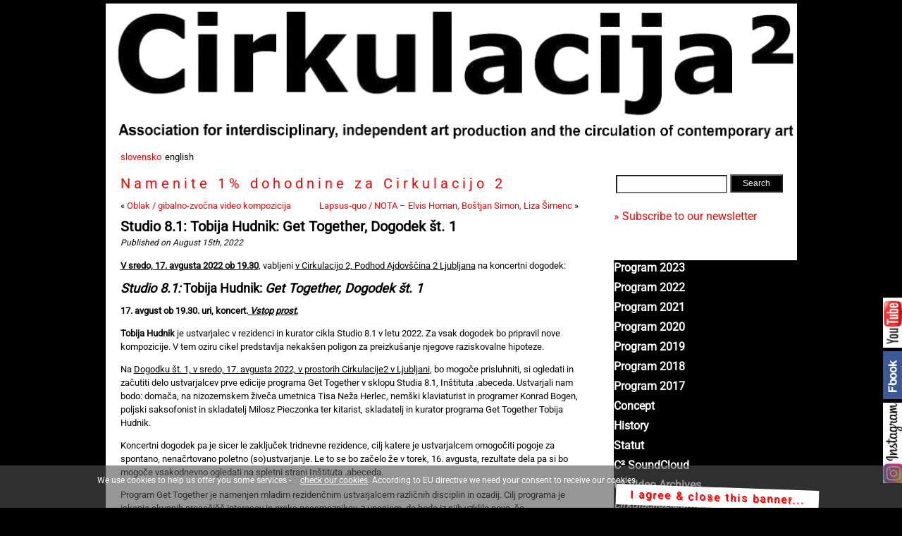

--- FILE ---
content_type: text/html; charset=UTF-8
request_url: http://www.cirkulacija2.org/?p=9337
body_size: 33295
content:

<!DOCTYPE html>
<html lang="en">
<head>
<meta http-equiv="Content-Type" content="text/html; charset=UTF-8" />
<meta name="viewport" content="width=device-width">

<title>Cirkulacija 2  &raquo; Archive   &raquo; Studio 8.1: Tobija Hudnik: Get Together, Dogodek št. 1</title>
<meta name="generator" content="WordPress 6.7.4" /> 

<link rel="stylesheet" href="http://www.cirkulacija2.org/wp-content/themes/cirkulacija2/style.css" type="text/css" media="screen" />
<link rel="alternate" type="application/rss+xml" title="RSS 2.0" href="https://www.cirkulacija2.org/?feed=rss2" />
<link rel="alternate" type="text/xml" title="RSS .92" href="https://www.cirkulacija2.org/?feed=rss" />
<link rel="alternate" type="application/atom+xml" title="Atom 0.3" href="https://www.cirkulacija2.org/?feed=atom" />
<link rel="profile" href="http://gmpg.org/xfn/11">
<link rel="pingback" href="http://www.cirkulacija2.org/xmlrpc.php" />

<link rel="image_src" href="http://localhost/cirkulacija/wp-content/uploads/totalArtPlatformZ-300x211.jpg" /> 

<link rel="apple-touch-icon" sizes="57x57" href="https://www.cirkulacija2.org/apple-icon-57x57.png">
<link rel="apple-touch-icon" sizes="60x60" href="https://www.cirkulacija2.org/apple-icon-60x60.png">
<link rel="apple-touch-icon" sizes="72x72" href="https://www.cirkulacija2.org/apple-icon-72x72.png">
<link rel="apple-touch-icon" sizes="76x76" href="https://www.cirkulacija2.org/apple-icon-76x76.png">
<link rel="apple-touch-icon" sizes="114x114" href="https://www.cirkulacija2.org/apple-icon-114x114.png">
<link rel="apple-touch-icon" sizes="120x120" href="https://www.cirkulacija2.org/apple-icon-120x120.png">
<link rel="apple-touch-icon" sizes="144x144" href="https://www.cirkulacija2.org/apple-icon-144x144.png">
<link rel="apple-touch-icon" sizes="152x152" href="https://www.cirkulacija2.org/apple-icon-152x152.png">
<link rel="apple-touch-icon" sizes="180x180" href="https://www.cirkulacija2.org/apple-icon-180x180.png">
<link rel="icon" type="image/png" sizes="192x192"  href="https://www.cirkulacija2.org/android-icon-192x192.png">
<link rel="icon" type="image/png" sizes="32x32" href="https://www.cirkulacija2.org/favicon-32x32.png">
<link rel="icon" type="image/png" sizes="96x96" href="https://www.cirkulacija2.org/favicon-96x96.png">
<link rel="icon" type="image/png" sizes="16x16" href="https://www.cirkulacija2.org/favicon-16x16.png">
<link rel="manifest" href="./manifest.json">
<meta name="msapplication-TileColor" content="#ffffff">
<meta name="msapplication-TileImage" content="/ms-icon-144x144.png">
<meta name="theme-color" content="#ffffff">

	<link rel='archives' title='December 2025' href='https://www.cirkulacija2.org/?m=202512' />
	<link rel='archives' title='November 2025' href='https://www.cirkulacija2.org/?m=202511' />
	<link rel='archives' title='October 2025' href='https://www.cirkulacija2.org/?m=202510' />
	<link rel='archives' title='September 2025' href='https://www.cirkulacija2.org/?m=202509' />
	<link rel='archives' title='August 2025' href='https://www.cirkulacija2.org/?m=202508' />
	<link rel='archives' title='July 2025' href='https://www.cirkulacija2.org/?m=202507' />
	<link rel='archives' title='June 2025' href='https://www.cirkulacija2.org/?m=202506' />
	<link rel='archives' title='May 2025' href='https://www.cirkulacija2.org/?m=202505' />
	<link rel='archives' title='April 2025' href='https://www.cirkulacija2.org/?m=202504' />
	<link rel='archives' title='March 2025' href='https://www.cirkulacija2.org/?m=202503' />
	<link rel='archives' title='January 2025' href='https://www.cirkulacija2.org/?m=202501' />
	<link rel='archives' title='December 2024' href='https://www.cirkulacija2.org/?m=202412' />
	<link rel='archives' title='November 2024' href='https://www.cirkulacija2.org/?m=202411' />
	<link rel='archives' title='October 2024' href='https://www.cirkulacija2.org/?m=202410' />
	<link rel='archives' title='September 2024' href='https://www.cirkulacija2.org/?m=202409' />
	<link rel='archives' title='August 2024' href='https://www.cirkulacija2.org/?m=202408' />
	<link rel='archives' title='July 2024' href='https://www.cirkulacija2.org/?m=202407' />
	<link rel='archives' title='June 2024' href='https://www.cirkulacija2.org/?m=202406' />
	<link rel='archives' title='May 2024' href='https://www.cirkulacija2.org/?m=202405' />
	<link rel='archives' title='April 2024' href='https://www.cirkulacija2.org/?m=202404' />
	<link rel='archives' title='March 2024' href='https://www.cirkulacija2.org/?m=202403' />
	<link rel='archives' title='February 2024' href='https://www.cirkulacija2.org/?m=202402' />
	<link rel='archives' title='January 2024' href='https://www.cirkulacija2.org/?m=202401' />
	<link rel='archives' title='December 2023' href='https://www.cirkulacija2.org/?m=202312' />
	<link rel='archives' title='November 2023' href='https://www.cirkulacija2.org/?m=202311' />
	<link rel='archives' title='October 2023' href='https://www.cirkulacija2.org/?m=202310' />
	<link rel='archives' title='September 2023' href='https://www.cirkulacija2.org/?m=202309' />
	<link rel='archives' title='August 2023' href='https://www.cirkulacija2.org/?m=202308' />
	<link rel='archives' title='July 2023' href='https://www.cirkulacija2.org/?m=202307' />
	<link rel='archives' title='June 2023' href='https://www.cirkulacija2.org/?m=202306' />
	<link rel='archives' title='May 2023' href='https://www.cirkulacija2.org/?m=202305' />
	<link rel='archives' title='April 2023' href='https://www.cirkulacija2.org/?m=202304' />
	<link rel='archives' title='March 2023' href='https://www.cirkulacija2.org/?m=202303' />
	<link rel='archives' title='February 2023' href='https://www.cirkulacija2.org/?m=202302' />
	<link rel='archives' title='January 2023' href='https://www.cirkulacija2.org/?m=202301' />
	<link rel='archives' title='December 2022' href='https://www.cirkulacija2.org/?m=202212' />
	<link rel='archives' title='November 2022' href='https://www.cirkulacija2.org/?m=202211' />
	<link rel='archives' title='October 2022' href='https://www.cirkulacija2.org/?m=202210' />
	<link rel='archives' title='September 2022' href='https://www.cirkulacija2.org/?m=202209' />
	<link rel='archives' title='August 2022' href='https://www.cirkulacija2.org/?m=202208' />
	<link rel='archives' title='July 2022' href='https://www.cirkulacija2.org/?m=202207' />
	<link rel='archives' title='June 2022' href='https://www.cirkulacija2.org/?m=202206' />
	<link rel='archives' title='May 2022' href='https://www.cirkulacija2.org/?m=202205' />
	<link rel='archives' title='April 2022' href='https://www.cirkulacija2.org/?m=202204' />
	<link rel='archives' title='March 2022' href='https://www.cirkulacija2.org/?m=202203' />
	<link rel='archives' title='February 2022' href='https://www.cirkulacija2.org/?m=202202' />
	<link rel='archives' title='January 2022' href='https://www.cirkulacija2.org/?m=202201' />
	<link rel='archives' title='December 2021' href='https://www.cirkulacija2.org/?m=202112' />
	<link rel='archives' title='November 2021' href='https://www.cirkulacija2.org/?m=202111' />
	<link rel='archives' title='October 2021' href='https://www.cirkulacija2.org/?m=202110' />
	<link rel='archives' title='September 2021' href='https://www.cirkulacija2.org/?m=202109' />
	<link rel='archives' title='August 2021' href='https://www.cirkulacija2.org/?m=202108' />
	<link rel='archives' title='July 2021' href='https://www.cirkulacija2.org/?m=202107' />
	<link rel='archives' title='June 2021' href='https://www.cirkulacija2.org/?m=202106' />
	<link rel='archives' title='May 2021' href='https://www.cirkulacija2.org/?m=202105' />
	<link rel='archives' title='April 2021' href='https://www.cirkulacija2.org/?m=202104' />
	<link rel='archives' title='March 2021' href='https://www.cirkulacija2.org/?m=202103' />
	<link rel='archives' title='February 2021' href='https://www.cirkulacija2.org/?m=202102' />
	<link rel='archives' title='January 2021' href='https://www.cirkulacija2.org/?m=202101' />
	<link rel='archives' title='December 2020' href='https://www.cirkulacija2.org/?m=202012' />
	<link rel='archives' title='October 2020' href='https://www.cirkulacija2.org/?m=202010' />
	<link rel='archives' title='September 2020' href='https://www.cirkulacija2.org/?m=202009' />
	<link rel='archives' title='August 2020' href='https://www.cirkulacija2.org/?m=202008' />
	<link rel='archives' title='July 2020' href='https://www.cirkulacija2.org/?m=202007' />
	<link rel='archives' title='June 2020' href='https://www.cirkulacija2.org/?m=202006' />
	<link rel='archives' title='January 2020' href='https://www.cirkulacija2.org/?m=202001' />
	<link rel='archives' title='December 2019' href='https://www.cirkulacija2.org/?m=201912' />
	<link rel='archives' title='November 2019' href='https://www.cirkulacija2.org/?m=201911' />
	<link rel='archives' title='October 2019' href='https://www.cirkulacija2.org/?m=201910' />
	<link rel='archives' title='September 2019' href='https://www.cirkulacija2.org/?m=201909' />
	<link rel='archives' title='August 2019' href='https://www.cirkulacija2.org/?m=201908' />
	<link rel='archives' title='July 2019' href='https://www.cirkulacija2.org/?m=201907' />
	<link rel='archives' title='June 2019' href='https://www.cirkulacija2.org/?m=201906' />
	<link rel='archives' title='May 2019' href='https://www.cirkulacija2.org/?m=201905' />
	<link rel='archives' title='March 2019' href='https://www.cirkulacija2.org/?m=201903' />
	<link rel='archives' title='February 2019' href='https://www.cirkulacija2.org/?m=201902' />
	<link rel='archives' title='December 2018' href='https://www.cirkulacija2.org/?m=201812' />
	<link rel='archives' title='November 2018' href='https://www.cirkulacija2.org/?m=201811' />
	<link rel='archives' title='October 2018' href='https://www.cirkulacija2.org/?m=201810' />
	<link rel='archives' title='September 2018' href='https://www.cirkulacija2.org/?m=201809' />
	<link rel='archives' title='August 2018' href='https://www.cirkulacija2.org/?m=201808' />
	<link rel='archives' title='July 2018' href='https://www.cirkulacija2.org/?m=201807' />
	<link rel='archives' title='June 2018' href='https://www.cirkulacija2.org/?m=201806' />
	<link rel='archives' title='May 2018' href='https://www.cirkulacija2.org/?m=201805' />
	<link rel='archives' title='April 2018' href='https://www.cirkulacija2.org/?m=201804' />
	<link rel='archives' title='March 2018' href='https://www.cirkulacija2.org/?m=201803' />
	<link rel='archives' title='January 2018' href='https://www.cirkulacija2.org/?m=201801' />
	<link rel='archives' title='December 2017' href='https://www.cirkulacija2.org/?m=201712' />
	<link rel='archives' title='November 2017' href='https://www.cirkulacija2.org/?m=201711' />
	<link rel='archives' title='October 2017' href='https://www.cirkulacija2.org/?m=201710' />
	<link rel='archives' title='September 2017' href='https://www.cirkulacija2.org/?m=201709' />
	<link rel='archives' title='August 2017' href='https://www.cirkulacija2.org/?m=201708' />
	<link rel='archives' title='July 2017' href='https://www.cirkulacija2.org/?m=201707' />
	<link rel='archives' title='June 2017' href='https://www.cirkulacija2.org/?m=201706' />
	<link rel='archives' title='May 2017' href='https://www.cirkulacija2.org/?m=201705' />
	<link rel='archives' title='April 2017' href='https://www.cirkulacija2.org/?m=201704' />
	<link rel='archives' title='March 2017' href='https://www.cirkulacija2.org/?m=201703' />
	<link rel='archives' title='January 2017' href='https://www.cirkulacija2.org/?m=201701' />
	<link rel='archives' title='December 2016' href='https://www.cirkulacija2.org/?m=201612' />
	<link rel='archives' title='November 2016' href='https://www.cirkulacija2.org/?m=201611' />
	<link rel='archives' title='October 2016' href='https://www.cirkulacija2.org/?m=201610' />
	<link rel='archives' title='September 2016' href='https://www.cirkulacija2.org/?m=201609' />
	<link rel='archives' title='August 2016' href='https://www.cirkulacija2.org/?m=201608' />
	<link rel='archives' title='July 2016' href='https://www.cirkulacija2.org/?m=201607' />
	<link rel='archives' title='June 2016' href='https://www.cirkulacija2.org/?m=201606' />
	<link rel='archives' title='May 2016' href='https://www.cirkulacija2.org/?m=201605' />
	<link rel='archives' title='April 2016' href='https://www.cirkulacija2.org/?m=201604' />
	<link rel='archives' title='February 2016' href='https://www.cirkulacija2.org/?m=201602' />
	<link rel='archives' title='January 2016' href='https://www.cirkulacija2.org/?m=201601' />
	<link rel='archives' title='December 2015' href='https://www.cirkulacija2.org/?m=201512' />
	<link rel='archives' title='November 2015' href='https://www.cirkulacija2.org/?m=201511' />
	<link rel='archives' title='October 2015' href='https://www.cirkulacija2.org/?m=201510' />
	<link rel='archives' title='September 2015' href='https://www.cirkulacija2.org/?m=201509' />
	<link rel='archives' title='August 2015' href='https://www.cirkulacija2.org/?m=201508' />
	<link rel='archives' title='May 2015' href='https://www.cirkulacija2.org/?m=201505' />
	<link rel='archives' title='January 2015' href='https://www.cirkulacija2.org/?m=201501' />
	<link rel='archives' title='December 2014' href='https://www.cirkulacija2.org/?m=201412' />
	<link rel='archives' title='October 2014' href='https://www.cirkulacija2.org/?m=201410' />
	<link rel='archives' title='July 2014' href='https://www.cirkulacija2.org/?m=201407' />
	<link rel='archives' title='June 2014' href='https://www.cirkulacija2.org/?m=201406' />
	<link rel='archives' title='December 2013' href='https://www.cirkulacija2.org/?m=201312' />
	<link rel='archives' title='November 2013' href='https://www.cirkulacija2.org/?m=201311' />
	<link rel='archives' title='October 2013' href='https://www.cirkulacija2.org/?m=201310' />
	<link rel='archives' title='August 2013' href='https://www.cirkulacija2.org/?m=201308' />
	<link rel='archives' title='May 2013' href='https://www.cirkulacija2.org/?m=201305' />
	<link rel='archives' title='March 2013' href='https://www.cirkulacija2.org/?m=201303' />
	<link rel='archives' title='January 2013' href='https://www.cirkulacija2.org/?m=201301' />
	<link rel='archives' title='December 2012' href='https://www.cirkulacija2.org/?m=201212' />
	<link rel='archives' title='October 2012' href='https://www.cirkulacija2.org/?m=201210' />
	<link rel='archives' title='September 2012' href='https://www.cirkulacija2.org/?m=201209' />
	<link rel='archives' title='July 2012' href='https://www.cirkulacija2.org/?m=201207' />
	<link rel='archives' title='June 2012' href='https://www.cirkulacija2.org/?m=201206' />
	<link rel='archives' title='May 2012' href='https://www.cirkulacija2.org/?m=201205' />
	<link rel='archives' title='March 2012' href='https://www.cirkulacija2.org/?m=201203' />
	<link rel='archives' title='February 2012' href='https://www.cirkulacija2.org/?m=201202' />
	<link rel='archives' title='December 2011' href='https://www.cirkulacija2.org/?m=201112' />
	<link rel='archives' title='November 2011' href='https://www.cirkulacija2.org/?m=201111' />
	<link rel='archives' title='October 2011' href='https://www.cirkulacija2.org/?m=201110' />
	<link rel='archives' title='September 2011' href='https://www.cirkulacija2.org/?m=201109' />
	<link rel='archives' title='July 2011' href='https://www.cirkulacija2.org/?m=201107' />
	<link rel='archives' title='May 2011' href='https://www.cirkulacija2.org/?m=201105' />
	<link rel='archives' title='April 2011' href='https://www.cirkulacija2.org/?m=201104' />
	<link rel='archives' title='February 2011' href='https://www.cirkulacija2.org/?m=201102' />
	<link rel='archives' title='January 2011' href='https://www.cirkulacija2.org/?m=201101' />
	<link rel='archives' title='December 2010' href='https://www.cirkulacija2.org/?m=201012' />
	<link rel='archives' title='November 2010' href='https://www.cirkulacija2.org/?m=201011' />
	<link rel='archives' title='October 2010' href='https://www.cirkulacija2.org/?m=201010' />
	<link rel='archives' title='September 2010' href='https://www.cirkulacija2.org/?m=201009' />
	<link rel='archives' title='July 2010' href='https://www.cirkulacija2.org/?m=201007' />
	<link rel='archives' title='June 2010' href='https://www.cirkulacija2.org/?m=201006' />
	<link rel='archives' title='May 2010' href='https://www.cirkulacija2.org/?m=201005' />
	<link rel='archives' title='April 2010' href='https://www.cirkulacija2.org/?m=201004' />
	<link rel='archives' title='March 2010' href='https://www.cirkulacija2.org/?m=201003' />
	<link rel='archives' title='January 2010' href='https://www.cirkulacija2.org/?m=201001' />
	<link rel='archives' title='November 2009' href='https://www.cirkulacija2.org/?m=200911' />
	<link rel='archives' title='October 2009' href='https://www.cirkulacija2.org/?m=200910' />
	<link rel='archives' title='August 2009' href='https://www.cirkulacija2.org/?m=200908' />
	<link rel='archives' title='July 2009' href='https://www.cirkulacija2.org/?m=200907' />
	<link rel='archives' title='June 2009' href='https://www.cirkulacija2.org/?m=200906' />
	<link rel='archives' title='May 2009' href='https://www.cirkulacija2.org/?m=200905' />
	<link rel='archives' title='February 2009' href='https://www.cirkulacija2.org/?m=200902' />
	<link rel='archives' title='December 2008' href='https://www.cirkulacija2.org/?m=200812' />
	<link rel='archives' title='October 2008' href='https://www.cirkulacija2.org/?m=200810' />
	<link rel='archives' title='September 2008' href='https://www.cirkulacija2.org/?m=200809' />
	<link rel='archives' title='August 2008' href='https://www.cirkulacija2.org/?m=200808' />
	<link rel='archives' title='July 2008' href='https://www.cirkulacija2.org/?m=200807' />
	<link rel='archives' title='June 2008' href='https://www.cirkulacija2.org/?m=200806' />
	<link rel='archives' title='May 2008' href='https://www.cirkulacija2.org/?m=200805' />
	<link rel='archives' title='April 2008' href='https://www.cirkulacija2.org/?m=200804' />
	<link rel='archives' title='December 2007' href='https://www.cirkulacija2.org/?m=200712' />
	<link rel='archives' title='November 2007' href='https://www.cirkulacija2.org/?m=200711' />
	<link rel='archives' title='October 2007' href='https://www.cirkulacija2.org/?m=200710' />
	<link rel='archives' title='August 2007' href='https://www.cirkulacija2.org/?m=200708' />
	<link rel='archives' title='May 2007' href='https://www.cirkulacija2.org/?m=200705' />
	<link rel='archives' title='October 2006' href='https://www.cirkulacija2.org/?m=200610' />
	<link rel='archives' title='September 2006' href='https://www.cirkulacija2.org/?m=200609' />
	<link rel='archives' title='August 2006' href='https://www.cirkulacija2.org/?m=200608' />
	<link rel='archives' title='July 2006' href='https://www.cirkulacija2.org/?m=200607' />
	<link rel='archives' title='March 2006' href='https://www.cirkulacija2.org/?m=200603' />

<script type="text/javascript">window.name='mainpage';</script>

<meta name='robots' content='max-image-preview:large' />
	<style>img:is([sizes="auto" i], [sizes^="auto," i]) { contain-intrinsic-size: 3000px 1500px }</style>
	<script type="text/javascript">
/* <![CDATA[ */
window._wpemojiSettings = {"baseUrl":"https:\/\/s.w.org\/images\/core\/emoji\/15.0.3\/72x72\/","ext":".png","svgUrl":"https:\/\/s.w.org\/images\/core\/emoji\/15.0.3\/svg\/","svgExt":".svg","source":{"concatemoji":"http:\/\/www.cirkulacija2.org\/wp-includes\/js\/wp-emoji-release.min.js?ver=6.7.4"}};
/*! This file is auto-generated */
!function(i,n){var o,s,e;function c(e){try{var t={supportTests:e,timestamp:(new Date).valueOf()};sessionStorage.setItem(o,JSON.stringify(t))}catch(e){}}function p(e,t,n){e.clearRect(0,0,e.canvas.width,e.canvas.height),e.fillText(t,0,0);var t=new Uint32Array(e.getImageData(0,0,e.canvas.width,e.canvas.height).data),r=(e.clearRect(0,0,e.canvas.width,e.canvas.height),e.fillText(n,0,0),new Uint32Array(e.getImageData(0,0,e.canvas.width,e.canvas.height).data));return t.every(function(e,t){return e===r[t]})}function u(e,t,n){switch(t){case"flag":return n(e,"\ud83c\udff3\ufe0f\u200d\u26a7\ufe0f","\ud83c\udff3\ufe0f\u200b\u26a7\ufe0f")?!1:!n(e,"\ud83c\uddfa\ud83c\uddf3","\ud83c\uddfa\u200b\ud83c\uddf3")&&!n(e,"\ud83c\udff4\udb40\udc67\udb40\udc62\udb40\udc65\udb40\udc6e\udb40\udc67\udb40\udc7f","\ud83c\udff4\u200b\udb40\udc67\u200b\udb40\udc62\u200b\udb40\udc65\u200b\udb40\udc6e\u200b\udb40\udc67\u200b\udb40\udc7f");case"emoji":return!n(e,"\ud83d\udc26\u200d\u2b1b","\ud83d\udc26\u200b\u2b1b")}return!1}function f(e,t,n){var r="undefined"!=typeof WorkerGlobalScope&&self instanceof WorkerGlobalScope?new OffscreenCanvas(300,150):i.createElement("canvas"),a=r.getContext("2d",{willReadFrequently:!0}),o=(a.textBaseline="top",a.font="600 32px Arial",{});return e.forEach(function(e){o[e]=t(a,e,n)}),o}function t(e){var t=i.createElement("script");t.src=e,t.defer=!0,i.head.appendChild(t)}"undefined"!=typeof Promise&&(o="wpEmojiSettingsSupports",s=["flag","emoji"],n.supports={everything:!0,everythingExceptFlag:!0},e=new Promise(function(e){i.addEventListener("DOMContentLoaded",e,{once:!0})}),new Promise(function(t){var n=function(){try{var e=JSON.parse(sessionStorage.getItem(o));if("object"==typeof e&&"number"==typeof e.timestamp&&(new Date).valueOf()<e.timestamp+604800&&"object"==typeof e.supportTests)return e.supportTests}catch(e){}return null}();if(!n){if("undefined"!=typeof Worker&&"undefined"!=typeof OffscreenCanvas&&"undefined"!=typeof URL&&URL.createObjectURL&&"undefined"!=typeof Blob)try{var e="postMessage("+f.toString()+"("+[JSON.stringify(s),u.toString(),p.toString()].join(",")+"));",r=new Blob([e],{type:"text/javascript"}),a=new Worker(URL.createObjectURL(r),{name:"wpTestEmojiSupports"});return void(a.onmessage=function(e){c(n=e.data),a.terminate(),t(n)})}catch(e){}c(n=f(s,u,p))}t(n)}).then(function(e){for(var t in e)n.supports[t]=e[t],n.supports.everything=n.supports.everything&&n.supports[t],"flag"!==t&&(n.supports.everythingExceptFlag=n.supports.everythingExceptFlag&&n.supports[t]);n.supports.everythingExceptFlag=n.supports.everythingExceptFlag&&!n.supports.flag,n.DOMReady=!1,n.readyCallback=function(){n.DOMReady=!0}}).then(function(){return e}).then(function(){var e;n.supports.everything||(n.readyCallback(),(e=n.source||{}).concatemoji?t(e.concatemoji):e.wpemoji&&e.twemoji&&(t(e.twemoji),t(e.wpemoji)))}))}((window,document),window._wpemojiSettings);
/* ]]> */
</script>
<link rel='stylesheet' id='eu-cookie-directive-css' href='http://www.cirkulacija2.org/wp-content/plugins/eu-cookie-directive/style.css?ver=6.7.4' type='text/css' media='all' />
<style id='wp-emoji-styles-inline-css' type='text/css'>

	img.wp-smiley, img.emoji {
		display: inline !important;
		border: none !important;
		box-shadow: none !important;
		height: 1em !important;
		width: 1em !important;
		margin: 0 0.07em !important;
		vertical-align: -0.1em !important;
		background: none !important;
		padding: 0 !important;
	}
</style>
<link rel='stylesheet' id='wp-block-library-css' href='http://www.cirkulacija2.org/wp-includes/css/dist/block-library/style.min.css?ver=6.7.4' type='text/css' media='all' />
<style id='classic-theme-styles-inline-css' type='text/css'>
/*! This file is auto-generated */
.wp-block-button__link{color:#fff;background-color:#32373c;border-radius:9999px;box-shadow:none;text-decoration:none;padding:calc(.667em + 2px) calc(1.333em + 2px);font-size:1.125em}.wp-block-file__button{background:#32373c;color:#fff;text-decoration:none}
</style>
<style id='global-styles-inline-css' type='text/css'>
:root{--wp--preset--aspect-ratio--square: 1;--wp--preset--aspect-ratio--4-3: 4/3;--wp--preset--aspect-ratio--3-4: 3/4;--wp--preset--aspect-ratio--3-2: 3/2;--wp--preset--aspect-ratio--2-3: 2/3;--wp--preset--aspect-ratio--16-9: 16/9;--wp--preset--aspect-ratio--9-16: 9/16;--wp--preset--color--black: #000000;--wp--preset--color--cyan-bluish-gray: #abb8c3;--wp--preset--color--white: #ffffff;--wp--preset--color--pale-pink: #f78da7;--wp--preset--color--vivid-red: #cf2e2e;--wp--preset--color--luminous-vivid-orange: #ff6900;--wp--preset--color--luminous-vivid-amber: #fcb900;--wp--preset--color--light-green-cyan: #7bdcb5;--wp--preset--color--vivid-green-cyan: #00d084;--wp--preset--color--pale-cyan-blue: #8ed1fc;--wp--preset--color--vivid-cyan-blue: #0693e3;--wp--preset--color--vivid-purple: #9b51e0;--wp--preset--gradient--vivid-cyan-blue-to-vivid-purple: linear-gradient(135deg,rgba(6,147,227,1) 0%,rgb(155,81,224) 100%);--wp--preset--gradient--light-green-cyan-to-vivid-green-cyan: linear-gradient(135deg,rgb(122,220,180) 0%,rgb(0,208,130) 100%);--wp--preset--gradient--luminous-vivid-amber-to-luminous-vivid-orange: linear-gradient(135deg,rgba(252,185,0,1) 0%,rgba(255,105,0,1) 100%);--wp--preset--gradient--luminous-vivid-orange-to-vivid-red: linear-gradient(135deg,rgba(255,105,0,1) 0%,rgb(207,46,46) 100%);--wp--preset--gradient--very-light-gray-to-cyan-bluish-gray: linear-gradient(135deg,rgb(238,238,238) 0%,rgb(169,184,195) 100%);--wp--preset--gradient--cool-to-warm-spectrum: linear-gradient(135deg,rgb(74,234,220) 0%,rgb(151,120,209) 20%,rgb(207,42,186) 40%,rgb(238,44,130) 60%,rgb(251,105,98) 80%,rgb(254,248,76) 100%);--wp--preset--gradient--blush-light-purple: linear-gradient(135deg,rgb(255,206,236) 0%,rgb(152,150,240) 100%);--wp--preset--gradient--blush-bordeaux: linear-gradient(135deg,rgb(254,205,165) 0%,rgb(254,45,45) 50%,rgb(107,0,62) 100%);--wp--preset--gradient--luminous-dusk: linear-gradient(135deg,rgb(255,203,112) 0%,rgb(199,81,192) 50%,rgb(65,88,208) 100%);--wp--preset--gradient--pale-ocean: linear-gradient(135deg,rgb(255,245,203) 0%,rgb(182,227,212) 50%,rgb(51,167,181) 100%);--wp--preset--gradient--electric-grass: linear-gradient(135deg,rgb(202,248,128) 0%,rgb(113,206,126) 100%);--wp--preset--gradient--midnight: linear-gradient(135deg,rgb(2,3,129) 0%,rgb(40,116,252) 100%);--wp--preset--font-size--small: 13px;--wp--preset--font-size--medium: 20px;--wp--preset--font-size--large: 36px;--wp--preset--font-size--x-large: 42px;--wp--preset--spacing--20: 0.44rem;--wp--preset--spacing--30: 0.67rem;--wp--preset--spacing--40: 1rem;--wp--preset--spacing--50: 1.5rem;--wp--preset--spacing--60: 2.25rem;--wp--preset--spacing--70: 3.38rem;--wp--preset--spacing--80: 5.06rem;--wp--preset--shadow--natural: 6px 6px 9px rgba(0, 0, 0, 0.2);--wp--preset--shadow--deep: 12px 12px 50px rgba(0, 0, 0, 0.4);--wp--preset--shadow--sharp: 6px 6px 0px rgba(0, 0, 0, 0.2);--wp--preset--shadow--outlined: 6px 6px 0px -3px rgba(255, 255, 255, 1), 6px 6px rgba(0, 0, 0, 1);--wp--preset--shadow--crisp: 6px 6px 0px rgba(0, 0, 0, 1);}:where(.is-layout-flex){gap: 0.5em;}:where(.is-layout-grid){gap: 0.5em;}body .is-layout-flex{display: flex;}.is-layout-flex{flex-wrap: wrap;align-items: center;}.is-layout-flex > :is(*, div){margin: 0;}body .is-layout-grid{display: grid;}.is-layout-grid > :is(*, div){margin: 0;}:where(.wp-block-columns.is-layout-flex){gap: 2em;}:where(.wp-block-columns.is-layout-grid){gap: 2em;}:where(.wp-block-post-template.is-layout-flex){gap: 1.25em;}:where(.wp-block-post-template.is-layout-grid){gap: 1.25em;}.has-black-color{color: var(--wp--preset--color--black) !important;}.has-cyan-bluish-gray-color{color: var(--wp--preset--color--cyan-bluish-gray) !important;}.has-white-color{color: var(--wp--preset--color--white) !important;}.has-pale-pink-color{color: var(--wp--preset--color--pale-pink) !important;}.has-vivid-red-color{color: var(--wp--preset--color--vivid-red) !important;}.has-luminous-vivid-orange-color{color: var(--wp--preset--color--luminous-vivid-orange) !important;}.has-luminous-vivid-amber-color{color: var(--wp--preset--color--luminous-vivid-amber) !important;}.has-light-green-cyan-color{color: var(--wp--preset--color--light-green-cyan) !important;}.has-vivid-green-cyan-color{color: var(--wp--preset--color--vivid-green-cyan) !important;}.has-pale-cyan-blue-color{color: var(--wp--preset--color--pale-cyan-blue) !important;}.has-vivid-cyan-blue-color{color: var(--wp--preset--color--vivid-cyan-blue) !important;}.has-vivid-purple-color{color: var(--wp--preset--color--vivid-purple) !important;}.has-black-background-color{background-color: var(--wp--preset--color--black) !important;}.has-cyan-bluish-gray-background-color{background-color: var(--wp--preset--color--cyan-bluish-gray) !important;}.has-white-background-color{background-color: var(--wp--preset--color--white) !important;}.has-pale-pink-background-color{background-color: var(--wp--preset--color--pale-pink) !important;}.has-vivid-red-background-color{background-color: var(--wp--preset--color--vivid-red) !important;}.has-luminous-vivid-orange-background-color{background-color: var(--wp--preset--color--luminous-vivid-orange) !important;}.has-luminous-vivid-amber-background-color{background-color: var(--wp--preset--color--luminous-vivid-amber) !important;}.has-light-green-cyan-background-color{background-color: var(--wp--preset--color--light-green-cyan) !important;}.has-vivid-green-cyan-background-color{background-color: var(--wp--preset--color--vivid-green-cyan) !important;}.has-pale-cyan-blue-background-color{background-color: var(--wp--preset--color--pale-cyan-blue) !important;}.has-vivid-cyan-blue-background-color{background-color: var(--wp--preset--color--vivid-cyan-blue) !important;}.has-vivid-purple-background-color{background-color: var(--wp--preset--color--vivid-purple) !important;}.has-black-border-color{border-color: var(--wp--preset--color--black) !important;}.has-cyan-bluish-gray-border-color{border-color: var(--wp--preset--color--cyan-bluish-gray) !important;}.has-white-border-color{border-color: var(--wp--preset--color--white) !important;}.has-pale-pink-border-color{border-color: var(--wp--preset--color--pale-pink) !important;}.has-vivid-red-border-color{border-color: var(--wp--preset--color--vivid-red) !important;}.has-luminous-vivid-orange-border-color{border-color: var(--wp--preset--color--luminous-vivid-orange) !important;}.has-luminous-vivid-amber-border-color{border-color: var(--wp--preset--color--luminous-vivid-amber) !important;}.has-light-green-cyan-border-color{border-color: var(--wp--preset--color--light-green-cyan) !important;}.has-vivid-green-cyan-border-color{border-color: var(--wp--preset--color--vivid-green-cyan) !important;}.has-pale-cyan-blue-border-color{border-color: var(--wp--preset--color--pale-cyan-blue) !important;}.has-vivid-cyan-blue-border-color{border-color: var(--wp--preset--color--vivid-cyan-blue) !important;}.has-vivid-purple-border-color{border-color: var(--wp--preset--color--vivid-purple) !important;}.has-vivid-cyan-blue-to-vivid-purple-gradient-background{background: var(--wp--preset--gradient--vivid-cyan-blue-to-vivid-purple) !important;}.has-light-green-cyan-to-vivid-green-cyan-gradient-background{background: var(--wp--preset--gradient--light-green-cyan-to-vivid-green-cyan) !important;}.has-luminous-vivid-amber-to-luminous-vivid-orange-gradient-background{background: var(--wp--preset--gradient--luminous-vivid-amber-to-luminous-vivid-orange) !important;}.has-luminous-vivid-orange-to-vivid-red-gradient-background{background: var(--wp--preset--gradient--luminous-vivid-orange-to-vivid-red) !important;}.has-very-light-gray-to-cyan-bluish-gray-gradient-background{background: var(--wp--preset--gradient--very-light-gray-to-cyan-bluish-gray) !important;}.has-cool-to-warm-spectrum-gradient-background{background: var(--wp--preset--gradient--cool-to-warm-spectrum) !important;}.has-blush-light-purple-gradient-background{background: var(--wp--preset--gradient--blush-light-purple) !important;}.has-blush-bordeaux-gradient-background{background: var(--wp--preset--gradient--blush-bordeaux) !important;}.has-luminous-dusk-gradient-background{background: var(--wp--preset--gradient--luminous-dusk) !important;}.has-pale-ocean-gradient-background{background: var(--wp--preset--gradient--pale-ocean) !important;}.has-electric-grass-gradient-background{background: var(--wp--preset--gradient--electric-grass) !important;}.has-midnight-gradient-background{background: var(--wp--preset--gradient--midnight) !important;}.has-small-font-size{font-size: var(--wp--preset--font-size--small) !important;}.has-medium-font-size{font-size: var(--wp--preset--font-size--medium) !important;}.has-large-font-size{font-size: var(--wp--preset--font-size--large) !important;}.has-x-large-font-size{font-size: var(--wp--preset--font-size--x-large) !important;}
:where(.wp-block-post-template.is-layout-flex){gap: 1.25em;}:where(.wp-block-post-template.is-layout-grid){gap: 1.25em;}
:where(.wp-block-columns.is-layout-flex){gap: 2em;}:where(.wp-block-columns.is-layout-grid){gap: 2em;}
:root :where(.wp-block-pullquote){font-size: 1.5em;line-height: 1.6;}
</style>
<link rel='stylesheet' id='rss-image-feed-css-css' href='http://www.cirkulacija2.org/wp-content/plugins/bs-rss-image-feed/style.css?ver=6.7.4' type='text/css' media='all' />
<link rel='stylesheet' id='responsive-lightbox-nivo-front-css' href='http://www.cirkulacija2.org/wp-content/plugins/responsive-lightbox/nivo/nivo-lightbox.css?ver=6.7.4' type='text/css' media='all' />
<link rel='stylesheet' id='responsive-lightbox-nivo-front-template-css' href='http://www.cirkulacija2.org/wp-content/plugins/responsive-lightbox/nivo/themes/default/default.css?ver=6.7.4' type='text/css' media='all' />
<script type="text/javascript" src="http://www.cirkulacija2.org/wp-includes/js/jquery/jquery.min.js?ver=3.7.1" id="jquery-core-js"></script>
<script type="text/javascript" src="http://www.cirkulacija2.org/wp-includes/js/jquery/jquery-migrate.min.js?ver=3.4.1" id="jquery-migrate-js"></script>
<script type="text/javascript" src="http://www.cirkulacija2.org/wp-content/plugins/bs-rss-image-feed/js/jquery.cycle.lite.js?ver=6.7.4" id="cycle-lite-js-js"></script>
<script type="text/javascript" src="http://www.cirkulacija2.org/wp-content/plugins/responsive-lightbox/nivo/nivo-lightbox.min.js?ver=6.7.4" id="responsive-lightbox-nivo-js"></script>
<script type="text/javascript" src="http://www.cirkulacija2.org/wp-content/plugins/responsive-lightbox/js/jquery.visible.min.js?ver=6.7.4" id="jquery-visible-js"></script>
<script type="text/javascript" src="http://www.cirkulacija2.org/wp-content/plugins/responsive-lightbox/js/jquery.touchswipe.min.js?ver=6.7.4" id="responsive-lightbox-touchswipe-js"></script>
<script type="text/javascript" id="responsive-lightbox-front-js-extra">
/* <![CDATA[ */
var rlArgs = {"script":"nivo","selector":"lightbox","custom_events":"","activeGalleries":"1","effect":"fade","clickOverlayToClose":"1","keyboardNav":"1","errorMessage":"The requested content cannot be loaded. Please try again later."};
/* ]]> */
</script>
<script type="text/javascript" src="http://www.cirkulacija2.org/wp-content/plugins/responsive-lightbox/js/front.js?ver=6.7.4" id="responsive-lightbox-front-js"></script>
<link rel="https://api.w.org/" href="https://www.cirkulacija2.org/index.php?rest_route=/" /><link rel="alternate" title="JSON" type="application/json" href="https://www.cirkulacija2.org/index.php?rest_route=/wp/v2/posts/9337" /><link rel="EditURI" type="application/rsd+xml" title="RSD" href="https://www.cirkulacija2.org/xmlrpc.php?rsd" />
<meta name="generator" content="WordPress 6.7.4" />
<link rel="canonical" href="https://www.cirkulacija2.org/?p=9337" />
<link rel='shortlink' href='https://www.cirkulacija2.org/?p=9337' />
<link rel="alternate" title="oEmbed (JSON)" type="application/json+oembed" href="https://www.cirkulacija2.org/index.php?rest_route=%2Foembed%2F1.0%2Fembed&#038;url=https%3A%2F%2Fwww.cirkulacija2.org%2F%3Fp%3D9337" />
<link rel="alternate" title="oEmbed (XML)" type="text/xml+oembed" href="https://www.cirkulacija2.org/index.php?rest_route=%2Foembed%2F1.0%2Fembed&#038;url=https%3A%2F%2Fwww.cirkulacija2.org%2F%3Fp%3D9337&#038;format=xml" />
<meta http-equiv="Content-Language" content="en" />
<script async src="https://www.googletagmanager.com/gtag/js?id=G-7B7L5HNJNG"></script>
<script>
  window.dataLayer = window.dataLayer || [];
  function gtag(){dataLayer.push(arguments);}
  gtag('js', new Date());

  gtag('config', 'G-7B7L5HNJNG');
</script>

</head>

<body>

<div id="page">
	<div id="header">
		<div id="headerimg">
			<a href="https://www.cirkulacija2.org" title="">
			<img src="https://www.cirkulacija2.org/wp-content/uploads/logo/cirkul.png"><img src="https://www.cirkulacija2.org/wp-content/uploads/logo/acija2.png">
			</a>
		</div>

	<div id="language_list"><span class="language_item"><a href="/?p=9337&amp;lang=si">slovensko</a></span><span class="language_item current_language_item">english</span></div>	</div>


<div id="sidebar">

	<div id="menutab">Menu</div>

	<form method="get" name="searchform" id="searchform" action="/index.php">
		<div style="white-space:nowrap;"><input type="text" value="" name="s" id="s" class="text11px" tabindex="10" /> <input type="submit" id="searchsubmit" value="Search" class="text11px" style="width:75px" />
	</div>
	</form>

	
<br />
<div id="emaillink">
	<a href="javascript:void(0)" class="alertfont">&raquo; Subscribe to our newsletter</a>
</div>

<div id="emailbox">
	Your e-mail<br>
	<div style="white-space:nowrap;">
	<input class="text11px" id="emailfield" type="text" name="email" value="" size="20" maxlength="40">
	<input class="text11px" type="button" id="emailsubmit" value="Subscribe">
	</div>
	<div id="emailbox_response">	</div>
</div>

<script type="text/javascript">

jQuery("#emailsubmit").on('click', function(){
	var email = jQuery('#emailbox').find('#emailfield').val().replace("@","[at]");
	if(email==""){
		alert("Email was empty");
		return false;
	}	
    jQuery.get("wp-newsletter.php", { action: "sub", addr: email }, function(data, status){
        //alert("Data: " + data + "\nStatus: " + status);
		jQuery('#emailbox_response').html(data);
    });
}); 

(function($){
	$('#emaillink .alertfont').on('click', function(){
		if($('#emailbox').css('display')=="none")	switchBoxView('email', 'on');
		else 		switchBoxView('email', 'off');
	});
	function switchBoxView(field_id, funct){
		if(funct=='off'){
			$('#'+field_id+'box').css('display','none');
		}else{
			$('#'+field_id+'box').css('display','block');
			$('#'+field_id+'field').focus();
		}
	}
})(jQuery);


</script>

<br />	<ul>
	

	<a href="https://www.cirkulacija2.org/wp-login.php?redirect_to=%2F%3Fp%3D9337"><img src="http://www.cirkulacija2.org/wp-content/themes/cirkulacija2/images/blank.gif" style="cursor:pointer;width:15px;height:15px;z-index:10;">
		</a>


	</ul>

	<ul><li></li></ul>

	
	<ul>
	<div class="menu-top-sidebar-menu-container"><ul id="menu-top-sidebar-menu" class="page_item"><li id="menu-item-9920" class="menu-item menu-item-type-post_type menu-item-object-page menu-item-9920"><a href="https://www.cirkulacija2.org/?page_id=9916">Program 2023</a></li>
<li id="menu-item-8527" class="menu-item menu-item-type-post_type menu-item-object-page menu-item-8527"><a href="https://www.cirkulacija2.org/?page_id=8525">Program 2022</a></li>
<li id="menu-item-7589" class="menu-item menu-item-type-post_type menu-item-object-page menu-item-7589"><a href="https://www.cirkulacija2.org/?page_id=7584">Program 2021</a></li>
<li id="menu-item-6757" class="menu-item menu-item-type-post_type menu-item-object-post menu-item-6757"><a href="https://www.cirkulacija2.org/?p=6755">Program 2020</a></li>
<li id="menu-item-5579" class="menu-item menu-item-type-post_type menu-item-object-post menu-item-5579"><a href="https://www.cirkulacija2.org/?p=5577">Program 2019</a></li>
<li id="menu-item-4477" class="menu-item menu-item-type-post_type menu-item-object-post menu-item-4477"><a href="https://www.cirkulacija2.org/?p=4349">Program 2018</a></li>
<li id="menu-item-6011" class="menu-item menu-item-type-post_type menu-item-object-post menu-item-6011"><a href="https://www.cirkulacija2.org/?p=3443">Program 2017</a></li>
<li id="menu-item-9908" class="menu-item menu-item-type-post_type menu-item-object-page menu-item-9908"><a href="https://www.cirkulacija2.org/?page_id=9904">Concept</a></li>
<li id="menu-item-5452" class="menu-item menu-item-type-post_type menu-item-object-page menu-item-5452"><a href="https://www.cirkulacija2.org/?page_id=247">History</a></li>
<li id="menu-item-9630" class="menu-item menu-item-type-post_type menu-item-object-page menu-item-9630"><a href="https://www.cirkulacija2.org/?page_id=9628">Statut</a></li>
<li id="menu-item-4393" class="menu-item menu-item-type-custom menu-item-object-custom menu-item-4393"><a href="http://www.cirkulacija2.org/wp-cumulus.php">C² SoundCloud</a></li>
<li id="menu-item-9804" class="menu-item menu-item-type-custom menu-item-object-custom menu-item-9804"><a href="https://www.youtube.com/channel/UCvBGMdE7hYTdNEiw-036yCQ/videos">C² Video Archives</a></li>
<li id="menu-item-7399" class="menu-item menu-item-type-custom menu-item-object-custom menu-item-7399"><a href="mailto:cirkulacija2@gmail.com"><i>cirkulacija2@gmail.com</i></a></li>
</ul></div> 
	</ul>

	<ul><li></li></ul>

	<ul>
		<li class="page_item"><a href="index.php">HOME</a></li>
	</ul>

	<ul>
	<div class="menu-main-sidebar-menu-container"><ul id="menu-main-sidebar-menu" class="page_item"><li id="menu-item-8600" class="menu-item menu-item-type-custom menu-item-object-custom menu-item-8600"><a href="http://www.cirkulacija2.org/index.php?s=Stroj+za+izbolj%C5%A1anje+sveta">2020-2023: <i>weltverbesserungsmaschine</i></a></li>
<li id="menu-item-2905" class="menu-item menu-item-type-post_type menu-item-object-page menu-item-2905"><a href="https://www.cirkulacija2.org/?page_id=2903">2016-2019: Decadence of Time</a></li>
<li id="menu-item-8599" class="menu-item menu-item-type-custom menu-item-object-custom menu-item-8599"><a href="http://www.cirkulacija2.org/index.php?s=Robotanika">2016-2018: Robotanika</a></li>
<li id="menu-item-2263" class="menu-item menu-item-type-custom menu-item-object-custom menu-item-2263"><a href="?p=2194">2015: The noise is us: Cultural Interfaces</a></li>
<li id="menu-item-2163" class="menu-item menu-item-type-custom menu-item-object-custom menu-item-2163"><a href="http://www.cirkulacija2.org/?p=1984">2014: The noise is us: TimeSpace</a></li>
<li id="menu-item-2159" class="menu-item menu-item-type-post_type menu-item-object-page menu-item-2159"><a href="https://www.cirkulacija2.org/?page_id=459">2010-2013: Total art platform</a></li>
<li id="menu-item-2155" class="menu-item menu-item-type-post_type menu-item-object-page menu-item-2155"><a href="https://www.cirkulacija2.org/?page_id=1667">2013: Organism of Sound – Sound of Organism</a></li>
<li id="menu-item-2156" class="menu-item menu-item-type-post_type menu-item-object-page menu-item-2156"><a href="https://www.cirkulacija2.org/?page_id=1212">2012: Noise kao metafora| Zagreb</a></li>
<li id="menu-item-2157" class="menu-item menu-item-type-post_type menu-item-object-page menu-item-2157"><a href="https://www.cirkulacija2.org/?page_id=918">2011: Cirkulacija 2 + MFRU</a></li>
<li id="menu-item-2160" class="menu-item menu-item-type-post_type menu-item-object-page menu-item-2160"><a href="https://www.cirkulacija2.org/?page_id=322">2010: Concourse=Discourse</a></li>
<li id="menu-item-2162" class="menu-item menu-item-type-post_type menu-item-object-page menu-item-2162"><a href="https://www.cirkulacija2.org/?page_id=191">2009: C2 @ MKL &#038; NCC</a></li>
</ul></div> 
	</ul>

	<ul><li></li></ul>

	<ul>
	<div id="custom_html-4" class="widget_text widget widget_custom_html">&#8220;Cirkulacija 2: The space we share&#8221; interview by Zofia nierodzińska BLOK MAGAZINE<div class="textwidget custom-html-widget"><a href="https://blokmagazine.com/cirkulacija-2-the-space-we-share/" target="_blank">
<img width="100%" src="https://www.cirkulacija2.org/wp-content/uploads/DSC08703_opt-300x225.jpg" class="attachment-medium size-medium" alt="" srcset="https://www.cirkulacija2.org/wp-content/uploads/DSC08703_opt-300x225.jpg 300w, https://www.cirkulacija2.org/wp-content/uploads/DSC08703_opt-768x576.jpg 768w, https://www.cirkulacija2.org/wp-content/uploads/DSC08703_opt.jpg 1024w" sizes="(max-width: 300px) 100vw, 300px">	
</a>
<br><small>Tatiana Kocmur + Liza Šimenc "Mary Jane", 2020. <br>Image by Nina Pernat</small>
</div></div><div id="text-5" class="widget widget_text">NOVO! NEW! NEU!			<div class="textwidget">Kje je | Where is C²<br><a href="https://www.google.com/maps/embed?pb=!1m26!1m12!1m3!1d11075.920552665031!2d14.490289779620399!3d46.051494414154284!2m3!1f0!2f0!3f0!3m2!1i1024!2i768!4f13.1!4m11!3e6!4m3!3m2!1d46.0541835!2d14.504241299999999!4m5!1s0x47652d5d9df52643%3A0x71f7197e10f902af!2sCirkulacija%202%201000%20Ljubljana!3m2!1d46.0479263!2d14.4944493!5e0!3m2!1ssl!2ssi!4v1592557341844!5m2!1ssl!2ssi" rel="lightbox" data-lightbox-type="iframe" class="imagecrop"><img src="http://www.cirkulacija2.org/wp-content/uploads/gmap1.jpg" width="250" alt="Cirkulacija 2 / Podhod Ajdovščina"></a><br><br></div>
		</div><div id="media_image-6" class="widget widget_media_image"><a href="https://kasperttoeplitz.bandcamp.com/album/burning-house-2"><img width="300" height="300" src="https://www.cirkulacija2.org/wp-content/uploads/Kasper_T_Toeplitz-Burning_House-300x300.jpg" class="image wp-image-9254  attachment-medium size-medium" alt="" style="max-width: 100%; height: auto;" decoding="async" fetchpriority="high" srcset="https://www.cirkulacija2.org/wp-content/uploads/Kasper_T_Toeplitz-Burning_House-300x300.jpg 300w, https://www.cirkulacija2.org/wp-content/uploads/Kasper_T_Toeplitz-Burning_House-150x150.jpg 150w, https://www.cirkulacija2.org/wp-content/uploads/Kasper_T_Toeplitz-Burning_House-768x768.jpg 768w, https://www.cirkulacija2.org/wp-content/uploads/Kasper_T_Toeplitz-Burning_House-1024x1024.jpg 1024w, https://www.cirkulacija2.org/wp-content/uploads/Kasper_T_Toeplitz-Burning_House.jpg 1200w" sizes="(max-width: 300px) 100vw, 300px" /></a></div><div id="media_image-4" class="widget widget_media_image">Cirkulacija 2: one size fits all!<a href="https://www.cirkulacija2.org/wp-content/uploads/one_size_fits_all-nzgank.jpg" rel="lightbox"><img width="300" height="225" src="https://www.cirkulacija2.org/wp-content/uploads/one_size_fits_all-nzgank-300x225.jpg" class="image wp-image-7200  attachment-medium size-medium" alt="" style="max-width: 100%; height: auto;" title="Cirkulacija 2: one size fits all!" decoding="async" srcset="https://www.cirkulacija2.org/wp-content/uploads/one_size_fits_all-nzgank-300x225.jpg 300w, https://www.cirkulacija2.org/wp-content/uploads/one_size_fits_all-nzgank-1536x1151.jpg 1536w, https://www.cirkulacija2.org/wp-content/uploads/one_size_fits_all-nzgank-768x575.jpg 768w, https://www.cirkulacija2.org/wp-content/uploads/one_size_fits_all-nzgank-1024x767.jpg 1024w, https://www.cirkulacija2.org/wp-content/uploads/one_size_fits_all-nzgank.jpg 1558w" sizes="(max-width: 300px) 100vw, 300px" /></a></div><div id="media_image-5" class="widget widget_media_image">Video Archives<a href="https://www.youtube.com/channel/UCvBGMdE7hYTdNEiw-036yCQ/videos"><img width="300" height="300" src="https://www.cirkulacija2.org/wp-content/uploads/C2-1.jpg" class="image wp-image-8431  attachment-full size-full" alt="" style="max-width: 100%; height: auto;" decoding="async" srcset="https://www.cirkulacija2.org/wp-content/uploads/C2-1.jpg 300w, https://www.cirkulacija2.org/wp-content/uploads/C2-1-150x150.jpg 150w" sizes="(max-width: 300px) 100vw, 300px" /></a></div><h2 class="title">Trivia Records | Zapisi</h2><ul id="feedrotate" class="feedlist feedrotate feedwidget"><li class="feeditem"><a href="https://www.3via.org/records/index.php?opt=item&amp;id=89" title="NIANSA ZVOKA"><img src="https://www.3via.org/records/cache/400_85cd420c37d70b86c4d813c4da22eebc.jpg" width="100" /></a> Recorded live at NIANSA2k24 festival at Rakov Škocjan, Slovenia on June 2nd 2024. ROR QUARTET were: Boštjan Leskovšek - ROR, Iva Tratnik, Tatiana Kocmur, Borut Savski. This was a group built around sound artist, poet, photographer and friend Boštjan Leskovšek. This was his last public appearance.</li><li class="feeditem"><a href="https://www.3via.org/records/index.php?opt=item&amp;id=83" title="Summer Songs Soundtracks"><img src="https://www.3via.org/records/cache/400_3c34c1efac9a9c6e149eb2058e802315.jpg" width="100" /></a> Summer Songs, the second project of The Silent Movies duo, is an artistic environment comprising a series of sources of visual, sound and verbal information mutually dependent on each other. It functions as an never-ending concert, in which a video installation composed by a series of recent silent films made by Francisco Tomsich provide rough material, red threads and digital data to a sound ecosystem developed by Borut Savski.</li><li class="feeditem"><a href="https://www.3via.org/records/index.php?opt=item&amp;id=82" title="Stringify"><img src="https://www.3via.org/records/cache/400_b884e5cff400805e9a4aea62b86a8244.jpg" width="100" /></a> Lately i am acquiring some finger dexterity again. The victims are some relatively newly developed instruments (turboguitars, turboflutes and cirkulinos). Here is a selection of cutouts from various live situations - mostly as parts of Cirkulacija 2 program - from 2020 onwards.</li><li class="feeditem"><a href="https://www.3via.org/records/index.php?opt=item&amp;id=81" title="Zeleni zvoki"><img src="https://www.3via.org/records/cache/400_b3b90f9fe6b1258a061d06fdf59d76d9.jpg" width="100" /></a> Interdisciplinary impro group from Celje Slovenia with the project name Umoblodnica (Iva Tratnik, Andreja Džakušič, Keiko Miyazaki, Estela Žutić, Simon Macuh, Dalibor Bori Zupančič, Amper-o-mat). A recording of the performance on May 20, 2021 Circulacija 2 | underpass Ajdovščina Ljubljana.</li><li class="feeditem"><a href="https://www.3via.org/records/index.php?opt=item&amp;id=80" title="Elegija - Soundtracks for a silent movie by Francisco Tomsich"><img src="https://www.3via.org/records/cache/400_9280351f1da0c918377df54bd50064f4.jpg" width="100" /></a> Generative algorithmic composition excerpts based on realtime video data for Francisco Tomsich "ELEGIJA | ELEGY" video installation presented from 10th to 21st July 2020 at Cirkulacija 2 Ljubljana Slovenia. Elegija (Elegy) is a mournful song performed by ensemble of video installations, sculptures and sound installation – made specifically for Cirkulacija 2 premises in Ajdovščina subway.</li><li class="feeditem"><a href="https://www.3via.org/records/index.php?opt=item&amp;id=77" title="Tehnoladja | Merikerho Helsinki"><img src="https://www.3via.org/records/cache/400_c348284d54fbcd38e60229b2b6c03e1c.jpg" width="100" /></a> Field recordings in air and water during the Cirkulacija 2 visit in Finland. The place of rest and contemplation was at Future Lake near Helsinki and the performance place was on Merikerho club/ ship in Helsinki harbor. Boštjan Leskovšek was using the underwater recordings as his instrument. Here it is as separate album.</li><li class="feeditem"><a href="https://www.3via.org/records/index.php?opt=item&amp;id=78" title="Robotanika: Exodos | Post Maker Organism - Live!"><img src="https://www.3via.org/records/cache/400_12f41add123f3277ebfbd89c4f06459a.jpg" width="100" /></a> A recording of Cirkulacija 2 (Stefan Doepner, Boštjan Leskovšek, Borut Savski) performance at Merikerho club Helsinki Finland on 20th October 2018. Visit was part of two-way exchange between Ljubljana and Helsinki (Cirkulacija 2 and Koelse = Association of experimental electronics – Kokeellisen Elektroniikan Seura)</li><li class="feeditem"><a href="https://www.3via.org/records/index.php?opt=item&amp;id=79" title="words broken - voice missing -  message failed"><img src="https://www.3via.org/records/cache/400_5e7d56f833f806ee986c2dd83eee0827.jpg" width="100" /></a> V gosteh v C2 je bil John Duncan, eden temeljnih sodobnih radikalnih umetnikov zadnjih štirideset let. Z Duncanom smo v veliki dvorani Cirkulacije 2 v treh dneh pripravili kvadrofonsko situacijo v kateri smo se zvrstili vsi sodelujoči. Domači sodelujoči: Iva Tratnik, Stefan Doepner, Boštjan Leskovšek in Borut Savski.</li><li class="feeditem"><a href="https://www.3via.org/records/index.php?opt=item&amp;id=72" title="Vračnica in bali / Novokomponirane slovenske ljudske"><img src="https://www.3via.org/records/cache/400_2384e36c17aa39458668cf0cbac37dbb.jpg" width="100" /></a> In 2010 Bogdana Herman and Borut Savski initiated the "Newly composed folk songs" project which resulted in seven public appearances and a compilation cd. In 2016 we started a new round of Slovene new-folk songs. First results are here ...</li><li class="feeditem"><a href="https://www.3via.org/records/index.php?opt=item&amp;id=73" title="Argumental Landscapes=inside-out+upside-down"><img src="https://www.3via.org/records/cache/400_59be3e368485d7b45f61baebe374851f.jpg" width="100" /></a> Double-bill/ triple action. On the occasion of Mike Hentz's Mental Landscapes lecture at Cirkulacija 2 - a concert occurred: Javier Areal Vélez – Argentinian composer and guitar improviser claiming to be open to any kind of participation visited C2. He was joined by the two local strummers: Leskovšek and Savski.</li></ul><script type="text/javascript">
<!--
	var speed = 500;
	var timeout = 2500;
		// adapt this script to do ajax exchange of top banners
	// some browsers need window.load
	//jQuery(window).load(function(){ // ok for getting initheight in Safari
	jQuery(document).ready(function(){
		// remove text and add it to img alt or a title
		//jQuery("#feedrotate").find("li").each(function(index) {
		jQuery(".feedrotate").find("li").each(function(index) {
			var str = jQuery.trim(jQuery(this).text());
			jQuery(this).find("img").attr('title', str);
			jQuery(this).contents().filter(function() {
				return this.nodeType == 3; //Node.TEXT_NODE
			}).remove();
		});
		// we need cycle javascript
		//jQuery('#feedrotate').cycle({
		jQuery('.feedrotate').cycle({
			timeout: timeout,  // milliseconds between transitions (0 to disable)
			speed: speed,  // speed of the transition
			fit: 1,     // force slides to fit container 
			pause: 1, // true to enable "pause on hover" 
			delay: -2000,  // delay (in ms) for first transition (can be negative) 
			fx: 'fade', // for cycle.lite
			sync: 1     // true if in/out transitions should occur simultaneously 
 		});
	});
-->
</script>

<script type="text/javascript">
<!--
	jQuery(document).ready(function(){
		jQuery(".feedlist").find("a").each(function(){
			jQuery(this).attr("target", "_new");
		});
	});
-->
</script>

	
	</ul>

	
	<ul class="links-list">
	<p><i>
	Some participants so-far	: 
	</i></p>
	<li><a href="http://www.youtube.com/artist?a=SAXHfnJ_7qQ" rel="noopener" target="_blank">300.000 V.K.</a></li>
<li><a href="http://macumbista.net/" rel="noopener" target="_blank">Derek Holzer</a></li>
<li><a href="http://www.johnduncan.org/" rel="noopener" target="_blank">John Duncan</a></li>
<li><a href="http://adamdonovan.net/" rel="noopener" target="_blank">Adam Donovan</a></li>
<li><a href="http://www.baskaru.com/urkuma.htm" rel="noopener" target="_blank">Urkuma</a></li>
<li><a href="http://www.sleazeart.com/" rel="noopener" target="_blank">Kasper T. Toeplitz</a></li>
<li><a href="http://vtol.cc/">Dmitry Morozov aka ::vtol::</a></li>
<li><a href="http://noconventions.mobi/noish/hotglue/?oscar_martin">Oscar Martin</a></li>
<li><a href="https://elvinbrandhi.bandcamp.com/" rel="noopener" target="_blank">Elvin Brandhi</a></li>
<li><a href="http://www.f18institut.org/" rel="noopener" target="_blank">Stefan Doepner_f18institut</a></li>
<li><a href="http://immmedialab.wordpress.com/" rel="noopener" target="_blank">I&#039;MM_ Media lab</a></li>
<li><a href="https://sl.wikipedia.org/wiki/Iva_Tratnik" rel="noopener" target="_blank">Iva Tratnik</a></li>
<li><a href="http://www.body-pixel.com/" rel="noopener" target="_blank">Deborah Hustić</a></li>
<li><a href="http://www.3via.org/" rel="noopener" target="_blank">Trivia Art</a></li>
<li><a href="http://ewajustka.tumblr.com/" rel="noopener" target="_blank">Ewa Justka</a></li>
<li><a href="http://ksenijacerce.kibla.org/" rel="noopener" target="_blank">Ksenija Čerče</a></li>
<li><a href="http://konradgeca.dropr.com/" rel="noopener" target="_blank">Konrad Gęca</a></li>
<li><a href="http://m.ops.si/" rel="noopener" target="_blank">Gregor Kamnikar</a></li>
<li><a href="https://firstterracerecords.bandcamp.com/" rel="noopener" target="_blank">First Terrace Records</a></li>
<li><a href="https://www.firstterracerecords.com/joe-summers">Joe Summers</a></li>
<li><a href="https://microrobotic.wordpress.com/" rel="noopener" target="_blank">Marko Batista</a></li>
<li><a href="http://www.glamocanin.net/" rel="noopener" target="_blank">Slavko Glamočanin</a></li>
<li><a href="https://www.bandwagon.asia/artists/dennis-tan" rel="noopener" target="_blank">Dennis Tan</a></li>
<li><a href="https://rateyourmusic.com/artist/aluviana" rel="noopener" target="_blank">Aluviana</a></li>
<li><a href="https://www.facebook.com/natashadot.musevic" rel="noopener" target="_blank">Natasha Dot Musevic</a></li>
<li><a href="http://ski.emanat.si/natasa-zivkovic/" rel="noopener" target="_blank">Nataša Živković</a></li>
<li><a href="http://ultramono.org/" rel="noopener" target="_blank">Tanja Vujinović</a></li>
<li><a href="https://palemaster.bandcamp.com/" rel="noopener" target="_blank">Pale Master</a></li>
<li><a href="https://app.assembla.com/spaces/dominik-mahnic/wiki" rel="noopener" target="_blank">Dominik Mahnič</a></li>
<li><a href="http://www.alessandrodigiampietro.com/" rel="noopener" target="_blank">Alessandro Di Giampietro</a></li>
<li><a href="http://www.brida-kud.si/" rel="noopener" target="_blank">bridA</a></li>
<li><a href="http://www.viator.si/" rel="noopener" target="_blank">Luka Prinčič</a></li>
<li><a href="http://www.anyma.ch/" rel="noopener" target="_blank">Anyma / Michael Egger</a></li>
<li><a href="http://www.marcusbeuter.de/" rel="noopener" target="_blank">Marcus Beuter</a></li>
<li><a href="http://majasmrekar.org/" rel="noopener" target="_blank">Maja Smrekar</a></li>
<li><a href="https://www.turborebop.net/" rel="noopener" target="_blank">Borut Savski</a></li>
<li><a href="http://gruendler.mur.at/" rel="noopener" target="_blank">Seppo Grundler</a></li>
<li><a href="http://www.babalan.org/" rel="noopener" target="_blank">Vlado Repnik</a></li>
<li><a href="https://vimeo.com/72476281" rel="noopener" target="_blank">Monika Pocrnjić</a></li>
<li><a href="https://ginolucente.wixsite.com/work">Gino Lucente</a></li>
<li><a href="https://abeceda.io/Mladi-Raziskovalci/" rel="noopener" target="_blank">Mladi Raziskovalci</a></li>
<li><a href="http://www.refusenik.org/" rel="noopener" target="_blank">Arturas Bumšteinas</a></li>
<li><a href="http://www.iflugs.hdk-berlin.de/emi/" rel="noopener" target="_blank">Marko Košnik</a></li>
<li><a href="http://www.f18institut.org" rel="noopener" target="_blank">Lars Vaupel</a></li>
<li><a href="http://www.korda-art.si/" rel="noopener" target="_blank">Neven Korda</a></li>
<li><a href="https://www.facebook.com/galerica.gallery?fref=ts">Gale Rica</a></li>
<li><a href="http://cargocollective.com/azotana/Azot" rel="noopener" target="_blank">Azot</a></li>
<li><a href="http://johnsmithstudios.com/">John Smith</a></li>
<li><a href="https://www.bostjancadez.art/" rel="noopener" target="_blank">Boštjan Čadež</a></li>
<li><a href="https://ski.emanat.si/radharani-pernarcic/" rel="noopener" target="_blank">Radharani Pernarčič</a></li>
<li><a href="http://www.zavod-zank.si/paralelnisvetovi/">Paralelni svetovi</a></li>
<li><a href="http://www.youtube.com/watch?v=FS-pCssT1RY" rel="noopener" target="_blank">Ronald Gonko</a></li>
<li><a href="http://robertina.net/" rel="noopener" target="_blank">Robertina Šebjanič</a></li>
<li><a href="http://renitentia.mur.at/" rel="noopener" target="_blank">Reni Hofmueller</a></li>
<li><a href="https://anticlimacus.wordpress.com/">Francisco Tomsich</a></li>
<li><a href="http://anttia.net/koelse/" rel="noopener" target="_blank">Koelse</a></li>
<li><a href="http://www.discogs.com/artist/325294-Ole-Wulfers" rel="noopener" target="_blank">Ole Wulfers</a></li>
<li><a href="http://jeron.org/" rel="noopener" target="_blank">Karl Heinz Jeron</a></li>
<li><a href="http://www.obrat.org" rel="noopener" target="_blank">KUD Obrat</a></li>
<li><a href="https://www.google.si/search?q=Jakob+Harisch" rel="noopener" target="_blank">Jakob Harisch</a></li>
<li><a href="http://users.mur.at/moni/cv.en.html" rel="noopener" target="_blank">Monika Glahn</a></li>
<li><a href="http://wiki.ljudmila.org/Theremidi_Orchestra" rel="noopener" target="_blank">Theremidi Orchestra</a></li>
<li><a href="http://users.mur.at/thejogman" rel="noopener" target="_blank">Jogi Hofmueller</a></li>
<li><a href="https://www.youtube.com/watch?v=xlu8IxkYEdc" rel="noopener" target="_blank">Mike Hentz</a></li>
<li><a href="https://abeceda.io/Studio-8-1/" rel="noopener" target="_blank">Studio 8.1</a></li>
<li><a href="http://biosensing.tumblr.com/" rel="noopener" target="_blank">Paula Pin</a></li>
<li><a href="https://ooofreeo.bandcamp.com/" rel="noopener" target="_blank">oOo</a></li>
<li><a href="https://www.tatianakocmur.art/" rel="noopener" target="_blank">Tatiana Kocmur</a></li>
<li><a href="http://ryuzofukuhara.blogspot.com/" rel="noopener" target="_blank">Ryuzo Fukuhara</a></li>
<li><a href="http://vidavojic.tumblr.com/" rel="noopener" target="_blank">Vida Vojić</a></li>
<li><a href="https://sl-si.facebook.com/bostjan.leskovsek" rel="noopener" target="_blank">Boštjan Leskovšek</a></li>
<li><a href="http://www2.arnes.si/~ksbkrzi/">Borut Kržišnik</a></li>
<li><a href="https://noitu.space/" rel="noopener" target="_blank">Noitu</a></li>
<li><a href="http://zidardusan.si/" rel="noopener" target="_blank">Dušan Zidar aka Spiro Mason</a></li>
<li><a href="https://chrsgalarretaprojects.bandcamp.com/" rel="noopener" target="_blank">Chrs Galarreta</a></li>

	</ul>
	
</div> <!-- end #sidebar -->

<div id="content" class="widecolumn">
	<div>
	<br><div id="custom_html-5" class="widget_text widget widget_custom_html"><div class="textwidget custom-html-widget"><!--a href="https://www.cirkulacija2.org/?page_id=10826" style="font-weight: 400; letter-spacing: 5px; font-size: 20px; color: red; margin-top: 20px; text-decoiration:none;"-->

<a href="https://www.cirkulacija2.org/?page_id=12727" style="font-weight: 400; letter-spacing: 5px; font-size: 20px; color: red; margin-top: 20px; text-decoiration:none;">
Namenite 1% dohodnine za Cirkulacijo 2</a></div></div>	
	</div>


	<div class="navigation">
		<div class="alignleft">&laquo; <a href="https://www.cirkulacija2.org/?p=9291" rel="prev">Oblak / gibalno-zvočna video kompozicija</a></div>
		<div class="alignright"><a href="https://www.cirkulacija2.org/?p=9350" rel="next">Lapsus-quo / NOTA – Elvis Homan, Boštjan Simon, Liza Šimenc</a> &raquo;</div>
	</div>

	<div class="post">
		<h2 id="post-9337"><a href="https://www.cirkulacija2.org/?p=9337" rel="bookmark" title="Link: Studio 8.1: Tobija Hudnik: Get Together, Dogodek št. 1">Studio 8.1: Tobija Hudnik: Get Together, Dogodek št. 1</a> <small></small></h2>
	
		<small class="italic">Published on August 15th, 2022 </small>

		<div class="entrytext">

		<p><span style="text-decoration: underline;"><strong>V sredo, 17. avgusta 2022 ob 19.30</strong></span>, vabljeni <span style="text-decoration: underline;">v Cirkulacijo 2, Podhod Ajdovščina 2 Ljubljana</span> na koncertni dogodek:</p>
<h3><em>Studio 8.1:</em> Tobija Hudnik: <em>Get Together, Dogodek št. 1</em></h3>
<p><strong>17. avgust ob 19.30. uri, koncert.<em><span style="text-decoration: underline;"> Vstop prost.</span></em></strong></p>
<p><strong>Tobija Hudnik</strong> je ustvarjalec v rezidenci in kurator cikla Studio 8.1 v letu 2022. Za vsak dogodek bo pripravil nove kompozicije. V tem oziru cikel predstavlja nekakšen poligon za preizkušanje njegove raziskovalne hipoteze.</p>
<p>Na <span style="text-decoration: underline;">Dogodku št. 1, v sredo, 17. avgusta 2022, v prostorih Cirkulacije2 v Ljubljani</span>, bo mogoče prisluhniti, si ogledati in začutiti delo ustvarjalcev prve edicije programa Get Together v sklopu Studia 8.1, Inštituta .abeceda. Ustvarjali nam bodo: domača, na nizozemskem živeča umetnica Tisa Neža Herlec, nemški klaviaturist in programer Konrad Bogen, poljski saksofonist in skladatelj Milosz Pieczonka ter kitarist, skladatelj in kurator programa Get Together Tobija Hudnik.</p>
<p>Koncertni dogodek pa je sicer le zaključek tridnevne rezidence, cilj katere je ustvarjalcem omogočiti pogoje za spontano, nenačrtovano poletno (so)ustvarjanje. Le to se bo začelo že v torek, 16. avgusta, rezultate dela pa si bo mogoče vsakodnevno ogledati na spletni strani Inštituta .abeceda.</p>
<p>Program Get Together je namenjen mladim rezidenčnim ustvarjalcem različnih disciplin in ozadij. Cilj programa je iskanje skupnih presečišč interesov in praks posameznikov, z upanjem, da bodo iz njih vzklila nova, še nekoncipirana, umetniška dela. Program ustvarjalcem nudi pogoje za čimbolj spontano in neomejeno ustvarjanje, tako da si lahko samo predstavljamo, kaj točno nam bodo pripravili.</p>
<p><em>Biografije ustvarjalcev:</em></p>
<p><strong>Tisa N. Herlec</strong> komunicira, organizira, piše, nastopa in ustvarja imaginarije (z zvokom, glasom, v besedilih in podobah). Sodelovanje, procesualnost in trenje med strukturami jo navdihujejo. V vokalnih nastopih prikliče pesem iz svoje podzavesti, pri čemer uporablja razširjene vokalne tehnike in preizkuša zmožnosti glasu, ga opolnomoča ter se igra s strukturami, povednostjo, poezijo in prisotnostjo. Magistrirala je iz eksperimentalnega založništva na PZI v Rotterdamu in diplomirala iz slikarstva na ALUO v Ljubljani.<br />
Nastopa, razstavlja, organizira in objavlja po vsej Evropi.<br />
Spletna stran: <a href="https://tisa.world/" target="_blank" rel="noopener">https://tisa.world/</a><br />
Instagram: <a href="https://www.instagram.com/_tisa_world_/" target="_blank" rel="noopener">https://www.instagram.com/_tisa_world_/</a></p>
<p><strong>Konrad Bogen</strong> (Konstanca, Nemčija; 1999) je instrumentalist in skladatelj, ki trenutno živi in deluje v Berlinu. Je ustanovitelj heptagon.network in rezidenčni umetnik v sklopu programa Zughafen v Nemčiji. Njegovi mentorji so Dré A. Hočevar, Karsten Gorzel in Harald Rüschenbaum. Je štipendist fundacije Heinrich Böll Stiftung in dobitnik nagrade Jazz Institute Berlin, kjer je leta 2022 diplomiral z odliko.</p>
<p><strong>Miłosz Pieczonka</strong> je saksofonist in skladatelj, rojen leta 2002 v Bielsko-Białi na Poljskem. Po končanem študiju klasične glasbe, izobraževanje anadaljuje na jazzovskem inštitutu v Berlinu. Je član in vodja več sestavov (USO9001, Kosmonauci in 739kg), s katerimi je nastopil na mnogih mednarodnih prizoriščih &#8211; Narodna filharmonija v Varšavi in Ljubljani, v jazz klubih in koncertni dvorani UDK v Berlinu, jazz klub Victoria Nasjonal v Oslu in jazz klub Jassmine, &#8230; Sodeloval in izobraževal se je pri glasbenikih kot so Soweto Kinch, Marcin Masecki, Petter Eldh, Mike Moreno, Mats Holmquist, Eirik Hegdal, Jim Black, Thomas Stronen, &#8230; Miłosz je za svoje samostojno in ansambelsko delo prejel več nagrad na področju klasične in jazzovske glasbe.</p>
<p><strong>Tobija Hudnik</strong> (1999; Ljubljana, Slovenija) je inštrumentalist in skladatelj, ki trenutno živi in deluje v Berlinu. Je vodja studia unidad.salgan za improvizirano in sodobno glasbo ter rezidenčni umetnik programa FORUM II. inštituta .abeceda. Njegovi mentorji so Peter Ablinger, Frank Gratkowski in Dré A. Hočevar. Je štipendist Mestne občine Ljubljana in fundacije ZOIS.</p>
<p><em><strong>Studio 8.1</strong></em> je ustvarjalni teritorij, koncertni cikel, ki ga vodijo in oblikujejo glasbeniki sami. Platforma vzpostavlja kontinuirano prakso inovativnih zvočnih kodov ter snovanje novih ustvarjalnih celic ter deluje kot generacijski most in zbirno mesto skupnosti. Ustvarjalci se seznanjajo s širšim mentalnim in fizičnim prostorom, v katerem nastaja glasbeni dogodek, svoje zamisli pa preverjajo v stalnem dialogu z drugimi deležniki. Ustvarjalec tako postane tudi sam svoj kurator. Prav to omogoča, da so lahko posamezni dogodki premišljeni izven danih koncertnih okvirov in sledijo samogeneracijski logiki, tesno povezani z energijo, znanjem in sposobnostmi celotne koncertne skupnosti.</p>
<p>Koncertni cikel Studio 8.1 je program Inštituta .abeceda in poteka v sodelovanju s Cirkulacijo2.</p>
<p>Program sofinancira Ministrstvo za kulturo Republike Slovenije</p>
<p><em>NAPOVEDUJEMO:</em></p>
<p><strong>Get Together št. 2</strong><br />
02.09. &#8211; 04.09.2022<br />
Rezidenčni ustvarjalci:<br />
<strong>Oskar Longyka, Brina Kren, Lenart De Bock, Tobija Hudnik</strong></p>
<p><strong>Get Together št. 3</strong><br />
12.09.- 14.09.2022<br />
Rezidenčna ustvarjalca: <strong>Pascal Jarchow, Jan Kopač</strong></p>
	
			
		</div>
	</div>





<br><div id="events"><strong>Events so-far:</strong><br><br> <span class="year">2025</span> <span class="postlink"><a href="https://www.cirkulacija2.org/?p=12741" rel="bookmark" title="Link to ANTOLOGIJA KRIKA III: AFTERPARTY">ANTOLOGIJA KRIKA III: AFTERPARTY</a> + </span> <span class="postlink"><a href="https://www.cirkulacija2.org/?p=12723" rel="bookmark" title="Link to ART-MUS 2025 – 11. sejem umetnin">ART-MUS 2025 – 11. sejem umetnin</a> + </span> <span class="postlink"><a href="https://www.cirkulacija2.org/?p=12717" rel="bookmark" title="Link to ODGOVOR NA ČLANEK PODHOD AJDOVŠČINA: OD GRDEGA RAČKA DO LABODA, OBJAVLJEN V DELU, 28.11.2025">ODGOVOR NA ČLANEK PODHOD AJDOVŠČINA: OD GRDEGA RAČKA DO LABODA, OBJAVLJEN V DELU, 28.11.2025</a> + </span> <span class="postlink"><a href="https://www.cirkulacija2.org/?p=12696" rel="bookmark" title="Link to Delavnica izdelave »taktilnega« sintesajzerja">Delavnica izdelave »taktilnega« sintesajzerja</a> + </span> <span class="postlink"><a href="https://www.cirkulacija2.org/?p=12692" rel="bookmark" title="Link to VR@Animateka@C2">VR@Animateka@C2</a> + </span> <span class="postlink"><a href="https://www.cirkulacija2.org/?p=12665" rel="bookmark" title="Link to FUKTE &#038; NODOLBY — Fall of Europe Tour 2025 + posebni gost NMA / Neven M. Agalma">FUKTE &#038; NODOLBY — Fall of Europe Tour 2025 + posebni gost NMA / Neven M. Agalma</a> + </span> <span class="postlink"><a href="https://www.cirkulacija2.org/?p=12651" rel="bookmark" title="Link to REVERBERACIJE | ODMEVI / GONG PixxelPoint">REVERBERACIJE | ODMEVI / GONG PixxelPoint</a> + </span> <span class="postlink"><a href="https://www.cirkulacija2.org/?p=12645" rel="bookmark" title="Link to Ciljati oblak">Ciljati oblak</a> + </span> <span class="postlink"><a href="https://www.cirkulacija2.org/?p=12635" rel="bookmark" title="Link to Bass Jansson: Introspekcija">Bass Jansson: Introspekcija</a> + </span> <span class="postlink"><a href="https://www.cirkulacija2.org/?p=12631" rel="bookmark" title="Link to INTIMA performans">INTIMA performans</a> + </span> <span class="postlink"><a href="https://www.cirkulacija2.org/?p=12626" rel="bookmark" title="Link to Žiga Palčar: Križanje // Cross-breeding">Žiga Palčar: Križanje // Cross-breeding</a> + </span> <span class="postlink"><a href="https://www.cirkulacija2.org/?p=12581" rel="bookmark" title="Link to RADHARANI PERNARČIČ: PAVILJON OBJEMOV // Plesna predstava v prepletu z vizualno razstavo">RADHARANI PERNARČIČ: PAVILJON OBJEMOV // Plesna predstava v prepletu z vizualno razstavo</a> + </span> <span class="postlink"><a href="https://www.cirkulacija2.org/?p=12576" rel="bookmark" title="Link to Zborovanje, skupnostni eksperimentalni ne-zbor">Zborovanje, skupnostni eksperimentalni ne-zbor</a> + </span> <span class="postlink"><a href="https://www.cirkulacija2.org/?p=12564" rel="bookmark" title="Link to str O j">str O j</a> + </span> <span class="postlink"><a href="https://www.cirkulacija2.org/?p=12483" rel="bookmark" title="Link to John Grzinich: Continuities of Irrelevant Matter &#038; Marko Košnik: hEXPO &#8211; documentary movie, pre-premiere">John Grzinich: Continuities of Irrelevant Matter &#038; Marko Košnik: hEXPO &#8211; documentary movie, pre-premiere</a> + </span> <span class="postlink"><a href="https://www.cirkulacija2.org/?p=12464" rel="bookmark" title="Link to TTT2025 /// TABOO &#8211; TRANSGRESSION &#8211; TRANSCENDENCE in Art &#038; Science ++ Mestna jaga [Urban Hunting]">TTT2025 /// TABOO &#8211; TRANSGRESSION &#8211; TRANSCENDENCE in Art &#038; Science ++ Mestna jaga [Urban Hunting]</a> + </span> <span class="postlink"><a href="https://www.cirkulacija2.org/?p=12473" rel="bookmark" title="Link to Prostorskost: Odmevi gibanja // Spatiality: Echoes of Movement">Prostorskost: Odmevi gibanja // Spatiality: Echoes of Movement</a> + </span> <span class="postlink"><a href="https://www.cirkulacija2.org/?p=12455" rel="bookmark" title="Link to URŠA RAHNE: When you see my fake lashes, Do you imagine my shaved P****">URŠA RAHNE: When you see my fake lashes, Do you imagine my shaved P****</a> + </span> <span class="postlink"><a href="https://www.cirkulacija2.org/?p=12425" rel="bookmark" title="Link to Druga tradicionalna Poletna pisarna \\ 2nd traditional &#8220;Art is a summer office&#8221;">Druga tradicionalna Poletna pisarna \\ 2nd traditional &#8220;Art is a summer office&#8221;</a> + </span> <span class="postlink"><a href="https://www.cirkulacija2.org/?p=12390" rel="bookmark" title="Link to VRT / GARDEN">VRT / GARDEN</a> + </span> <span class="postlink"><a href="https://www.cirkulacija2.org/?p=12417" rel="bookmark" title="Link to Niansa 2K25">Niansa 2K25</a> + </span> <span class="postlink"><a href="https://www.cirkulacija2.org/?p=12358" rel="bookmark" title="Link to Zadušnica za Boštjana">Zadušnica za Boštjana</a> + </span> <span class="postlink"><a href="https://www.cirkulacija2.org/?p=12334" rel="bookmark" title="Link to RADART #16: Naključna radijska štiharica">RADART #16: Naključna radijska štiharica</a> + </span> <span class="postlink"><a href="https://www.cirkulacija2.org/?p=12319" rel="bookmark" title="Link to Otvoritev #16 festivala Tresk <<<">Otvoritev #16 festivala Tresk <<<</a> + </span> <span class="postlink"><a href="https://www.cirkulacija2.org/?p=12249" rel="bookmark" title="Link to PROSTORSKE KONVERGENCE">PROSTORSKE KONVERGENCE</a> + </span> <span class="postlink"><a href="https://www.cirkulacija2.org/?p=12281" rel="bookmark" title="Link to Benefit dogodek v Cirkulaciji 2">Benefit dogodek v Cirkulaciji 2</a> + </span> <span class="postlink"><a href="https://www.cirkulacija2.org/?p=12268" rel="bookmark" title="Link to RED_PILL">RED_PILL</a> + </span> <span class="postlink"><a href="https://www.cirkulacija2.org/?p=12237" rel="bookmark" title="Link to Kruh in vrtnice">Kruh in vrtnice</a> + </span> <span class="postlink"><a href="https://www.cirkulacija2.org/?p=12174" rel="bookmark" title="Link to &#8220;Kako veš? | How do you Know? | Miből tudod?&#8221;">&#8220;Kako veš? | How do you Know? | Miből tudod?&#8221;</a> + </span>  <span class="year">2024</span> <span class="postlink"><a href="https://www.cirkulacija2.org/?p=12169" rel="bookmark" title="Link to NAMENI KOŠČEK DOHODNINE SVOJEMU NAJSLAJŠEMU KOTIČKU!">NAMENI KOŠČEK DOHODNINE SVOJEMU NAJSLAJŠEMU KOTIČKU!</a> + </span> <span class="postlink"><a href="https://www.cirkulacija2.org/?p=12153" rel="bookmark" title="Link to DITOPIA ATMOS LJUBLJANA">DITOPIA ATMOS LJUBLJANA</a> + </span> <span class="postlink"><a href="https://www.cirkulacija2.org/?p=12115" rel="bookmark" title="Link to V ritmu algoritma">V ritmu algoritma</a> + </span> <span class="postlink"><a href="https://www.cirkulacija2.org/?p=12125" rel="bookmark" title="Link to [petek trinajstega] USPAVANKA ZA CIRKULACIJO III. + Motherless Children in Yerevan">[petek trinajstega] USPAVANKA ZA CIRKULACIJO III. + Motherless Children in Yerevan</a> + </span> <span class="postlink"><a href="https://www.cirkulacija2.org/?p=12094" rel="bookmark" title="Link to [vabilo] Sejem umetnin ART-MUS">[vabilo] Sejem umetnin ART-MUS</a> + </span> <span class="postlink"><a href="https://www.cirkulacija2.org/?p=12074" rel="bookmark" title="Link to [predstavitev] Kako veš – preden veš?">[predstavitev] Kako veš – preden veš?</a> + </span> <span class="postlink"><a href="https://www.cirkulacija2.org/?p=12057" rel="bookmark" title="Link to [cofestival] Sanja Nešković Peršin: Trenutek pred tem">[cofestival] Sanja Nešković Peršin: Trenutek pred tem</a> + </span> <span class="postlink"><a href="https://www.cirkulacija2.org/?p=12029" rel="bookmark" title="Link to The Silent Movies: Po zabavi | After the Party">The Silent Movies: Po zabavi | After the Party</a> + </span> <span class="postlink"><a href="https://www.cirkulacija2.org/?p=12022" rel="bookmark" title="Link to Neža Knez v sodelovanju s Tatiano Kocmur in Tinom Dožićem">Neža Knez v sodelovanju s Tatiano Kocmur in Tinom Dožićem</a> + </span> <span class="postlink"><a href="https://www.cirkulacija2.org/?p=11997" rel="bookmark" title="Link to Antez: “No Es” [dekstrocentrično kroženje]">Antez: “No Es” [dekstrocentrično kroženje]</a> + </span> <span class="postlink"><a href="https://www.cirkulacija2.org/?p=11864" rel="bookmark" title="Link to [disrupeak] Umetniški disruptiv = vrhunec">[disrupeak] Umetniški disruptiv = vrhunec</a> + </span> <span class="postlink"><a href="https://www.cirkulacija2.org/?p=11828" rel="bookmark" title="Link to [ekskluzivno=inkluzivno] EDEN &#8211; LORIOT &#8211; TANTANOSI  trio  in  IRENA TOMAŽIN">[ekskluzivno=inkluzivno] EDEN &#8211; LORIOT &#8211; TANTANOSI  trio  in  IRENA TOMAŽIN</a> + </span> <span class="postlink"><a href="https://www.cirkulacija2.org/?p=11791" rel="bookmark" title="Link to [v petek] Pau Delgado Iglesias &#8211; PRISLUHNI / LISTEN">[v petek] Pau Delgado Iglesias &#8211; PRISLUHNI / LISTEN</a> + </span> <span class="postlink"><a href="https://www.cirkulacija2.org/?p=11782" rel="bookmark" title="Link to <strong> O </strong> = Kržišnik, Podgoršek, Fukuhara, Svetlik"><strong> O </strong> = Kržišnik, Podgoršek, Fukuhara, Svetlik</a> + </span> <span class="postlink"><a href="https://www.cirkulacija2.org/?p=11504" rel="bookmark" title="Link to Daniel Leber &#8211; PSYCHO SOMA">Daniel Leber &#8211; PSYCHO SOMA</a> + </span> <span class="postlink"><a href="https://www.cirkulacija2.org/?p=11474" rel="bookmark" title="Link to Vida Vojić :: DRUGAČEN GROOVE JE MOŽEN! [s kolegi poeti&#8230;]">Vida Vojić :: DRUGAČEN GROOVE JE MOŽEN! [s kolegi poeti&#8230;]</a> + </span> <span class="postlink"><a href="https://www.cirkulacija2.org/?p=11419" rel="bookmark" title="Link to [vnebovzetje] Umetnost je poletna pisarna">[vnebovzetje] Umetnost je poletna pisarna</a> + </span> <span class="postlink"><a href="https://www.cirkulacija2.org/?p=11396" rel="bookmark" title="Link to WILHELM GROENER: 33 SKIZZEN_Cirkulacije 2">WILHELM GROENER: 33 SKIZZEN_Cirkulacije 2</a> + </span> <span class="postlink"><a href="https://www.cirkulacija2.org/?p=11362" rel="bookmark" title="Link to Radart #15: Raz(n)čaranje">Radart #15: Raz(n)čaranje</a> + </span> <span class="postlink"><a href="https://www.cirkulacija2.org/?p=11348" rel="bookmark" title="Link to avObrat: praznovanje mednarodnega dneva glaaazvoka">avObrat: praznovanje mednarodnega dneva glaaazvoka</a> + </span> <span class="postlink"><a href="https://www.cirkulacija2.org/?p=11296" rel="bookmark" title="Link to SUMISH IN ATSUKO PLEŠETA &#8230;">SUMISH IN ATSUKO PLEŠETA &#8230;</a> + </span> <span class="postlink"><a href="https://www.cirkulacija2.org/?p=11246" rel="bookmark" title="Link to MILOST">MILOST</a> + </span> <span class="postlink"><a href="https://www.cirkulacija2.org/?p=11211" rel="bookmark" title="Link to Benefit za Boštjana Leskovška &#8211; pionirja umetnosti zvoka in poezije po pošti">Benefit za Boštjana Leskovška &#8211; pionirja umetnosti zvoka in poezije po pošti</a> + </span> <span class="postlink"><a href="https://www.cirkulacija2.org/?p=11200" rel="bookmark" title="Link to [multimedijska postavitev] Urška Savič: Teritoriji vračanja">[multimedijska postavitev] Urška Savič: Teritoriji vračanja</a> + </span> <span class="postlink"><a href="https://www.cirkulacija2.org/?p=11101" rel="bookmark" title="Link to OTS(Organsko Tehnološki Skupek) avtorjev: Mirica Ačko, Liza Šimenc in Q700-UPM">OTS(Organsko Tehnološki Skupek) avtorjev: Mirica Ačko, Liza Šimenc in Q700-UPM</a> + </span> <span class="postlink"><a href="https://www.cirkulacija2.org/?p=11091" rel="bookmark" title="Link to ℕiaℕsa in FriFormaAV: Ka Baird (ZDA)+ OKA (SLO)">ℕiaℕsa in FriFormaAV: Ka Baird (ZDA)+ OKA (SLO)</a> + </span> <span class="postlink"><a href="https://www.cirkulacija2.org/?p=11056" rel="bookmark" title="Link to Tomaž Kolarič: DIALOŠKOST IN EMPATIČNOST / pregledna razstava">Tomaž Kolarič: DIALOŠKOST IN EMPATIČNOST / pregledna razstava</a> + </span> <span class="postlink"><a href="https://www.cirkulacija2.org/?p=11049" rel="bookmark" title="Link to Glitch trigger#1">Glitch trigger#1</a> + </span> <span class="postlink"><a href="https://www.cirkulacija2.org/?p=11032" rel="bookmark" title="Link to Rastišče">Rastišče</a> + </span> <span class="postlink"><a href="https://www.cirkulacija2.org/?p=11002" rel="bookmark" title="Link to [na praznik kulture] Niko Novak &#8211; Poslednji med velikimi croonerji | Last of the big crooners">[na praznik kulture] Niko Novak &#8211; Poslednji med velikimi croonerji | Last of the big crooners</a> + </span> <span class="postlink"><a href="https://www.cirkulacija2.org/?p=11013" rel="bookmark" title="Link to [last minute] vrhunski avdio-vizualni duo MSℍℝ (ZDA) v ŽIVO z MASℍ MAℕIF OLD">[last minute] vrhunski avdio-vizualni duo MSℍℝ (ZDA) v ŽIVO z MASℍ MAℕIF OLD</a> + </span> <span class="postlink"><a href="https://www.cirkulacija2.org/?p=10918" rel="bookmark" title="Link to [Diskurzor 004] Konzervacija+restavracija v okviru Cirkulacije 2">[Diskurzor 004] Konzervacija+restavracija v okviru Cirkulacije 2</a> + </span>  <span class="year">2023</span> <span class="postlink"><a href="https://www.cirkulacija2.org/?p=10910" rel="bookmark" title="Link to Vesele praznike in pogumen vstop v leto 2024">Vesele praznike in pogumen vstop v leto 2024</a> + </span> <span class="postlink"><a href="https://www.cirkulacija2.org/?p=10865" rel="bookmark" title="Link to ART-MUS: Sejem umetnin in praznik umetniškega izraza!">ART-MUS: Sejem umetnin in praznik umetniškega izraza!</a> + </span> <span class="postlink"><a href="https://www.cirkulacija2.org/?p=10852" rel="bookmark" title="Link to Aphra Tesla, Stefan Doepner archAngel Incorporated / 8 duš">Aphra Tesla, Stefan Doepner archAngel Incorporated / 8 duš</a> + </span> <span class="postlink"><a href="https://www.cirkulacija2.org/?p=10843" rel="bookmark" title="Link to VIDEOPISMA / Henrike von Dewitz in Simon Svetlik">VIDEOPISMA / Henrike von Dewitz in Simon Svetlik</a> + </span> <span class="postlink"><a href="https://www.cirkulacija2.org/?p=10812" rel="bookmark" title="Link to [sreda] Prepared Surroundings 2023: 15. mednarodni festival eksperimentalnega zvoka">[sreda] Prepared Surroundings 2023: 15. mednarodni festival eksperimentalnega zvoka</a> + </span> <span class="postlink"><a href="https://www.cirkulacija2.org/?p=10801" rel="bookmark" title="Link to [torek CoFestival] Kolektiv NDA Hrvaška: Predstava, ki nastaja">[torek CoFestival] Kolektiv NDA Hrvaška: Predstava, ki nastaja</a> + </span> <span class="postlink"><a href="https://www.cirkulacija2.org/?p=10777" rel="bookmark" title="Link to Translacija | Traslación: Rdeče niti #Cirkulacija 2">Translacija | Traslación: Rdeče niti #Cirkulacija 2</a> + </span> <span class="postlink"><a href="https://www.cirkulacija2.org/?p=10761" rel="bookmark" title="Link to dvojna Friforma: WERCKMEISTER kvartet + Mladi Raziskovalci &#8211; kvartet">dvojna Friforma: WERCKMEISTER kvartet + Mladi Raziskovalci &#8211; kvartet</a> + </span> <span class="postlink"><a href="https://www.cirkulacija2.org/?p=10669" rel="bookmark" title="Link to Osnovni delci Cirkulacije 2 na festivalu IZIS Koper">Osnovni delci Cirkulacije 2 na festivalu IZIS Koper</a> + </span> <span class="postlink"><a href="https://www.cirkulacija2.org/?p=10659" rel="bookmark" title="Link to [interview] &#8220;Cirkulacija 2: The space we share&#8221;">[interview] &#8220;Cirkulacija 2: The space we share&#8221;</a> + </span> <span class="postlink"><a href="https://www.cirkulacija2.org/?p=10650" rel="bookmark" title="Link to Agustina De Vera: Čustveno avdio-vizualni zemljevid :: sledi potovanja v Slovenijo">Agustina De Vera: Čustveno avdio-vizualni zemljevid :: sledi potovanja v Slovenijo</a> + </span> <span class="postlink"><a href="https://www.cirkulacija2.org/?p=10573" rel="bookmark" title="Link to Tom Winkler :: Stròj1 strôja m (ȍ ó)">Tom Winkler :: Stròj1 strôja m (ȍ ó)</a> + </span> <span class="postlink"><a href="https://www.cirkulacija2.org/?p=10615" rel="bookmark" title="Link to [Jazzz klub Mezzoforte] ZORAN ŠĆEKIĆ koncert mikrotonalne glasbe">[Jazzz klub Mezzoforte] ZORAN ŠĆEKIĆ koncert mikrotonalne glasbe</a> + </span> <span class="postlink"><a href="https://www.cirkulacija2.org/?p=10563" rel="bookmark" title="Link to Ne-festival: KRIK :: PRVI GLAS">Ne-festival: KRIK :: PRVI GLAS</a> + </span> <span class="postlink"><a href="https://www.cirkulacija2.org/?p=10543" rel="bookmark" title="Link to Vida Vojić :: PATTERNS LEAD ME HERE">Vida Vojić :: PATTERNS LEAD ME HERE</a> + </span> <span class="postlink"><a href="https://www.cirkulacija2.org/?p=10493" rel="bookmark" title="Link to [synthi delavnica] Alwin Weber &#8220;NoiseToys &#8211; not just for boys!&#8221;">[synthi delavnica] Alwin Weber &#8220;NoiseToys &#8211; not just for boys!&#8221;</a> + </span> <span class="postlink"><a href="https://www.cirkulacija2.org/?p=10514" rel="bookmark" title="Link to Neža Knez in Tin Dožić &#8220;PARALELNA PRETAKANJA&#8221;">Neža Knez in Tin Dožić &#8220;PARALELNA PRETAKANJA&#8221;</a> + </span> <span class="postlink"><a href="https://www.cirkulacija2.org/?p=10468" rel="bookmark" title="Link to THE ANGEL’S SHARE / Del gre za angelce">THE ANGEL’S SHARE / Del gre za angelce</a> + </span> <span class="postlink"><a href="https://www.cirkulacija2.org/?p=10449" rel="bookmark" title="Link to Domišljija se razmahne, ko je zunaj slabo vreme | Imagination emerges into weathering">Domišljija se razmahne, ko je zunaj slabo vreme | Imagination emerges into weathering</a> + </span> <span class="postlink"><a href="https://www.cirkulacija2.org/?p=10432" rel="bookmark" title="Link to RAM RAM mozaična predstava [zadnji ponovitvi]">RAM RAM mozaična predstava [zadnji ponovitvi]</a> + </span> <span class="postlink"><a href="https://www.cirkulacija2.org/?p=10390" rel="bookmark" title="Link to Colin Black in Stefan Doepner: The Transmittal Hearing">Colin Black in Stefan Doepner: The Transmittal Hearing</a> + </span> <span class="postlink"><a href="https://www.cirkulacija2.org/?p=10342" rel="bookmark" title="Link to FAUST : : OBNOVA = večmedijski performens">FAUST : : OBNOVA = večmedijski performens</a> + </span> <span class="postlink"><a href="https://www.cirkulacija2.org/?p=10329" rel="bookmark" title="Link to Excuses <i>Izgovori</i>">Excuses <i>Izgovori</i></a> + </span> <span class="postlink"><a href="https://www.cirkulacija2.org/?p=10301" rel="bookmark" title="Link to KRAČA :: Tatiana Kocmur in Marta Fakuch">KRAČA :: Tatiana Kocmur in Marta Fakuch</a> + </span> <span class="postlink"><a href="https://www.cirkulacija2.org/?p=10271" rel="bookmark" title="Link to [3x v tednu] RAM RAM mozaična predstava">[3x v tednu] RAM RAM mozaična predstava</a> + </span> <span class="postlink"><a href="https://www.cirkulacija2.org/?p=10246" rel="bookmark" title="Link to [popopraznična] Pogojna aritmija (z ali brez)">[popopraznična] Pogojna aritmija (z ali brez)</a> + </span> <span class="postlink"><a href="https://www.cirkulacija2.org/?p=10236" rel="bookmark" title="Link to RADART # 14: SONOR(N)OST | tudi v Cirkulaciji 2">RADART # 14: SONOR(N)OST | tudi v Cirkulaciji 2</a> + </span> <span class="postlink"><a href="https://www.cirkulacija2.org/?p=10189" rel="bookmark" title="Link to CLOCKWORK VOLTAGE – Patch from Scratch">CLOCKWORK VOLTAGE – Patch from Scratch</a> + </span> <span class="postlink"><a href="https://www.cirkulacija2.org/?p=10094" rel="bookmark" title="Link to Francisco Tomsich &#8211; Borut Savski = Poletne pesmi | Summer Songs">Francisco Tomsich &#8211; Borut Savski = Poletne pesmi | Summer Songs</a> + </span> <span class="postlink"><a href="https://www.cirkulacija2.org/?p=10075" rel="bookmark" title="Link to [8. marec] Anita Wach / 30 Stavkov (Končna rešitev in Boj z duhovi)">[8. marec] Anita Wach / 30 Stavkov (Končna rešitev in Boj z duhovi)</a> + </span> <span class="postlink"><a href="https://www.cirkulacija2.org/?p=10027" rel="bookmark" title="Link to VELIKI BENEFIT za Cirkulacijo">VELIKI BENEFIT za Cirkulacijo</a> + </span> <span class="postlink"><a href="https://www.cirkulacija2.org/?p=9973" rel="bookmark" title="Link to Goran Tomčić – “Pompom Nets &#8211; Ljubljana” = participatorna umetnost">Goran Tomčić – “Pompom Nets &#8211; Ljubljana” = participatorna umetnost</a> + </span> <span class="postlink"><a href="https://www.cirkulacija2.org/?p=9933" rel="bookmark" title="Link to [fotozvočna instalacija] P L A T E AU R E S I D U E: Zaslonke v pokrajini">[fotozvočna instalacija] P L A T E AU R E S I D U E: Zaslonke v pokrajini</a> + </span> <span class="postlink"><a href="https://www.cirkulacija2.org/?p=9946" rel="bookmark" title="Link to [sluhodvod] Tu živijo vsi / Everybody Lives Here &#8211; The Third Guy + Stijn Demeulenaere">[sluhodvod] Tu živijo vsi / Everybody Lives Here &#8211; The Third Guy + Stijn Demeulenaere</a> + </span>  <span class="year">2022</span> <span class="postlink"><a href="https://www.cirkulacija2.org/?p=9897" rel="bookmark" title="Link to [Studio 8.1] Get Together — Dogodek št. 4 – Tobija Hudnik">[Studio 8.1] Get Together — Dogodek št. 4 – Tobija Hudnik</a> + </span> <span class="postlink"><a href="https://www.cirkulacija2.org/?p=9884" rel="bookmark" title="Link to D•still by Miha Godec / intermedijska instalacija">D•still by Miha Godec / intermedijska instalacija</a> + </span> <span class="postlink"><a href="https://www.cirkulacija2.org/?p=9858" rel="bookmark" title="Link to [veseli december] art-MUS: sejem umetnin v C2">[veseli december] art-MUS: sejem umetnin v C2</a> + </span> <span class="postlink"><a href="https://www.cirkulacija2.org/?p=9818" rel="bookmark" title="Link to [skejterji only] “Pet let na svet; hlače spet” = pet za pet v petek">[skejterji only] “Pet let na svet; hlače spet” = pet za pet v petek</a> + </span> <span class="postlink"><a href="https://www.cirkulacija2.org/?p=9807" rel="bookmark" title="Link to Tjaž in Gizmo :: Glasbena miza + Visual(s) Edition">Tjaž in Gizmo :: Glasbena miza + Visual(s) Edition</a> + </span> <span class="postlink"><a href="https://www.cirkulacija2.org/?p=9800" rel="bookmark" title="Link to [Via Negativa vabi] GLASS ILLKA / na predvečer referendumskega dne">[Via Negativa vabi] GLASS ILLKA / na predvečer referendumskega dne</a> + </span> <span class="postlink"><a href="https://www.cirkulacija2.org/?p=9786" rel="bookmark" title="Link to Studio 8.1 – Jan Kopač – Vignettes">Studio 8.1 – Jan Kopač – Vignettes</a> + </span> <span class="postlink"><a href="https://www.cirkulacija2.org/?p=9747" rel="bookmark" title="Link to Fukuhara Lisk Savski :: Dislociran duh">Fukuhara Lisk Savski :: Dislociran duh</a> + </span> <span class="postlink"><a href="https://www.cirkulacija2.org/?p=9714" rel="bookmark" title="Link to Radharani Pernarčič &#8211; PLESNI VODIČ PO KATALOGU UDOBJA">Radharani Pernarčič &#8211; PLESNI VODIČ PO KATALOGU UDOBJA</a> + </span> <span class="postlink"><a href="https://www.cirkulacija2.org/?p=9719" rel="bookmark" title="Link to TZUSSS / Silvan Schmid, Tizia Zimmermann, Urška Savič">TZUSSS / Silvan Schmid, Tizia Zimmermann, Urška Savič</a> + </span> <span class="postlink"><a href="https://www.cirkulacija2.org/?p=9726" rel="bookmark" title="Link to Maayan Liebman Sharon &#8211; INTIMACY / work in progress">Maayan Liebman Sharon &#8211; INTIMACY / work in progress</a> + </span> <span class="postlink"><a href="https://www.cirkulacija2.org/?p=9695" rel="bookmark" title="Link to Cirkulacija 2 &#038; Stroj za izboljšanje sveta na PixxelPoint v Novi Gorici">Cirkulacija 2 &#038; Stroj za izboljšanje sveta na PixxelPoint v Novi Gorici</a> + </span> <span class="postlink"><a href="https://www.cirkulacija2.org/?p=9685" rel="bookmark" title="Link to FUCKUPTIMEMACHINE by Vida Vojić">FUCKUPTIMEMACHINE by Vida Vojić</a> + </span> <span class="postlink"><a href="https://www.cirkulacija2.org/?p=9680" rel="bookmark" title="Link to [vabljeni] Studio 8.1 / Jan Kopač – Sin_thesis">[vabljeni] Studio 8.1 / Jan Kopač – Sin_thesis</a> + </span> <span class="postlink"><a href="https://www.cirkulacija2.org/?p=9640" rel="bookmark" title="Link to BIG BANG vs STRING THEORY / big-bend Cirkulacija 2">BIG BANG vs STRING THEORY / big-bend Cirkulacija 2</a> + </span> <span class="postlink"><a href="https://www.cirkulacija2.org/?p=9611" rel="bookmark" title="Link to Guionnet | Murayama | Filip :: 3 x 2 = 3?">Guionnet | Murayama | Filip :: 3 x 2 = 3?</a> + </span> <span class="postlink"><a href="https://www.cirkulacija2.org/?p=9602" rel="bookmark" title="Link to ŽIVI FOSIL / Tatiana Kocmur, Liza Šimenc">ŽIVI FOSIL / Tatiana Kocmur, Liza Šimenc</a> + </span> <span class="postlink"><a href="https://www.cirkulacija2.org/?p=9569" rel="bookmark" title="Link to Javno dobro in nestanovitni mediji">Javno dobro in nestanovitni mediji</a> + </span> <span class="postlink"><a href="https://www.cirkulacija2.org/?p=9559" rel="bookmark" title="Link to Nina Stopar – Rojstvo slike | The Birth of a painting">Nina Stopar – Rojstvo slike | The Birth of a painting</a> + </span> <span class="postlink"><a href="https://www.cirkulacija2.org/?p=9520" rel="bookmark" title="Link to ME SLIŠIŠ :: mozaični dogodek v Cirkulaciji²">ME SLIŠIŠ :: mozaični dogodek v Cirkulaciji²</a> + </span> <span class="postlink"><a href="https://www.cirkulacija2.org/?p=9504" rel="bookmark" title="Link to ZAKLONIŠČNI TRIO (Estela Žutić, Keiko Myazaki, Gilles Duvivier)">ZAKLONIŠČNI TRIO (Estela Žutić, Keiko Myazaki, Gilles Duvivier)</a> + </span> <span class="postlink"><a href="https://www.cirkulacija2.org/?p=9453" rel="bookmark" title="Link to First Terrace Tour 2022: Sofheso, Specimens, Skip Summers, JC Leisure">First Terrace Tour 2022: Sofheso, Specimens, Skip Summers, JC Leisure</a> + </span> <span class="postlink"><a href="https://www.cirkulacija2.org/?p=9437" rel="bookmark" title="Link to FriForma: PASCAL NIGGENKEMPER – La vallée de l’étrange / Dolina čudes">FriForma: PASCAL NIGGENKEMPER – La vallée de l’étrange / Dolina čudes</a> + </span> <span class="postlink"><a href="https://www.cirkulacija2.org/?p=9444" rel="bookmark" title="Link to [last minute] Zebracadabra: Z/Apophasis &#8211; concertanz">[last minute] Zebracadabra: Z/Apophasis &#8211; concertanz</a> + </span> <span class="postlink"><a href="https://www.cirkulacija2.org/?p=9376" rel="bookmark" title="Link to Radio Študent TRESK #13: razstava vizualnih natečajev">Radio Študent TRESK #13: razstava vizualnih natečajev</a> + </span> <span class="postlink"><a href="https://www.cirkulacija2.org/?p=9380" rel="bookmark" title="Link to Studio 8.1: Tobija Hudnik: Get Together, Dogodek št. 3">Studio 8.1: Tobija Hudnik: Get Together, Dogodek št. 3</a> + </span> <span class="postlink"><a href="https://www.cirkulacija2.org/?p=9367" rel="bookmark" title="Link to Studio 8.1: Tobija Hudnik: Get Together, Dogodek št. 2">Studio 8.1: Tobija Hudnik: Get Together, Dogodek št. 2</a> + </span> <span class="postlink"><a href="https://www.cirkulacija2.org/?p=9350" rel="bookmark" title="Link to Lapsus-quo / NOTA – Elvis Homan, Boštjan Simon, Liza Šimenc">Lapsus-quo / NOTA – Elvis Homan, Boštjan Simon, Liza Šimenc</a> + </span> <span class="postlink"><a href="https://www.cirkulacija2.org/?p=9337" rel="bookmark" title="Link to Studio 8.1: Tobija Hudnik: Get Together, Dogodek št. 1">Studio 8.1: Tobija Hudnik: Get Together, Dogodek št. 1</a> + </span> <span class="postlink"><a href="https://www.cirkulacija2.org/?p=9291" rel="bookmark" title="Link to Oblak / gibalno-zvočna video kompozicija">Oblak / gibalno-zvočna video kompozicija</a> + </span> <span class="postlink"><a href="https://www.cirkulacija2.org/?p=9219" rel="bookmark" title="Link to <i>Untergrunt poletni jazz festival:</i> Marko Petrušič Petko"><i>Untergrunt poletni jazz festival:</i> Marko Petrušič Petko</a> + </span> <span class="postlink"><a href="https://www.cirkulacija2.org/?p=9268" rel="bookmark" title="Link to Maja Weiss &#8211; BELI BOJEVNIK V ČRNI OBLEKI | director&#8217;s cut!">Maja Weiss &#8211; BELI BOJEVNIK V ČRNI OBLEKI | director&#8217;s cut!</a> + </span> <span class="postlink"><a href="https://www.cirkulacija2.org/?p=9209" rel="bookmark" title="Link to KA TO GLEDAŠ / končna razstava študentk in študentov 3. letnika VIST">KA TO GLEDAŠ / končna razstava študentk in študentov 3. letnika VIST</a> + </span> <span class="postlink"><a href="https://www.cirkulacija2.org/?p=9257" rel="bookmark" title="Link to Neža Zupanc – <i>recital za flavto</i>">Neža Zupanc – <i>recital za flavto</i></a> + </span> <span class="postlink"><a href="https://www.cirkulacija2.org/?p=9092" rel="bookmark" title="Link to Skupni imenovalec | Common Denominator / velika skupinska razstava">Skupni imenovalec | Common Denominator / velika skupinska razstava</a> + </span> <span class="postlink"><a href="https://www.cirkulacija2.org/?p=9162" rel="bookmark" title="Link to FriForma &#038; Cirkulacija 2: Drašlerja in Røysum">FriForma &#038; Cirkulacija 2: Drašlerja in Røysum</a> + </span> <span class="postlink"><a href="https://www.cirkulacija2.org/?p=9079" rel="bookmark" title="Link to Anita Wach: Levica Sredica Pravica &#038; zvočne zgodbe">Anita Wach: Levica Sredica Pravica &#038; zvočne zgodbe</a> + </span> <span class="postlink"><a href="https://www.cirkulacija2.org/?p=9072" rel="bookmark" title="Link to Draženje očesa // 53. rojstni dan Radia Študent!">Draženje očesa // 53. rojstni dan Radia Študent!</a> + </span> <span class="postlink"><a href="https://www.cirkulacija2.org/?p=9036" rel="bookmark" title="Link to Studio 8.1: Jan Kopač">Studio 8.1: Jan Kopač</a> + </span> <span class="postlink"><a href="https://www.cirkulacija2.org/?p=8941" rel="bookmark" title="Link to Kasper T Toeplitz: Elemental II &#038; Burning House">Kasper T Toeplitz: Elemental II &#038; Burning House</a> + </span> <span class="postlink"><a href="https://www.cirkulacija2.org/?p=8905" rel="bookmark" title="Link to Uspavanka za Cirkulacijo št. 2 in druge zvočne zgodbe">Uspavanka za Cirkulacijo št. 2 in druge zvočne zgodbe</a> + </span> <span class="postlink"><a href="https://www.cirkulacija2.org/?p=8851" rel="bookmark" title="Link to KonstruktK3 smo državljani NSK">KonstruktK3 smo državljani NSK</a> + </span> <span class="postlink"><a href="https://www.cirkulacija2.org/?p=8840" rel="bookmark" title="Link to [neumorna] FriForma: VVU (Violeta García &#038; Javier Areal Veléz) in Primož Sukič">[neumorna] FriForma: VVU (Violeta García &#038; Javier Areal Veléz) in Primož Sukič</a> + </span> <span class="postlink"><a href="https://www.cirkulacija2.org/?p=8797" rel="bookmark" title="Link to Martina Jurak: Prehajanje : : Cirkulacija 2">Martina Jurak: Prehajanje : : Cirkulacija 2</a> + </span> <span class="postlink"><a href="https://www.cirkulacija2.org/?p=8806" rel="bookmark" title="Link to KUD Mreža / FriFormA\V: MRM trio &#038; Lina Rica">KUD Mreža / FriFormA\V: MRM trio &#038; Lina Rica</a> + </span> <span class="postlink"><a href="https://www.cirkulacija2.org/?p=8737" rel="bookmark" title="Link to Feminizem zavzema mesto! FriFormA\V in Rdeče zore">Feminizem zavzema mesto! FriFormA\V in Rdeče zore</a> + </span> <span class="postlink"><a href="https://www.cirkulacija2.org/?p=8583" rel="bookmark" title="Link to Prezenca in e-senca akademskega slikarja Dominika Mahniča">Prezenca in e-senca akademskega slikarja Dominika Mahniča</a> + </span> <span class="postlink"><a href="https://www.cirkulacija2.org/?p=8555" rel="bookmark" title="Link to [Cirkulacija 2 &#038; FriForma] Dve trobenti: Silvan Schmid &#038; Timothée Quost / dva Seijira: Seijiro Murayama &#038; Jernej Babnik Romaniuk">[Cirkulacija 2 &#038; FriForma] Dve trobenti: Silvan Schmid &#038; Timothée Quost / dva Seijira: Seijiro Murayama &#038; Jernej Babnik Romaniuk</a> + </span> <span class="postlink"><a href="https://www.cirkulacija2.org/?p=8533" rel="bookmark" title="Link to Emil Memon GRAFFITI <i>finissage</i>!">Emil Memon GRAFFITI <i>finissage</i>!</a> + </span>  <span class="year">2021</span> <span class="postlink"><a href="https://www.cirkulacija2.org/?p=8511" rel="bookmark" title="Link to <i>beepblip, Tisa Neža Herlec, Lina Rica</i>: Relativna tišina ob zori"><i>beepblip, Tisa Neža Herlec, Lina Rica</i>: Relativna tišina ob zori</a> + </span> <span class="postlink"><a href="https://www.cirkulacija2.org/?p=8492" rel="bookmark" title="Link to Marta Fakuch &#8211; Wellness @ C2">Marta Fakuch &#8211; Wellness @ C2</a> + </span> <span class="postlink"><a href="https://www.cirkulacija2.org/?p=8447" rel="bookmark" title="Link to Emil Memon – GRAFFITI">Emil Memon – GRAFFITI</a> + </span> <span class="postlink"><a href="https://www.cirkulacija2.org/?p=8440" rel="bookmark" title="Link to Studio 8.1: Kako živijo ljudje (bonus track)">Studio 8.1: Kako živijo ljudje (bonus track)</a> + </span> <span class="postlink"><a href="https://www.cirkulacija2.org/?p=8418" rel="bookmark" title="Link to KUD Obrat: Onkraj 10 let  &#038; Stefan Doepner: Humus">KUD Obrat: Onkraj 10 let  &#038; Stefan Doepner: Humus</a> + </span> <span class="postlink"><a href="https://www.cirkulacija2.org/?p=8406" rel="bookmark" title="Link to Joe Summers: Five New Songs">Joe Summers: Five New Songs</a> + </span> <span class="postlink"><a href="https://www.cirkulacija2.org/?p=8390" rel="bookmark" title="Link to 1,5 + Diorama: vizualni dialog Tatiane K. in Giampaola P.">1,5 + Diorama: vizualni dialog Tatiane K. in Giampaola P.</a> + </span> <span class="postlink"><a href="https://www.cirkulacija2.org/?p=8399" rel="bookmark" title="Link to Studio 8.1 #4/21 Brina Kren: kako živijo ljudje.">Studio 8.1 #4/21 Brina Kren: kako živijo ljudje.</a> + </span> <span class="postlink"><a href="https://www.cirkulacija2.org/?p=8383" rel="bookmark" title="Link to Mladi Raziskovalci IV. – Lenart De Bock – Steps">Mladi Raziskovalci IV. – Lenart De Bock – Steps</a> + </span> <span class="postlink"><a href="https://www.cirkulacija2.org/?p=8347" rel="bookmark" title="Link to Tjaž Juvan: NOISTER::C² &#8211; cirkus cirkulatio">Tjaž Juvan: NOISTER::C² &#8211; cirkus cirkulatio</a> + </span> <span class="postlink"><a href="https://www.cirkulacija2.org/?p=8328" rel="bookmark" title="Link to Dialog 1,5 + Asinhronost / Tatiana Kocmur in Borut Savski">Dialog 1,5 + Asinhronost / Tatiana Kocmur in Borut Savski</a> + </span> <span class="postlink"><a href="https://www.cirkulacija2.org/?p=8312" rel="bookmark" title="Link to Tao G. Vrhovec Sambolec &#8211; Brati (kot) telesa">Tao G. Vrhovec Sambolec &#8211; Brati (kot) telesa</a> + </span> <span class="postlink"><a href="https://www.cirkulacija2.org/?p=8305" rel="bookmark" title="Link to Studio 8.1 #3 + Šum #16">Studio 8.1 #3 + Šum #16</a> + </span> <span class="postlink"><a href="https://www.cirkulacija2.org/?p=8275" rel="bookmark" title="Link to zapovedujemo: John Duncan – Ž">zapovedujemo: John Duncan – Ž</a> + </span> <span class="postlink"><a href="https://www.cirkulacija2.org/?p=8250" rel="bookmark" title="Link to FriFormA\V: LĪMEN">FriFormA\V: LĪMEN</a> + </span> <span class="postlink"><a href="https://www.cirkulacija2.org/?p=8183" rel="bookmark" title="Link to Festival Re_humanizacija!">Festival Re_humanizacija!</a> + </span> <span class="postlink"><a href="https://www.cirkulacija2.org/?p=8090" rel="bookmark" title="Link to Cirkulacija 2 &#8211; Stroj za izboljšanje sveta v Celju | World Improvement Machine in Celje | 2. letnik">Cirkulacija 2 &#8211; Stroj za izboljšanje sveta v Celju | World Improvement Machine in Celje | 2. letnik</a> + </span> <span class="postlink"><a href="https://www.cirkulacija2.org/?p=8113" rel="bookmark" title="Link to Elvin Brandhi &#8211; FEAR THE FEARLESS | BOJ SE NJIH, KI NE POZNAJO STRAHU">Elvin Brandhi &#8211; FEAR THE FEARLESS | BOJ SE NJIH, KI NE POZNAJO STRAHU</a> + </span> <span class="postlink"><a href="https://www.cirkulacija2.org/?p=8085" rel="bookmark" title="Link to Studio 8.1 — Kako živijo ljudje, 2/21">Studio 8.1 — Kako živijo ljudje, 2/21</a> + </span> <span class="postlink"><a href="https://www.cirkulacija2.org/?p=7976" rel="bookmark" title="Link to Barbara Kapelj &#8211; Lastne sobe | Rooms of Their Own -> WOW">Barbara Kapelj &#8211; Lastne sobe | Rooms of Their Own -> WOW</a> + </span> <span class="postlink"><a href="https://www.cirkulacija2.org/?p=8000" rel="bookmark" title="Link to Gonko Doepner Organism">Gonko Doepner Organism</a> + </span> <span class="postlink"><a href="https://www.cirkulacija2.org/?p=7888" rel="bookmark" title="Link to Mike Hentz &#8211; KROG | CIRCLE => festival!">Mike Hentz &#8211; KROG | CIRCLE => festival!</a> + </span> <span class="postlink"><a href="https://www.cirkulacija2.org/?p=7753" rel="bookmark" title="Link to Zeleni zvoki Umoblodnice">Zeleni zvoki Umoblodnice</a> + </span> <span class="postlink"><a href="https://www.cirkulacija2.org/?p=7763" rel="bookmark" title="Link to JazzzklubMezzoforte Cirku5lacijA sVOBODNImEDmEDIJSKIjAMsEssION">JazzzklubMezzoforte Cirku5lacijA sVOBODNImEDmEDIJSKIjAMsEssION</a> + </span> <span class="postlink"><a href="https://www.cirkulacija2.org/?p=7737" rel="bookmark" title="Link to Studio_8.1 _ Brina Kren _ kako živijo ljudje">Studio_8.1 _ Brina Kren _ kako živijo ljudje</a> + </span> <span class="postlink"><a href="https://www.cirkulacija2.org/?p=7726" rel="bookmark" title="Link to Barbara Kapelj &#8211; Mesto prihodnosti / urbanistično-gradbena delavnica za najmlajše">Barbara Kapelj &#8211; Mesto prihodnosti / urbanistično-gradbena delavnica za najmlajše</a> + </span> <span class="postlink"><a href="https://www.cirkulacija2.org/?p=7693" rel="bookmark" title="Link to Peter &#038; Alexander = how to keep loudness quiet? | kako ohraniti glasnost tiho?">Peter &#038; Alexander = how to keep loudness quiet? | kako ohraniti glasnost tiho?</a> + </span> <span class="postlink"><a href="https://www.cirkulacija2.org/?p=7595" rel="bookmark" title="Link to Radharani Pernarčič &#038; Cirkulacija 2: IZUMIJE CASTRA FIK ARKE">Radharani Pernarčič &#038; Cirkulacija 2: IZUMIJE CASTRA FIK ARKE</a> + </span> <span class="postlink"><a href="https://www.cirkulacija2.org/?p=7572" rel="bookmark" title="Link to abeceda = Mladi raziskovalci, Osnovna oblika in Serija Tu">abeceda = Mladi raziskovalci, Osnovna oblika in Serija Tu</a> + </span> <span class="postlink"><a href="https://www.cirkulacija2.org/?p=7550" rel="bookmark" title="Link to Rdeče zore: Ingver in GverilkII">Rdeče zore: Ingver in GverilkII</a> + </span> <span class="postlink"><a href="https://www.cirkulacija2.org/?p=7522" rel="bookmark" title="Link to Kvadratni meter: NAJEMNINA + STROŠKI">Kvadratni meter: NAJEMNINA + STROŠKI</a> + </span> <span class="postlink"><a href="https://www.cirkulacija2.org/?p=7471" rel="bookmark" title="Link to Duhovi preteklosti oživljeni">Duhovi preteklosti oživljeni</a> + </span>  <span class="year">2020</span> <span class="postlink"><a href="https://www.cirkulacija2.org/?p=7428" rel="bookmark" title="Link to Razširjena Cirkulacija 2: Stroj za izboljšanje sveta">Razširjena Cirkulacija 2: Stroj za izboljšanje sveta</a> + </span> <span class="postlink"><a href="https://www.cirkulacija2.org/?p=7408" rel="bookmark" title="Link to Kovidska (hiper)produkcija Cirkulacije 2">Kovidska (hiper)produkcija Cirkulacije 2</a> + </span> <span class="postlink"><a href="https://www.cirkulacija2.org/?p=7357" rel="bookmark" title="Link to Neven Korda &#8211; SPOMINI NA SEDANJOST">Neven Korda &#8211; SPOMINI NA SEDANJOST</a> + </span> <span class="postlink"><a href="https://www.cirkulacija2.org/?p=7376" rel="bookmark" title="Link to Razglas: Mehatronična delavnica Cirkulacije 2">Razglas: Mehatronična delavnica Cirkulacije 2</a> + </span> <span class="postlink"><a href="https://www.cirkulacija2.org/?p=7315" rel="bookmark" title="Link to Borut Kržišnik DANCING MACHINE (new | neu | nov)  album">Borut Kržišnik DANCING MACHINE (new | neu | nov)  album</a> + </span> <span class="postlink"><a href="https://www.cirkulacija2.org/?p=7286" rel="bookmark" title="Link to FriFormA\V:  Christine Schörkhuber / Noid (Avstrija) &#8211; Razmestitve (zvočne instalacije)">FriFormA\V:  Christine Schörkhuber / Noid (Avstrija) &#8211; Razmestitve (zvočne instalacije)</a> + </span> <span class="postlink"><a href="https://www.cirkulacija2.org/?p=7279" rel="bookmark" title="Link to Studio_8.1 _kako živijo ljudje, <i>drugič</i>">Studio_8.1 _kako živijo ljudje, <i>drugič</i></a> + </span> <span class="postlink"><a href="https://www.cirkulacija2.org/?p=7269" rel="bookmark" title="Link to Q Hologram 2070: Muzej raznolikosti">Q Hologram 2070: Muzej raznolikosti</a> + </span> <span class="postlink"><a href="https://www.cirkulacija2.org/?p=7225" rel="bookmark" title="Link to Vida Voyage aka Vida Vojić aka lonesome cowboy aka secret agent&#8230;">Vida Voyage aka Vida Vojić aka lonesome cowboy aka secret agent&#8230;</a> + </span> <span class="postlink"><a href="https://www.cirkulacija2.org/?p=7160" rel="bookmark" title="Link to Alessandro Di Giampietro &#8211; &#8220;Assist&#8221; | &#8220;Pomagalo&#8221; &#8211; Ikonografija objema">Alessandro Di Giampietro &#8211; &#8220;Assist&#8221; | &#8220;Pomagalo&#8221; &#8211; Ikonografija objema</a> + </span> <span class="postlink"><a href="https://www.cirkulacija2.org/?p=7045" rel="bookmark" title="Link to /// Polymorphic ritual ////">/// Polymorphic ritual ////</a> + </span> <span class="postlink"><a href="https://www.cirkulacija2.org/?p=7098" rel="bookmark" title="Link to presentation_performance: Sailor_log: 3rd ocean">presentation_performance: Sailor_log: 3rd ocean</a> + </span> <span class="postlink"><a href="https://www.cirkulacija2.org/?p=7113" rel="bookmark" title="Link to post_festum: uvertura festivala A dela? v Cirkulaciji 2">post_festum: uvertura festivala A dela? v Cirkulaciji 2</a> + </span> <span class="postlink"><a href="https://www.cirkulacija2.org/?p=7064" rel="bookmark" title="Link to ČAS BREZ DOTIKA &#8211; skupinska razstava">ČAS BREZ DOTIKA &#8211; skupinska razstava</a> + </span> <span class="postlink"><a href="https://www.cirkulacija2.org/?p=7028" rel="bookmark" title="Link to <i>FRIFORMA\AV</i>:  NOITU – SCATTER_RADAR"><i>FRIFORMA\AV</i>:  NOITU – SCATTER_RADAR</a> + </span> <span class="postlink"><a href="https://www.cirkulacija2.org/?p=7013" rel="bookmark" title="Link to Skladnjin skupek #1: ad-hoc koncert v Cirkulaciji | podhod Ajdovščina">Skladnjin skupek #1: ad-hoc koncert v Cirkulaciji | podhod Ajdovščina</a> + </span> <span class="postlink"><a href="https://www.cirkulacija2.org/?p=6963" rel="bookmark" title="Link to Studio_8.1 _kako živijo ljudje">Studio_8.1 _kako živijo ljudje</a> + </span> <span class="postlink"><a href="https://www.cirkulacija2.org/?p=6950" rel="bookmark" title="Link to Stroj za izboljšanje sveta | <i>weltverbesserungmaschine</i>">Stroj za izboljšanje sveta | <i>weltverbesserungmaschine</i></a> + </span> <span class="postlink"><a href="https://www.cirkulacija2.org/?p=6916" rel="bookmark" title="Link to Tatiana Kocmur | Liza Šimenc &#8211; MARY JANE">Tatiana Kocmur | Liza Šimenc &#8211; MARY JANE</a> + </span> <span class="postlink"><a href="https://www.cirkulacija2.org/?p=6816" rel="bookmark" title="Link to Francisco Tomsich -> <i>ELEGIJA</i> | <i>ELEGY</i>">Francisco Tomsich -> <i>ELEGIJA</i> | <i>ELEGY</i></a> + </span> <span class="postlink"><a href="https://www.cirkulacija2.org/?p=6755" rel="bookmark" title="Link to Program 2020">Program 2020</a> + </span> <span class="postlink"><a href="https://www.cirkulacija2.org/?p=6739" rel="bookmark" title="Link to Cirkulacija 2: Novice iz podzemlja">Cirkulacija 2: Novice iz podzemlja</a> + </span> <span class="postlink"><a href="https://www.cirkulacija2.org/?p=6702" rel="bookmark" title="Link to Cirkulacija2GO &#8211; kot Feniks!">Cirkulacija2GO &#8211; kot Feniks!</a> + </span> <span class="postlink"><a href="https://www.cirkulacija2.org/?p=6670" rel="bookmark" title="Link to Cirkulacija 2 uspešno izseljena! Exodos completed!">Cirkulacija 2 uspešno izseljena! Exodos completed!</a> + </span> <span class="postlink"><a href="https://www.cirkulacija2.org/?p=6664" rel="bookmark" title="Link to [izseljevanje] Cirkulacija 2 na prelomu">[izseljevanje] Cirkulacija 2 na prelomu</a> + </span>  <span class="year">2019</span> <span class="postlink"><a href="https://www.cirkulacija2.org/?p=6644" rel="bookmark" title="Link to [napovedujemo] Javno-zasebno partnerstvo!">[napovedujemo] Javno-zasebno partnerstvo!</a> + </span> <span class="postlink"><a href="https://www.cirkulacija2.org/?p=6567" rel="bookmark" title="Link to Angstblüten II / Timor Flores II">Angstblüten II / Timor Flores II</a> + </span> <span class="postlink"><a href="https://www.cirkulacija2.org/?p=6528" rel="bookmark" title="Link to Nikolaus Woernle et al. – MODULAR MONSTER">Nikolaus Woernle et al. – MODULAR MONSTER</a> + </span> <span class="postlink"><a href="https://www.cirkulacija2.org/?p=6459" rel="bookmark" title="Link to Elvin Brandhi: Pozdrav žetvi in nastopu mračnejšega dela leta!">Elvin Brandhi: Pozdrav žetvi in nastopu mračnejšega dela leta!</a> + </span> <span class="postlink"><a href="https://www.cirkulacija2.org/?p=6359" rel="bookmark" title="Link to Dre A. Hočevar et al – Verso Doxa / celotedenski intenziv">Dre A. Hočevar et al – Verso Doxa / celotedenski intenziv</a> + </span> <span class="postlink"><a href="https://www.cirkulacija2.org/?p=6345" rel="bookmark" title="Link to Terraformer predstavlja: Ž, Neo Cymex in Kikiriki">Terraformer predstavlja: Ž, Neo Cymex in Kikiriki</a> + </span> <span class="postlink"><a href="https://www.cirkulacija2.org/?p=6275" rel="bookmark" title="Link to Robert B. Lisek &#038; Cirkulacija 2: UI za umetnike – AI for artists">Robert B. Lisek &#038; Cirkulacija 2: UI za umetnike – AI for artists</a> + </span> <span class="postlink"><a href="https://www.cirkulacija2.org/?p=6204" rel="bookmark" title="Link to Boštjan Čadež: Gospod Procesor, razumete življenje?">Boštjan Čadež: Gospod Procesor, razumete življenje?</a> + </span> <span class="postlink"><a href="https://www.cirkulacija2.org/?p=6195" rel="bookmark" title="Link to B-stran: Lab Irint">B-stran: Lab Irint</a> + </span> <span class="postlink"><a href="https://www.cirkulacija2.org/?p=6177" rel="bookmark" title="Link to Dominik Mahnič &#8211; 1/200">Dominik Mahnič &#8211; 1/200</a> + </span> <span class="postlink"><a href="https://www.cirkulacija2.org/?p=6151" rel="bookmark" title="Link to IvAnKe &#8211; Outsukisama | performens/ predstava">IvAnKe &#8211; Outsukisama | performens/ predstava</a> + </span> <span class="postlink"><a href="https://www.cirkulacija2.org/?p=6119" rel="bookmark" title="Link to Rdeča Raketa &#038; Patrick K.-H v Cirkulaciji 2">Rdeča Raketa &#038; Patrick K.-H v Cirkulaciji 2</a> + </span> <span class="postlink"><a href="https://www.cirkulacija2.org/?p=6055" rel="bookmark" title="Link to Doepner &#038; Summers: Drevesna harfa (ali: Samo drevo nas je), prvi del">Doepner &#038; Summers: Drevesna harfa (ali: Samo drevo nas je), prvi del</a> + </span> <span class="postlink"><a href="https://www.cirkulacija2.org/?p=6012" rel="bookmark" title="Link to Vida Vojić &#8211; Sen novih zgodb">Vida Vojić &#8211; Sen novih zgodb</a> + </span> <span class="postlink"><a href="https://www.cirkulacija2.org/?p=6001" rel="bookmark" title="Link to RAZPROSTOR – razstava in večmedijski dogodek">RAZPROSTOR – razstava in večmedijski dogodek</a> + </span> <span class="postlink"><a href="https://www.cirkulacija2.org/?p=5954" rel="bookmark" title="Link to Skrivni svet Noldusove">Skrivni svet Noldusove</a> + </span> <span class="postlink"><a href="https://www.cirkulacija2.org/?p=5915" rel="bookmark" title="Link to RHIZOMAS /Ryuzo Fukuhara, Tracy Lisk, Stefan Doepner/">RHIZOMAS /Ryuzo Fukuhara, Tracy Lisk, Stefan Doepner/</a> + </span> <span class="postlink"><a href="https://www.cirkulacija2.org/?p=5838" rel="bookmark" title="Link to Urška Preis &#038; Kaja Janjić &#8211; Razgaljeno">Urška Preis &#038; Kaja Janjić &#8211; Razgaljeno</a> + </span> <span class="postlink"><a href="https://www.cirkulacija2.org/?p=5798" rel="bookmark" title="Link to tridnevna kitarska šagra: Gino Lucente – Sagra">tridnevna kitarska šagra: Gino Lucente – Sagra</a> + </span> <span class="postlink"><a href="https://www.cirkulacija2.org/?p=5733" rel="bookmark" title="Link to Sukitoa O Namau &#038; Joe Summers live">Sukitoa O Namau &#038; Joe Summers live</a> + </span> <span class="postlink"><a href="https://www.cirkulacija2.org/?p=5694" rel="bookmark" title="Link to Joe Summers | The Last Of England &#8211; live score">Joe Summers | The Last Of England &#8211; live score</a> + </span> <span class="postlink"><a href="https://www.cirkulacija2.org/?p=5673" rel="bookmark" title="Link to Tristo tisoč duš na ljubljanskem gradu">Tristo tisoč duš na ljubljanskem gradu</a> + </span> <span class="postlink"><a href="https://www.cirkulacija2.org/?p=5660" rel="bookmark" title="Link to RADART #10: X/L Experiment: Radio Tovarna">RADART #10: X/L Experiment: Radio Tovarna</a> + </span> <span class="postlink"><a href="https://www.cirkulacija2.org/?p=5545" rel="bookmark" title="Link to Cirkulacija 2: Kakofonija kakovizija v Osmozi">Cirkulacija 2: Kakofonija kakovizija v Osmozi</a> + </span> <span class="postlink"><a href="https://www.cirkulacija2.org/?p=5533" rel="bookmark" title="Link to ALUO uho in ALUO+C2 praktikum">ALUO uho in ALUO+C2 praktikum</a> + </span> <span class="postlink"><a href="https://www.cirkulacija2.org/?p=5577" rel="bookmark" title="Link to Program 2019">Program 2019</a> + </span>  <span class="year">2018</span> <span class="postlink"><a href="https://www.cirkulacija2.org/?p=5481" rel="bookmark" title="Link to Ne(do)konč(a)no&#8230;">Ne(do)konč(a)no&#8230;</a> + </span> <span class="postlink"><a href="https://www.cirkulacija2.org/?p=5456" rel="bookmark" title="Link to &#8220;-O-&#8221; = Simon Svetlik, Ryuzo Fukuhara in Takatsuna Mukai v C2">&#8220;-O-&#8221; = Simon Svetlik, Ryuzo Fukuhara in Takatsuna Mukai v C2</a> + </span> <span class="postlink"><a href="https://www.cirkulacija2.org/?p=5310" rel="bookmark" title="Link to Sound Chambers Series vol. VIII meets C2">Sound Chambers Series vol. VIII meets C2</a> + </span> <span class="postlink"><a href="https://www.cirkulacija2.org/?p=5351" rel="bookmark" title="Link to &#8220;Bodi Jimi tudi ti!&#8221; &#8211; delavnica na Gradu Kromberk | Pixxelpoint 2018">&#8220;Bodi Jimi tudi ti!&#8221; &#8211; delavnica na Gradu Kromberk | Pixxelpoint 2018</a> + </span> <span class="postlink"><a href="https://www.cirkulacija2.org/?p=5281" rel="bookmark" title="Link to C2 na festivalu Umetnosti in robotike v Trstu | C2 at the Festival of Arte e Robotica in Trieste">C2 na festivalu Umetnosti in robotike v Trstu | C2 at the Festival of Arte e Robotica in Trieste</a> + </span> <span class="postlink"><a href="https://www.cirkulacija2.org/?p=5260" rel="bookmark" title="Link to Biti aparat | biti umetnik = Roboti risarji">Biti aparat | biti umetnik = Roboti risarji</a> + </span> <span class="postlink"><a href="https://www.cirkulacija2.org/?p=5220" rel="bookmark" title="Link to Simpozij Umetnost umetne inteligence | The Art of Artificial Intelligence">Simpozij Umetnost umetne inteligence | The Art of Artificial Intelligence</a> + </span> <span class="postlink"><a href="https://www.cirkulacija2.org/?p=5116" rel="bookmark" title="Link to Exodos: C2 v Helsinkih / Finska">Exodos: C2 v Helsinkih / Finska</a> + </span> <span class="postlink"><a href="https://www.cirkulacija2.org/?p=5095" rel="bookmark" title="Link to Jesenski dnevi tečejo | As autumn days go by&#8230;">Jesenski dnevi tečejo | As autumn days go by&#8230;</a> + </span> <span class="postlink"><a href="https://www.cirkulacija2.org/?p=5058" rel="bookmark" title="Link to MED, CIMET, ROZINE IN ČAS balletkvintet">MED, CIMET, ROZINE IN ČAS balletkvintet</a> + </span> <span class="postlink"><a href="https://www.cirkulacija2.org/?p=4992" rel="bookmark" title="Link to Večmedijski skupinski dogodek: MED ZVERJO IN NEMOČJO">Večmedijski skupinski dogodek: MED ZVERJO IN NEMOČJO</a> + </span> <span class="postlink"><a href="https://www.cirkulacija2.org/?p=4935" rel="bookmark" title="Link to Anže Sever – Rob">Anže Sever – Rob</a> + </span> <span class="postlink"><a href="https://www.cirkulacija2.org/?p=4920" rel="bookmark" title="Link to <i>friformA\V</i> / 16.08.2018 / Lina Rica (HR) / Bálint Bolcsó (HU) / Samo Kutin (SI)"><i>friformA\V</i> / 16.08.2018 / Lina Rica (HR) / Bálint Bolcsó (HU) / Samo Kutin (SI)</a> + </span> <span class="postlink"><a href="https://www.cirkulacija2.org/?p=4894" rel="bookmark" title="Link to Neven Korda – Daj mi mir!">Neven Korda – Daj mi mir!</a> + </span> <span class="postlink"><a href="https://www.cirkulacija2.org/?p=4840" rel="bookmark" title="Link to Petek trinajstega: Trije zvočni pari">Petek trinajstega: Trije zvočni pari</a> + </span> <span class="postlink"><a href="https://www.cirkulacija2.org/?p=4816" rel="bookmark" title="Link to Vida Vojić: poezija, zvok in glas">Vida Vojić: poezija, zvok in glas</a> + </span> <span class="postlink"><a href="https://www.cirkulacija2.org/?p=4737" rel="bookmark" title="Link to Špica Ljubljana: Alessandro Di Giampietro – Thinga Things | Stvari">Špica Ljubljana: Alessandro Di Giampietro – Thinga Things | Stvari</a> + </span> <span class="postlink"><a href="https://www.cirkulacija2.org/?p=4701" rel="bookmark" title="Link to Jana Jevtović &#038; Engin Can: Teleskopiranje | Telescoping">Jana Jevtović &#038; Engin Can: Teleskopiranje | Telescoping</a> + </span> <span class="postlink"><a href="https://www.cirkulacija2.org/?p=4689" rel="bookmark" title="Link to oOo! 5. oOobletnica poOovezoOovanj v C²">oOo! 5. oOobletnica poOovezoOovanj v C²</a> + </span> <span class="postlink"><a href="https://www.cirkulacija2.org/?p=4676" rel="bookmark" title="Link to Izračun Slepih Pilotov">Izračun Slepih Pilotov</a> + </span> <span class="postlink"><a href="https://www.cirkulacija2.org/?p=4626" rel="bookmark" title="Link to A Pit of Koelse | Luknja Koelse: Sublimacija znoja">A Pit of Koelse | Luknja Koelse: Sublimacija znoja</a> + </span> <span class="postlink"><a href="https://www.cirkulacija2.org/?p=4596" rel="bookmark" title="Link to Velenje  v Ljubljani: Kutwyv">Velenje  v Ljubljani: Kutwyv</a> + </span> <span class="postlink"><a href="https://www.cirkulacija2.org/?p=4516" rel="bookmark" title="Link to Nova londonska scena | <i>New London underground</i> Specimens, JC Leisure, Vida Vojić, Joe Summers">Nova londonska scena | <i>New London underground</i> Specimens, JC Leisure, Vida Vojić, Joe Summers</a> + </span> <span class="postlink"><a href="https://www.cirkulacija2.org/?p=4451" rel="bookmark" title="Link to John Duncan &#8220;The TELL&#8221; = svetovna premiera">John Duncan &#8220;The TELL&#8221; = svetovna premiera</a> + </span> <span class="postlink"><a href="https://www.cirkulacija2.org/?p=4439" rel="bookmark" title="Link to In vendar se vrti | Eppur Si Muove">In vendar se vrti | Eppur Si Muove</a> + </span> <span class="postlink"><a href="https://www.cirkulacija2.org/?p=4349" rel="bookmark" title="Link to Cirkulacija 2: Program 2018">Cirkulacija 2: Program 2018</a> + </span> <span class="postlink"><a href="https://www.cirkulacija2.org/?p=4323" rel="bookmark" title="Link to Disinformation + Savski v Coni">Disinformation + Savski v Coni</a> + </span> <span class="postlink"><a href="https://www.cirkulacija2.org/?p=4305" rel="bookmark" title="Link to Alte Lezbiše Kunst; zvočni performans">Alte Lezbiše Kunst; zvočni performans</a> + </span>  <span class="year">2017</span> <span class="postlink"><a href="https://www.cirkulacija2.org/?p=4258" rel="bookmark" title="Link to Kikiriki in ROR v C2">Kikiriki in ROR v C2</a> + </span> <span class="postlink"><a href="https://www.cirkulacija2.org/?p=4256" rel="bookmark" title="Link to Doepner in Savski na Robotics Anteprima v  Trstu">Doepner in Savski na Robotics Anteprima v  Trstu</a> + </span> <span class="postlink"><a href="https://www.cirkulacija2.org/?p=4248" rel="bookmark" title="Link to Marko Batista &#8211; Uspavanka za CIRKULACIJO">Marko Batista &#8211; Uspavanka za CIRKULACIJO</a> + </span> <span class="postlink"><a href="https://www.cirkulacija2.org/?p=4201" rel="bookmark" title="Link to Nez Pez // Pez Pushing">Nez Pez // Pez Pushing</a> + </span> <span class="postlink"><a href="https://www.cirkulacija2.org/?p=4159" rel="bookmark" title="Link to Maribor: Ambasada Cirkulacija 2 na MFRU">Maribor: Ambasada Cirkulacija 2 na MFRU</a> + </span> <span class="postlink"><a href="https://www.cirkulacija2.org/?p=4173" rel="bookmark" title="Link to Stiropor = ekspandirani polistiren">Stiropor = ekspandirani polistiren</a> + </span> <span class="postlink"><a href="https://www.cirkulacija2.org/?p=4137" rel="bookmark" title="Link to Klaus Filip (Dunaj/ Avstrija) ::optosonics::">Klaus Filip (Dunaj/ Avstrija) ::optosonics::</a> + </span> <span class="postlink"><a href="https://www.cirkulacija2.org/?p=4095" rel="bookmark" title="Link to HuXterlTronik = Dani Bedrač + ::vtol:: = Dmitri Morozov">HuXterlTronik = Dani Bedrač + ::vtol:: = Dmitri Morozov</a> + </span> <span class="postlink"><a href="https://www.cirkulacija2.org/?p=4086" rel="bookmark" title="Link to Peter Rauch: Ponavljanje – samostojna skupinska razstava">Peter Rauch: Ponavljanje – samostojna skupinska razstava</a> + </span> <span class="postlink"><a href="https://www.cirkulacija2.org/?p=4060" rel="bookmark" title="Link to Knjiga oglja / DopisovanjeM">Knjiga oglja / DopisovanjeM</a> + </span> <span class="postlink"><a href="https://www.cirkulacija2.org/?p=4030" rel="bookmark" title="Link to Monika Pocrnjić – SVAROG.3">Monika Pocrnjić – SVAROG.3</a> + </span> <span class="postlink"><a href="https://www.cirkulacija2.org/?p=3992" rel="bookmark" title="Link to Ponovni vzpon Poljske kraljice!">Ponovni vzpon Poljske kraljice!</a> + </span> <span class="postlink"><a href="https://www.cirkulacija2.org/?p=3966" rel="bookmark" title="Link to Tatsuru Arai – Arkhitek-ton /+\ Tinitus &#8211; Ljubezen je hladnejša od smrti">Tatsuru Arai – Arkhitek-ton /+\ Tinitus &#8211; Ljubezen je hladnejša od smrti</a> + </span> <span class="postlink"><a href="https://www.cirkulacija2.org/?p=3958" rel="bookmark" title="Link to M / DopisovanjeM">M / DopisovanjeM</a> + </span> <span class="postlink"><a href="https://www.cirkulacija2.org/?p=3908" rel="bookmark" title="Link to Tanja Vujinović &#8211; Univerzalni objekti (Eksplozije, BBFs2, Tihožitje)">Tanja Vujinović &#8211; Univerzalni objekti (Eksplozije, BBFs2, Tihožitje)</a> + </span> <span class="postlink"><a href="https://www.cirkulacija2.org/?p=3900" rel="bookmark" title="Link to Mešani dvojni trojček | Mixed double triplet = Mike Hentz, Javier Areal Vélez, Strunarja">Mešani dvojni trojček | Mixed double triplet = Mike Hentz, Javier Areal Vélez, Strunarja</a> + </span> <span class="postlink"><a href="https://www.cirkulacija2.org/?p=3886" rel="bookmark" title="Link to Derek Holzer &#8211; VECTOR SYNTHESIS | VEKTORSKA SINTEZA">Derek Holzer &#8211; VECTOR SYNTHESIS | VEKTORSKA SINTEZA</a> + </span> <span class="postlink"><a href="https://www.cirkulacija2.org/?p=3858" rel="bookmark" title="Link to OPERA ROBOTANIKKA GENESISI Karl Heinz Jeron">OPERA ROBOTANIKKA GENESISI Karl Heinz Jeron</a> + </span> <span class="postlink"><a href="https://www.cirkulacija2.org/?p=3835" rel="bookmark" title="Link to ZASAVJE NOISEFEST v C2/Tobačna/Ljubljana!">ZASAVJE NOISEFEST v C2/Tobačna/Ljubljana!</a> + </span> <span class="postlink"><a href="https://www.cirkulacija2.org/?p=3817" rel="bookmark" title="Link to Adam Donovan &#038; Katrin Hochschuh: Psychophysics Machines and Swarms">Adam Donovan &#038; Katrin Hochschuh: Psychophysics Machines and Swarms</a> + </span> <span class="postlink"><a href="https://www.cirkulacija2.org/?p=3813" rel="bookmark" title="Link to Ewa Justka at Robotanikka: Light = Sound || Zvok=Svetloba?">Ewa Justka at Robotanikka: Light = Sound || Zvok=Svetloba?</a> + </span> <span class="postlink"><a href="https://www.cirkulacija2.org/?p=3776" rel="bookmark" title="Link to Robotanika: Genesis">Robotanika: Genesis</a> + </span> <span class="postlink"><a href="https://www.cirkulacija2.org/?p=3433" rel="bookmark" title="Link to Mini Maker Faire @ C2 Tobačna Ljubljana!">Mini Maker Faire @ C2 Tobačna Ljubljana!</a> + </span> <span class="postlink"><a href="https://www.cirkulacija2.org/?p=3732" rel="bookmark" title="Link to Z.B.Ø.R. (Boštjan Perovšek, Marko Košnik, Borut Savski)">Z.B.Ø.R. (Boštjan Perovšek, Marko Košnik, Borut Savski)</a> + </span> <span class="postlink"><a href="https://www.cirkulacija2.org/?p=3564" rel="bookmark" title="Link to Alessandro Di Giampietro – Whatever you think I am that is what i’m not">Alessandro Di Giampietro – Whatever you think I am that is what i’m not</a> + </span> <span class="postlink"><a href="https://www.cirkulacija2.org/?p=3549" rel="bookmark" title="Link to Seppo Gruendler in Josef Klammer – Mali pribor | Kleines Besteck">Seppo Gruendler in Josef Klammer – Mali pribor | Kleines Besteck</a> + </span> <span class="postlink"><a href="https://www.cirkulacija2.org/?p=3443" rel="bookmark" title="Link to Cirkulacija 2: Program 2017">Cirkulacija 2: Program 2017</a> + </span> <span class="postlink"><a href="https://www.cirkulacija2.org/?p=3388" rel="bookmark" title="Link to Preko vode do svobode v Kinu Šiška">Preko vode do svobode v Kinu Šiška</a> + </span> <span class="postlink"><a href="https://www.cirkulacija2.org/?p=3385" rel="bookmark" title="Link to Luka Prinčič: Razpoke vmesnika IF4Q">Luka Prinčič: Razpoke vmesnika IF4Q</a> + </span>  <span class="year">2016</span> <span class="postlink"><a href="https://www.cirkulacija2.org/?p=3376" rel="bookmark" title="Link to Duplerica: Boštjan Čadež &#8220;ROJ&#8221; in DivinaMimesis &#8220;AUTOBIOGRAPHICAL ANIMAL&#8221;">Duplerica: Boštjan Čadež &#8220;ROJ&#8221; in DivinaMimesis &#8220;AUTOBIOGRAPHICAL ANIMAL&#8221;</a> + </span> <span class="postlink"><a href="https://www.cirkulacija2.org/?p=3356" rel="bookmark" title="Link to Simfonija groze. Happy New Fear 2017!">Simfonija groze. Happy New Fear 2017!</a> + </span> <span class="postlink"><a href="https://www.cirkulacija2.org/?p=3350" rel="bookmark" title="Link to RADART #7: RADAR NAD TOBAČNO">RADART #7: RADAR NAD TOBAČNO</a> + </span> <span class="postlink"><a href="https://www.cirkulacija2.org/?p=3302" rel="bookmark" title="Link to Zaprtje -> Dominik Mahnič &#8211; Kosi 2014-2016">Zaprtje -> Dominik Mahnič &#8211; Kosi 2014-2016</a> + </span> <span class="postlink"><a href="https://www.cirkulacija2.org/?p=3282" rel="bookmark" title="Link to Robotanika na razstavi Robotica v Trstu">Robotanika na razstavi Robotica v Trstu</a> + </span> <span class="postlink"><a href="https://www.cirkulacija2.org/?p=3250" rel="bookmark" title="Link to slikarska razstava -> Dominik Mahnič | Kosi 2014-2016">slikarska razstava -> Dominik Mahnič | Kosi 2014-2016</a> + </span> <span class="postlink"><a href="https://www.cirkulacija2.org/?p=3183" rel="bookmark" title="Link to John Duncan v C² !">John Duncan v C² !</a> + </span> <span class="postlink"><a href="https://www.cirkulacija2.org/?p=3170" rel="bookmark" title="Link to Simptomi meta mesta #37: Želja">Simptomi meta mesta #37: Želja</a> + </span> <span class="postlink"><a href="https://www.cirkulacija2.org/?p=3157" rel="bookmark" title="Link to Anyma na obisku v Cirkulaciji 2">Anyma na obisku v Cirkulaciji 2</a> + </span> <span class="postlink"><a href="https://www.cirkulacija2.org/?p=3122" rel="bookmark" title="Link to MC2=Ǝ / gibalna razstava">MC2=Ǝ / gibalna razstava</a> + </span> <span class="postlink"><a href="https://www.cirkulacija2.org/?p=3100" rel="bookmark" title="Link to Neverjetno! 10 let Cirkulacije 2">Neverjetno! 10 let Cirkulacije 2</a> + </span> <span class="postlink"><a href="https://www.cirkulacija2.org/?p=3090" rel="bookmark" title="Link to Herman &#038; Savski: Vračnica in bali; druga javna vaja">Herman &#038; Savski: Vračnica in bali; druga javna vaja</a> + </span> <span class="postlink"><a href="https://www.cirkulacija2.org/?p=3083" rel="bookmark" title="Link to Nina Dragičević: Parallellax release">Nina Dragičević: Parallellax release</a> + </span> <span class="postlink"><a href="https://www.cirkulacija2.org/?p=3065" rel="bookmark" title="Link to V nedeljo se dobimo: Na stalnem naslovu najinega početja">V nedeljo se dobimo: Na stalnem naslovu najinega početja</a> + </span> <span class="postlink"><a href="https://www.cirkulacija2.org/?p=3048" rel="bookmark" title="Link to Robotanika = C2 gre v Velenje">Robotanika = C2 gre v Velenje</a> + </span> <span class="postlink"><a href="https://www.cirkulacija2.org/?p=3037" rel="bookmark" title="Link to Herman &#038; Savski: Vračnica in bali; prva javna vaja!">Herman &#038; Savski: Vračnica in bali; prva javna vaja!</a> + </span> <span class="postlink"><a href="https://www.cirkulacija2.org/?p=3018" rel="bookmark" title="Link to 3. avgust 2016: Niku Senpuki &#038; Emerge, pavleisdead, Emerge &#038; Neven M. Agalma">3. avgust 2016: Niku Senpuki &#038; Emerge, pavleisdead, Emerge &#038; Neven M. Agalma</a> + </span> <span class="postlink"><a href="https://www.cirkulacija2.org/?p=3011" rel="bookmark" title="Link to Atlas of Tremors v C2">Atlas of Tremors v C2</a> + </span> <span class="postlink"><a href="https://www.cirkulacija2.org/?p=2992" rel="bookmark" title="Link to Zasavje NoiseFest 2016 v C2-labu!">Zasavje NoiseFest 2016 v C2-labu!</a> + </span> <span class="postlink"><a href="https://www.cirkulacija2.org/?p=2973" rel="bookmark" title="Link to Klima: Nedekadentni koncert?">Klima: Nedekadentni koncert?</a> + </span> <span class="postlink"><a href="https://www.cirkulacija2.org/?p=2948" rel="bookmark" title="Link to DekaDANCE">DekaDANCE</a> + </span> <span class="postlink"><a href="https://www.cirkulacija2.org/?p=2940" rel="bookmark" title="Link to Mike Hentz: Živa umetnost kot raziskava kulture in življenja">Mike Hentz: Živa umetnost kot raziskava kulture in življenja</a> + </span> <span class="postlink"><a href="https://www.cirkulacija2.org/?p=2913" rel="bookmark" title="Link to Napovedujemo: Klima, dekadenca, človek|stroj">Napovedujemo: Klima, dekadenca, človek|stroj</a> + </span> <span class="postlink"><a href="https://www.cirkulacija2.org/?p=2910" rel="bookmark" title="Link to Kdo je Mike Hentz">Kdo je Mike Hentz</a> + </span> <span class="postlink"><a href="https://www.cirkulacija2.org/?p=2830" rel="bookmark" title="Link to Dogodek O5 v C²">Dogodek O5 v C²</a> + </span> <span class="postlink"><a href="https://www.cirkulacija2.org/?p=2818" rel="bookmark" title="Link to V iskanju izgubljene enostavnosti">V iskanju izgubljene enostavnosti</a> + </span> <span class="postlink"><a href="https://www.cirkulacija2.org/?p=2805" rel="bookmark" title="Link to Urkuma in ROR v C²">Urkuma in ROR v C²</a> + </span> <span class="postlink"><a href="https://www.cirkulacija2.org/?p=2792" rel="bookmark" title="Link to April/ maj v Cirkulaciji 2 &#8211; uvod v antidekadenco">April/ maj v Cirkulaciji 2 &#8211; uvod v antidekadenco</a> + </span> <span class="postlink"><a href="https://www.cirkulacija2.org/?p=2754" rel="bookmark" title="Link to Sejem Dostop do orodij | Access to Tools">Sejem Dostop do orodij | Access to Tools</a> + </span> <span class="postlink"><a href="https://www.cirkulacija2.org/?p=2693" rel="bookmark" title="Link to Dobrodošli na ATT/AND Rijeka &#8211; Semenj umetniških orodij!">Dobrodošli na ATT/AND Rijeka &#8211; Semenj umetniških orodij!</a> + </span>  <span class="year">2015</span> <span class="postlink"><a href="https://www.cirkulacija2.org/?p=2609" rel="bookmark" title="Link to happy new fear 2016 &#8211; zabava na žicah">happy new fear 2016 &#8211; zabava na žicah</a> + </span> <span class="postlink"><a href="https://www.cirkulacija2.org/?p=2573" rel="bookmark" title="Link to Oscar Martin: Ekstremni Atraktorji v C2">Oscar Martin: Ekstremni Atraktorji v C2</a> + </span> <span class="postlink"><a href="https://www.cirkulacija2.org/?p=2547" rel="bookmark" title="Link to Jesenski odmevi Hrup smo mi: Dušan Zidar">Jesenski odmevi Hrup smo mi: Dušan Zidar</a> + </span> <span class="postlink"><a href="https://www.cirkulacija2.org/?p=2506" rel="bookmark" title="Link to Jesenski odmevi Hrup smo mi: Arturas Bumšteinas">Jesenski odmevi Hrup smo mi: Arturas Bumšteinas</a> + </span> <span class="postlink"><a href="https://www.cirkulacija2.org/?p=2487" rel="bookmark" title="Link to Predstavitev C2 tehnologij na #MTFCentral">Predstavitev C2 tehnologij na #MTFCentral</a> + </span> <span class="postlink"><a href="https://www.cirkulacija2.org/?p=2473" rel="bookmark" title="Link to šmarnica in cvičk v C2: N&#8217;toko in Igor Vuk">šmarnica in cvičk v C2: N&#8217;toko in Igor Vuk</a> + </span> <span class="postlink"><a href="https://www.cirkulacija2.org/?p=2463" rel="bookmark" title="Link to Cirkulacija 2:  Showcase 0.3 = prigodna razstava preteklih in prihodnjih del in opravil">Cirkulacija 2:  Showcase 0.3 = prigodna razstava preteklih in prihodnjih del in opravil</a> + </span> <span class="postlink"><a href="https://www.cirkulacija2.org/?p=2194" rel="bookmark" title="Link to Hrup smo mi::Kulturni vmesniki">Hrup smo mi::Kulturni vmesniki</a> + </span> <span class="postlink"><a href="https://www.cirkulacija2.org/?p=2284" rel="bookmark" title="Link to Strictly Analog 3# in Svetlobna Gverila v Tobačni &#038; C²">Strictly Analog 3# in Svetlobna Gverila v Tobačni &#038; C²</a> + </span> <span class="postlink"><a href="https://www.cirkulacija2.org/?p=2186" rel="bookmark" title="Link to RADART #6 :: RADAR RIZOM :: 4 LETA PLATFORME RADAR">RADART #6 :: RADAR RIZOM :: 4 LETA PLATFORME RADAR</a> + </span> <span class="postlink"><a href="https://www.cirkulacija2.org/?p=2119" rel="bookmark" title="Link to Ars ac²ustic²a -> ART&#8217;S BIRTHDAY PARTY, 16. januar 2015">Ars ac²ustic²a -> ART&#8217;S BIRTHDAY PARTY, 16. januar 2015</a> + </span>  <span class="year">2014</span> <span class="postlink"><a href="https://www.cirkulacija2.org/?p=2111" rel="bookmark" title="Link to Happy New Fear!">Happy New Fear!</a> + </span> <span class="postlink"><a href="https://www.cirkulacija2.org/?p=1984" rel="bookmark" title="Link to Hrup smo mi: Prostor časa | Space Time">Hrup smo mi: Prostor časa | Space Time</a> + </span> <span class="postlink"><a href="https://www.cirkulacija2.org/?p=1976" rel="bookmark" title="Link to Microbot (Stelarc in Doepner) v Cirkulaciji²">Microbot (Stelarc in Doepner) v Cirkulaciji²</a> + </span> <span class="postlink"><a href="https://www.cirkulacija2.org/?p=1958" rel="bookmark" title="Link to C² &#8211; otvoritev novega prostora Cirkulacije 2">C² &#8211; otvoritev novega prostora Cirkulacije 2</a> + </span> <span class="postlink"><a href="https://www.cirkulacija2.org/?p=1944" rel="bookmark" title="Link to Smernice razvoja: Prostor časa">Smernice razvoja: Prostor časa</a> + </span>  <span class="year">2013</span> <span class="postlink"><a href="https://www.cirkulacija2.org/?p=1931" rel="bookmark" title="Link to VELIKA POŽRTIJA &#8211; sobota 21. december ob 20.00">VELIKA POŽRTIJA &#8211; sobota 21. december ob 20.00</a> + </span> <span class="postlink"><a href="https://www.cirkulacija2.org/?p=1920" rel="bookmark" title="Link to Arduino praktikum = novodobni tehno intenziv">Arduino praktikum = novodobni tehno intenziv</a> + </span> <span class="postlink"><a href="https://www.cirkulacija2.org/?p=1910" rel="bookmark" title="Link to Dva ugrabljenca z MFRU: John Smith in Oscar Martin">Dva ugrabljenca z MFRU: John Smith in Oscar Martin</a> + </span> <span class="postlink"><a href="https://www.cirkulacija2.org/?p=1879" rel="bookmark" title="Link to C2 / Platforma za totalno umetnost: Tri socialne skulpture">C2 / Platforma za totalno umetnost: Tri socialne skulpture</a> + </span> <span class="postlink"><a href="https://www.cirkulacija2.org/?p=1868" rel="bookmark" title="Link to Izjava Cirkulacije 2 &#8211; skupine začasnih uporabnikov Roga">Izjava Cirkulacije 2 &#8211; skupine začasnih uporabnikov Roga</a> + </span> <span class="postlink"><a href="https://www.cirkulacija2.org/?p=1794" rel="bookmark" title="Link to Globoki temni gozd">Globoki temni gozd</a> + </span> <span class="postlink"><a href="https://www.cirkulacija2.org/?p=1753" rel="bookmark" title="Link to Zvok organizma &#8211; Organizem zvoka">Zvok organizma &#8211; Organizem zvoka</a> + </span> <span class="postlink"><a href="https://www.cirkulacija2.org/?p=1744" rel="bookmark" title="Link to Fruity-Box (Karl Heinz Jeron v Cirkulaciji 2)">Fruity-Box (Karl Heinz Jeron v Cirkulaciji 2)</a> + </span> <span class="postlink"><a href="https://www.cirkulacija2.org/?p=1639" rel="bookmark" title="Link to Taste of Vtol/ Okus Vtola">Taste of Vtol/ Okus Vtola</a> + </span> <span class="postlink"><a href="https://www.cirkulacija2.org/?p=1607" rel="bookmark" title="Link to Redno letno srečanje ljubiteljev cirkulacije">Redno letno srečanje ljubiteljev cirkulacije</a> + </span>  <span class="year">2012</span> <span class="postlink"><a href="https://www.cirkulacija2.org/?p=1550" rel="bookmark" title="Link to Cirkulacija 2: pričetek predstavitev in delavnic Uvod v arduino v RogLabu">Cirkulacija 2: pričetek predstavitev in delavnic Uvod v arduino v RogLabu</a> + </span> <span class="postlink"><a href="https://www.cirkulacija2.org/?p=1392" rel="bookmark" title="Link to Multipla cirkulacija &#8211; socius urbis / otvoritev RogLaba">Multipla cirkulacija &#8211; socius urbis / otvoritev RogLaba</a> + </span> <span class="postlink"><a href="https://www.cirkulacija2.org/?p=1389" rel="bookmark" title="Link to Interšmano = Cirkulacija 2 praznuje&#8230;">Interšmano = Cirkulacija 2 praznuje&#8230;</a> + </span> <span class="postlink"><a href="https://www.cirkulacija2.org/?p=1374" rel="bookmark" title="Link to Sajeta 2012, tehnološke delavnice -> Združene sile C2_TO">Sajeta 2012, tehnološke delavnice -> Združene sile C2_TO</a> + </span> <span class="postlink"><a href="https://www.cirkulacija2.org/?p=1352" rel="bookmark" title="Link to Tri muhe na en mah: Cirkulacija 2, Konrad Gęca in Ana Raquel Pereira">Tri muhe na en mah: Cirkulacija 2, Konrad Gęca in Ana Raquel Pereira</a> + </span> <span class="postlink"><a href="https://www.cirkulacija2.org/?p=1217" rel="bookmark" title="Link to Cirkulacija 2 v Zagrebu &#8211; galerija Močvara, 9. -13. junij 2012">Cirkulacija 2 v Zagrebu &#8211; galerija Močvara, 9. -13. junij 2012</a> + </span> <span class="postlink"><a href="https://www.cirkulacija2.org/?p=1192" rel="bookmark" title="Link to Total Noise Session #3 &#8211; Marcus Beuter = umetnost zvoka">Total Noise Session #3 &#8211; Marcus Beuter = umetnost zvoka</a> + </span> <span class="postlink"><a href="https://www.cirkulacija2.org/?p=1182" rel="bookmark" title="Link to v Cirkulaciji 2: Uvod v arduino">v Cirkulaciji 2: Uvod v arduino</a> + </span> <span class="postlink"><a href="https://www.cirkulacija2.org/?p=1131" rel="bookmark" title="Link to Kunst und Brot &#8211; Salon des Refusés 2012/1">Kunst und Brot &#8211; Salon des Refusés 2012/1</a> + </span>  <span class="year">2011</span> <span class="postlink"><a href="https://www.cirkulacija2.org/?p=1122" rel="bookmark" title="Link to Drevo spoznanja in Hrupni robot v C2">Drevo spoznanja in Hrupni robot v C2</a> + </span> <span class="postlink"><a href="https://www.cirkulacija2.org/?p=1069" rel="bookmark" title="Link to Platforma za totalno umetnost na MFRU 2011">Platforma za totalno umetnost na MFRU 2011</a> + </span> <span class="postlink"><a href="https://www.cirkulacija2.org/?p=980" rel="bookmark" title="Link to testna verzija: Urbi et Orbi intervencija &#8211; v vašem mestu, ko pade noč&#8230;">testna verzija: Urbi et Orbi intervencija &#8211; v vašem mestu, ko pade noč&#8230;</a> + </span> <span class="postlink"><a href="https://www.cirkulacija2.org/?p=931" rel="bookmark" title="Link to Paralelni svetovi na Metelkovi">Paralelni svetovi na Metelkovi</a> + </span> <span class="postlink"><a href="https://www.cirkulacija2.org/?p=883" rel="bookmark" title="Link to Cirkulacija 2 na Sajeti 2011">Cirkulacija 2 na Sajeti 2011</a> + </span> <span class="postlink"><a href="https://www.cirkulacija2.org/?p=854" rel="bookmark" title="Link to Cirkulacija 2 na Svetlobni gverili">Cirkulacija 2 na Svetlobni gverili</a> + </span> <span class="postlink"><a href="https://www.cirkulacija2.org/?p=812" rel="bookmark" title="Link to 42 let RŠ &#8211; platforma RADAR">42 let RŠ &#8211; platforma RADAR</a> + </span> <span class="postlink"><a href="https://www.cirkulacija2.org/?p=776" rel="bookmark" title="Link to Redundantne tehnologije &#8211; zbiralna akcija">Redundantne tehnologije &#8211; zbiralna akcija</a> + </span> <span class="postlink"><a href="https://www.cirkulacija2.org/?p=770" rel="bookmark" title="Link to Cirkulacija 2: Space is the Place">Cirkulacija 2: Space is the Place</a> + </span> <span class="postlink"><a href="https://www.cirkulacija2.org/?p=734" rel="bookmark" title="Link to Indija v Cirkulaciji >< Cirkulacija v Indiji">Indija v Cirkulaciji >< Cirkulacija v Indiji</a> + </span>  <span class="year">2010</span> <span class="postlink"><a href="https://www.cirkulacija2.org/?p=722" rel="bookmark" title="Link to Zvoki Cirkulacije 2 na Novem trgu v Ljubljani">Zvoki Cirkulacije 2 na Novem trgu v Ljubljani</a> + </span> <span class="postlink"><a href="https://www.cirkulacija2.org/?p=508" rel="bookmark" title="Link to Razširjena Cirkulacija 2 na Pixxelpointu">Razširjena Cirkulacija 2 na Pixxelpointu</a> + </span> <span class="postlink"><a href="https://www.cirkulacija2.org/?p=538" rel="bookmark" title="Link to C2_Kiblix_Mfru_Haip : Total Noise Session v Cirkulaciji 2">C2_Kiblix_Mfru_Haip : Total Noise Session v Cirkulaciji 2</a> + </span> <span class="postlink"><a href="https://www.cirkulacija2.org/?p=503" rel="bookmark" title="Link to Jesenski sadeži Cirkulacije 2">Jesenski sadeži Cirkulacije 2</a> + </span> <span class="postlink"><a href="https://www.cirkulacija2.org/?p=499" rel="bookmark" title="Link to Social Noise Session">Social Noise Session</a> + </span> <span class="postlink"><a href="https://www.cirkulacija2.org/?p=492" rel="bookmark" title="Link to C2 na Paralelnih svetovih na Metelkovi">C2 na Paralelnih svetovih na Metelkovi</a> + </span> <span class="postlink"><a href="https://www.cirkulacija2.org/?p=430" rel="bookmark" title="Link to Cirkulacija 2 na festivalu Sajeta 2010">Cirkulacija 2 na festivalu Sajeta 2010</a> + </span> <span class="postlink"><a href="https://www.cirkulacija2.org/?p=476" rel="bookmark" title="Link to New media drivers feat. Cirkulacija 2">New media drivers feat. Cirkulacija 2</a> + </span> <span class="postlink"><a href="https://www.cirkulacija2.org/?p=408" rel="bookmark" title="Link to Expanded Cirkulacija at Alkatraz &#8211; wrapping up">Expanded Cirkulacija at Alkatraz &#8211; wrapping up</a> + </span> <span class="postlink"><a href="https://www.cirkulacija2.org/?p=339" rel="bookmark" title="Link to Expanded Cirkulacija at Alkatraz">Expanded Cirkulacija at Alkatraz</a> + </span> <span class="postlink"><a href="https://www.cirkulacija2.org/?p=398" rel="bookmark" title="Link to Cirkulacija na Vstop prost v Celju">Cirkulacija na Vstop prost v Celju</a> + </span> <span class="postlink"><a href="https://www.cirkulacija2.org/?p=365" rel="bookmark" title="Link to Cirkulacija 2 prejme Zlato ptico">Cirkulacija 2 prejme Zlato ptico</a> + </span> <span class="postlink"><a href="https://www.cirkulacija2.org/?p=309" rel="bookmark" title="Link to Predstavitev Cirkulacije 2 v Novi Gorici">Predstavitev Cirkulacije 2 v Novi Gorici</a> + </span> <span class="postlink"><a href="https://www.cirkulacija2.org/?p=287" rel="bookmark" title="Link to Cirkulacija 2: Pomladanski zvitki in Mehki zvoki naveličanosti">Cirkulacija 2: Pomladanski zvitki in Mehki zvoki naveličanosti</a> + </span> <span class="postlink"><a href="https://www.cirkulacija2.org/?p=240" rel="bookmark" title="Link to Cirkulacija 2 gosti vegetarijanko, aktivistko, umetnico, glasbenico in galeristko Reni Hofmueller">Cirkulacija 2 gosti vegetarijanko, aktivistko, umetnico, glasbenico in galeristko Reni Hofmueller</a> + </span>  <span class="year">2009</span> <span class="postlink"><a href="https://www.cirkulacija2.org/?p=228" rel="bookmark" title="Link to Cirkulacija 2 na Netart Community Convention v Grazu">Cirkulacija 2 na Netart Community Convention v Grazu</a> + </span> <span class="postlink"><a href="https://www.cirkulacija2.org/?p=199" rel="bookmark" title="Link to javno snemanje: Analogična kompozicija">javno snemanje: Analogična kompozicija</a> + </span> <span class="postlink"><a href="https://www.cirkulacija2.org/?p=189" rel="bookmark" title="Link to Reality show &#8211; &#8220;voice-noise karaoke&#8221;">Reality show &#8211; &#8220;voice-noise karaoke&#8221;</a> + </span> <span class="postlink"><a href="https://www.cirkulacija2.org/?p=182" rel="bookmark" title="Link to Moška umetnost / Male art">Moška umetnost / Male art</a> + </span> <span class="postlink"><a href="https://www.cirkulacija2.org/?p=156" rel="bookmark" title="Link to CIRKULACIJA 2 na festivalu SAJETA pri Tolminu">CIRKULACIJA 2 na festivalu SAJETA pri Tolminu</a> + </span> <span class="postlink"><a href="https://www.cirkulacija2.org/?p=154" rel="bookmark" title="Link to Prostor zvoka = telo zvoka">Prostor zvoka = telo zvoka</a> + </span> <span class="postlink"><a href="https://www.cirkulacija2.org/?p=137" rel="bookmark" title="Link to Cirkulacija 2 in Antikonzum">Cirkulacija 2 in Antikonzum</a> + </span> <span class="postlink"><a href="https://www.cirkulacija2.org/?p=126" rel="bookmark" title="Link to Netart &#8211; krompir v žerjavici">Netart &#8211; krompir v žerjavici</a> + </span>  <span class="year">2008</span> <span class="postlink"><a href="https://www.cirkulacija2.org/?p=122" rel="bookmark" title="Link to Cirkulacija 2: Vladavina Konzuma">Cirkulacija 2: Vladavina Konzuma</a> + </span> <span class="postlink"><a href="https://www.cirkulacija2.org/?p=121" rel="bookmark" title="Link to Majda Gregorič v Muzeju premoderne umetnosti">Majda Gregorič v Muzeju premoderne umetnosti</a> + </span> <span class="postlink"><a href="https://www.cirkulacija2.org/?p=117" rel="bookmark" title="Link to Transpozicije prostorov na Paralelnih svetovih">Transpozicije prostorov na Paralelnih svetovih</a> + </span> <span class="postlink"><a href="https://www.cirkulacija2.org/?p=116" rel="bookmark" title="Link to Odprta Cirkulacija 2">Odprta Cirkulacija 2</a> + </span> <span class="postlink"><a href="https://www.cirkulacija2.org/?p=114" rel="bookmark" title="Link to Cirkulacija na koruzi / Dario Seraval v Brlogu">Cirkulacija na koruzi / Dario Seraval v Brlogu</a> + </span> <span class="postlink"><a href="https://www.cirkulacija2.org/?p=96" rel="bookmark" title="Link to Napoved: Cirkulacija pod pritiskom">Napoved: Cirkulacija pod pritiskom</a> + </span> <span class="postlink"><a href="https://www.cirkulacija2.org/?p=101" rel="bookmark" title="Link to Elektro / Elektra">Elektro / Elektra</a> + </span> <span class="postlink"><a href="https://www.cirkulacija2.org/?p=100" rel="bookmark" title="Link to Zvočenja v Cirkulaciji 2">Zvočenja v Cirkulaciji 2</a> + </span> <span class="postlink"><a href="https://www.cirkulacija2.org/?p=97" rel="bookmark" title="Link to Novi okusi Cirkulacije 2">Novi okusi Cirkulacije 2</a> + </span> <span class="postlink"><a href="https://www.cirkulacija2.org/?p=99" rel="bookmark" title="Link to Video: Kerber nezavednega">Video: Kerber nezavednega</a> + </span> <span class="postlink"><a href="https://www.cirkulacija2.org/?p=94" rel="bookmark" title="Link to Kerber nezavednega in druge zgodbe">Kerber nezavednega in druge zgodbe</a> + </span> <span class="postlink"><a href="https://www.cirkulacija2.org/?p=88" rel="bookmark" title="Link to Okus Cirkulacije 2 &#8211; st. 3">Okus Cirkulacije 2 &#8211; st. 3</a> + </span> <span class="postlink"><a href="https://www.cirkulacija2.org/?p=86" rel="bookmark" title="Link to Video: Event C">Video: Event C</a> + </span> <span class="postlink"><a href="https://www.cirkulacija2.org/?p=85" rel="bookmark" title="Link to Čisto običajen večer v Cirkulaciji 2">Čisto običajen večer v Cirkulaciji 2</a> + </span> <span class="postlink"><a href="https://www.cirkulacija2.org/?p=82" rel="bookmark" title="Link to Totalna razprodajna razstava umetnosti">Totalna razprodajna razstava umetnosti</a> + </span> <span class="postlink"><a href="https://www.cirkulacija2.org/?p=80" rel="bookmark" title="Link to Event C: Taljenje umetnosti v dogodek">Event C: Taljenje umetnosti v dogodek</a> + </span> <span class="postlink"><a href="https://www.cirkulacija2.org/?p=75" rel="bookmark" title="Link to Hobotnica s polento">Hobotnica s polento</a> + </span> <span class="postlink"><a href="https://www.cirkulacija2.org/?p=73" rel="bookmark" title="Link to Brlog">Brlog</a> + </span>  <span class="year">2007</span> <span class="postlink"><a href="https://www.cirkulacija2.org/?p=62" rel="bookmark" title="Link to Rotirajoči dogodek v Cirkulaciji 2">Rotirajoči dogodek v Cirkulaciji 2</a> + </span> <span class="postlink"><a href="https://www.cirkulacija2.org/?p=58" rel="bookmark" title="Link to BRLOG">BRLOG</a> + </span> <span class="postlink"><a href="https://www.cirkulacija2.org/?p=57" rel="bookmark" title="Link to Predstavitev Trivia Records / Zapisi v Cirkulaciji 2">Predstavitev Trivia Records / Zapisi v Cirkulaciji 2</a> + </span> <span class="postlink"><a href="https://www.cirkulacija2.org/?p=55" rel="bookmark" title="Link to Razbita lepota, Broken beauty">Razbita lepota, Broken beauty</a> + </span> <span class="postlink"><a href="https://www.cirkulacija2.org/?p=54" rel="bookmark" title="Link to Reanimacija Cirkulacije">Reanimacija Cirkulacije</a> + </span> <span class="postlink"><a href="https://www.cirkulacija2.org/?p=53" rel="bookmark" title="Link to CIRKULACIJA 2 v tovarni Rog nadaljuje">CIRKULACIJA 2 v tovarni Rog nadaljuje</a> + </span> <span class="postlink"><a href="https://www.cirkulacija2.org/?p=51" rel="bookmark" title="Link to Boj se kreativnosti oblastnikov!">Boj se kreativnosti oblastnikov!</a> + </span> <span class="postlink"><a href="https://www.cirkulacija2.org/?p=49" rel="bookmark" title="Link to INTERDISCIPLINARNA POSTAJA CIRKULACIJA 2">INTERDISCIPLINARNA POSTAJA CIRKULACIJA 2</a></span> </div>	
	</div><!-- end #content -->

	<div id="footer">
	<hr />
			<div id="text-6" class="widget widget_text">			<div class="textwidget"><div style="padding:20px; background-color:#eee;">
<b>Supporters:</b>
<br>Cirkulacija 2 is an artists' initiative started in 2007, organized into Association for interdisciplinary arts, selfproduction and circulation of contemporary art Cirkulacija 2. In the years 2016-2019 Municipality of city of Ljubljana supports the program of Cirkulacije 2, before they supported projects of Cirkulacija 2 on yearly basis. In 2010-2013 the four-year project Cirkulacija 2 - Total Art Platform was supported by Ministry of Culture of Republic of Slovenia. From then on they support the projects of Cirkulacija 2 on yearly basis (except when it does not...). There are collaborations with Radio Student Ljubljana.

<div align="left" style="word-spacing: 20px;vertical-align:bottom;background-color:#fff;width:100%;">
<img src="http://www.cirkulacija2.org/wp-content/uploads/MOL.png">
<img src="http://www.cirkulacija2.org/wp-content/uploads/MZK.png" style="width:300px;">
<a href="http://www.radiostudent.si" target="new"><img src="http://www.cirkulacija2.org/wp-content/uploads/radio-student.png" style="width:75px;"></a>
<a href="https://www.jskd.si/" target="_new"><img src="https://www.cirkulacija2.org/logo_jskd_en.jpg" style="width: 186px;"></a>
</div>
 </div></div>
		</div>			<p><a href="feed:https://www.cirkulacija2.org/?feed=rss2">RSS</a> | pwrd by <a href="http://www.ljudmila.org">Ljudmila</a> & <a href="http://wordpress.org">WordPress</a></p>
	</div>

</div> <!-- end #page -->

<script type="text/javascript">
jQuery(document).ready(function($) {
    $('#page').socialSidebar({
            'top': '100px',
            'youtube': {'image': 'wp-content/plugins/bs-socialsidebar/tube.jpg','text': 'Cirkulacija 2','link': 'https://www.youtube.com/channel/UCvBGMdE7hYTdNEiw-036yCQ/videos'
            },
            'facebook': {'image': 'wp-content/plugins/bs-socialsidebar/fbook.jpg','text': 'Cirkulacija 2','link': 'https://www.facebook.com/Cirkulacija2'
            },
           'instagram': {'image': 'wp-content/plugins/bs-socialsidebar/instagram.jpg','text': 'Cirkulacija 2','link': 'https://www.instagram.com/cirkulacija2/'
            },
            'twitter': {'link': ''
            },
            'linkedin': {'image': 'wp-content/plugins/bs-socialsidebar/linkedin.jpg','link': ''
            },
           'myspace': {'image': 'wp-content/plugins/bs-socialsidebar/myspace.jpg','link': ''
            },
            'op1': {'link': ''
            },
            'op2': {'link': ''
            },
            'op3': {'link': ''
            }
        });
    })
</script><script type="text/javascript" src="http://www.cirkulacija2.org/wp-content/plugins/eu-cookie-directive/script.js" id="eu-cookie-directive-js"></script>
<script type="text/javascript" id="eu-cookie-directive-js-after">
/* <![CDATA[ */
ecd_cookie_message="We use cookies to help us offer you some services - <a href='?page_id=1779'>check our cookies</a>. According to EU directive we need your consent to receive our cookies. ";
/* ]]> */
</script>
<script type="text/javascript" src="http://www.cirkulacija2.org/wp-includes/js/imagesloaded.min.js?ver=5.0.0" id="imagesloaded-js"></script>
<script type="text/javascript" src="http://www.cirkulacija2.org/wp-includes/js/masonry.min.js?ver=4.2.2" id="masonry-js"></script>
<script type="text/javascript" src="http://www.cirkulacija2.org/wp-includes/js/jquery/jquery.masonry.min.js?ver=3.1.2b" id="jquery-masonry-js"></script>
<script type="text/javascript" src="http://www.cirkulacija2.org/wp-content/themes/cirkulacija2/js/functions.js?ver=6.7.4" id="c2-custom-js"></script>
<script type="text/javascript" src="http://www.cirkulacija2.org/wp-content/plugins/bs-socialsidebar/jquery.socialsidebar.js?ver=2017-07-18" id="social-sidebar-js-js"></script>

<script>
    /*
jQuery(function($) {
    // init Masonry
    var $grid = $('.gallery').masonry({
        // options
		columnWidth: 150, //'.gallery-item', //columnWidth: 300,
        itemSelector: '.gallery-icon', //'.gallery-item',
		gutter: 1, //'.gutter-sizer',
		percentPosition: true,
		//containerStyle: null,
		horizontalOrder: true,
		//isOriginTop: false, //v4: originTop 
		//isOriginLeft: false, //v4:originLeft 
		initLayout: false,
    });
    // layout Masonry after each image loads
    $grid.imagesLoaded().progress( function() {
        $grid.masonry('layout');
    });
});
jQuery(function(){
	jQuery("#site-width").html(jQuery("#page").width());
});

//update stuff on resize
jQuery(window).resize(function(){
	jQuery("#site-width").html(jQuery("#page").width());
});
     */
</script>

</body>
</html>


--- FILE ---
content_type: text/css
request_url: http://www.cirkulacija2.org/wp-content/themes/cirkulacija2/style.css
body_size: 5610
content:
/*  
Theme Name: Cirkulacija 2
Theme URI: http://www.cirkulacija2.org/
Description: Cirkulacija 2 theme
Version: 0.3
Author: Borut Savski, Jurij Podgoršek
Author URI: http://www.3via.org/borut/ https://kreten.si
*/

/* @import url(https://fonts.googleapis.com/css?family=Roboto&subset=latin,latin-ext); */

/* latin-ext */
@font-face {
  font-family: 'Roboto';
  font-style: normal;
  font-weight: 400;
  font-stretch: 100%;
  src: url(fonts/roboto_latin_ext.woff2) format('woff2');
  unicode-range: U+0100-02BA, U+02BD-02C5, U+02C7-02CC, U+02CE-02D7, U+02DD-02FF, U+0304, U+0308, U+0329, U+1D00-1DBF, U+1E00-1E9F, U+1EF2-1EFF, U+2020, U+20A0-20AB, U+20AD-20C0, U+2113, U+2C60-2C7F, U+A720-A7FF;
}
/* latin */
@font-face {
  font-family: 'Roboto';
  font-style: normal;
  font-weight: 400;
  font-stretch: 100%;
  src: url(fonts/roboto_latin.woff2) format('woff2');
  unicode-range: U+0000-00FF, U+0131, U+0152-0153, U+02BB-02BC, U+02C6, U+02DA, U+02DC, U+0304, U+0308, U+0329, U+2000-206F, U+20AC, U+2122, U+2191, U+2193, U+2212, U+2215, U+FEFF, U+FFFD;
}

html, body {
	max-width: 100%;
	overflow-x: clip;
}

body {
	font-family: 'Roboto', sans-serif;
	line-height:1.5em;
	font-size: 13px;
	color: #000;
	text-align: left;
	margin: 0;
	margin-top: 5px;
	margin-bottom: 10px;
	padding: 0; 
	background-color: #000;
}

#wp-admin-bar-customize {
	display:none;
}
/* Begin Structure */

#page {
	position:relative;
	background-color: #fff;
	margin: 0px auto;
	width: 980px;
	border: 1px solid #fff;
	border-right: 0;
}

#header {
	position:relative;
	height: auto;
	width: 100%;
	background-color: #fff;
	/*margin: 0 !important;*/
	padding: 0;
}

#headerimg {
	cursor:pointer;
	height: auto;
	width: 100%;
	padding: 0px;
	margin: 0; 
}
#headerimg img {
	display:inline;
	width:50%;
	white-space:nowrap;
	vertical-align:middle;
}
#headerimg img:last-child {
  position: relative;
  top: 2px;
}

#language_list {
	display:inline-block;
	margin-top:10px;
	margin-left:20px;
	font-size:1.0em;
}
#language_list .language_item {
	padding-right:5px;
}

#sub-navbar {
	display:none;
}

#login {
	margin: 0px auto;
	padding: 0;
	text-align: center;
}

#loginfull {
	margin: 0px auto;
	padding: 0;
	text-align: center;
	height:auto;
}

#lostpass {
	vertical-align:bottom;
}

form, label input {
	margin: 0;
	padding: 0;
}

#user_login, #email, #submit {
	font-size: 1.2em;
}

/* Begin Sidebar */

#sidebar  {
	position:relative;
	width: 260px;
	float:right;
	margin: 1px auto;
	margin-top:10px;
	margin-bottom:20px;
	padding: 1px; 
	padding-right: 0px; 
	font-size:1.0em;
}
#sidebar div {
	margin: 0;
}
#sidebar form {
	margin: 0px 0 0;
	z-index:10000;
}
#sidebar h2 {
	color: #fff;
	margin: 0;
	padding: 0;
}
#pagenav h3 {
	margin: 5px auto;
	padding: 5px; 
	background: #fff;
	z-index:100;
	filter:alpha(opacity=70);
	-moz-opacity:0.7;
	opacity: 0.7;
}

#socialSidebar {
	bottom: 30px;
	top: auto !important;
}

/* End Sidebars */

#future {
	clear:both;
}
#future h2 {
	position:relative;
	left: -22px;
	background-color:#000;
	color:#fff;
	font-size: 15px;
	font-style: italic;
	padding-left:22px;
  margin-right: -120px;
  padding-right: 97px;
}
	
#future .previewpost,
#future .postviewpost {
	margin: 0 0 0px;
	text-align: left;
}
#future .previewpost:nth-child(even),
#future .postviewpost:nth-child(even) {
	background-color:#fff;
}
#future .previewpost:nth-child(odd),
#future .postviewpost:nth-child(odd) {
	background-color:#eee;
	padding-top:10px;
	padding-bottom:10px;
	position:relative;
	left: -21px;
	padding-left:21px;
	margin-right:-21px;
}


#content {
	text-align: left;
	background-color: #fff;
  box-sizing: border-box;
}
#events {
	clear:both;
	display:block;
	width:100%;
	max-width:100%;
	padding-right: 0;
	text-align: justify;
}
.year {
	border:1px solid #ff0000;
	color:#ff0000;
	font-size:14px;
	padding: 2px;
}
.post {
	margin: 0 0 0px;
	text-align: left;
}
#content .post h3 {
	text-align: left;
    word-wrap: normal;	
	word-break: normal;
	hyphens: auto;	
	-webkit-hyphens: auto;
	-moz-hyphens: auto;
}
.narrowcolumn {
	float:left;
	padding: 0;
	padding-left: 20px;
	padding-right: 10px;
	margin: 1px 0 0;
	width: 450px;
}

.widecolumn {
	float:left;
	/*display:inline-block;*/
	padding: 0;
	padding-left: 20px;
	padding-right: 10px;
	margin: 0px 0 1px 0;
	width:680px;
}

.widecolumn .post {
	margin: 0;
	}

.narrowcolumn .postmetadata {
	padding-top: 5px;
	}

.widecolumn .postmetadata {
	margin: 30px 0;
	}

#footer {
	clear: both;
	margin: 0px auto;
	width: 100%;
}

#footer p {
	border-top: 1px solid #000;
	margin: 0;
	margin-top: 30px;
	padding: 20px 0;
	text-align: center;
	}
/* End Structure */

/*
.widecolumn .post img.size-full {
	width: 100% !important;
	height:auto !important;
}
*/
 
.widecolumn .entry p {
	clear:both;
	text-align:left;
}
.widecolumn .entry p img.alignnone {
	float:left;	
}

.narrowcolumn .entrytext, .narrowcolumn .entry, .widecolumn .entrytext, .widecolumn .entry {
	}

.widecolumn {
	}
	
.narrowcolumn .postmetadata {
	text-align: left;
	}

.alt {
	background-color: #f8f8f8;
	border-top: 1px solid #ddd;
	border-bottom: 1px solid #ddd;
}

#footer {
	background-color: #fff; 
}

h1, h2, h3, h4, h5, h6 {
	font-weight: bold;
	letter-spacing:0.001em;
}

h1 {
	text-align: center;
	font-size: 1.7em;
	padding-top: 15px;
	margin: 0;
}

h2 {
	font-size: 1.5em;
	margin: 10px 0 0;
}
.post > h2 {
	clear: both;
}

h2.pagetitle {
	font-size: 1.5em;
	margin-top: 10px;
	text-align: center;
}

h3 {
	font-size: 1.4em;
	padding: 0;
	margin: 10px 0 0;
}

h1, h1 a, h1 a:hover, h1 a:visited {
	text-decoration: none;
	color: #000;
}

h2, h2 a, h2 a:hover, h2 a:visited, h3, h3 a, h3 a:hover, h3 a:visited, #sidebar h2, #sidebar2 h2, cite {
	color: #000;
	text-decoration: none;
}

h2 a:hover, h3 a:hover {
	color: #000;
	text-decoration: none;
}

h3.comments {
	padding: 0;
	margin: 40px auto 20px ;
}

a, a:active, a:visited {
	word-break: break-word;
	color: #666;
	color: #000;
	color: #ff0000;
	text-decoration: none;
}

a:hover {
	color: #000;
	text-decoration: underline;
}

a.moz-txt-link-freetext {
	color: #666;
	color: #000;
	color: #ff0000;
	text-decoration: underline;
}
.links-list li a, .postlink a {
	color: #666;
	color: #000;
}
.description {
	font-size: 1.2em;
	font-weight:bold; 
	color: white;
	text-align: center;
}

.entry p a:visited {
	color: #666;
}

.commentlist li, #commentform input, #commentform textarea, #commentform p {
	font: 12px Verdana, sans-serif;
}
	
.commentlist li {
	font-weight: bold;
}

.commentlist cite, .commentlist cite a {
	font-weight: bold;
	font-style: normal;
	font-size: 1.0em;
}

.commentlist p {
	font-weight: normal;
	text-transform: none;
}

.commentmetadata {
	font-weight: normal;
}

code {
	font: 12px 'Courier New', Courier, Fixed;
}

acronym, abbr, span.caps {
	font-size: 0.8em;
	letter-spacing: 1px;
}

/* End Typography & Colors */

/* Begin Images */
p img, .wp-caption img {
	padding: 0;
	max-width: 100%;
}
.wp-caption {
	width: auto !important;
}
.wp-caption .wp-caption-text {
	margin-top: 0;
}
	
img.centered,
img.aligncenter {
	display: block;
	margin-left: auto;
	margin-right: auto;
}
	
img.alignright {
	padding: 4px;
	margin: 0 0 2px 7px;
	display: inline;
	
	margin-left: auto;
	margin-right: auto;
}
.wp-caption.alignright {
	margin: 0px;
	margin-left: 7px;
	text-align:right;
}
.wp-caption.alignright .wp-caption-text {
	position:relative;
	top:-12px;
	margin-left: 7px;
	text-align:left;
}
img.alignleft {
	padding: 4px;
	margin: 0 7px 2px 0;
	display: inline;
}

.alignright {
	float: right;
}
	
.alignleft {
	float: left
}
/* End Images */



/* Begin Lists

	Special stylized non-IE bullets
	Do not work in Internet Explorer, which merely default to normal bullets. */

html>body .entry ul {
	margin-left: 0px;
	padding: 0 0 0 30px;
	list-style: none;
	padding-left: 10px;
	text-indent: -10px;
} 

html>body .entry li {
	margin: 10px 0 10px 10px;
}

.entry ol {
	padding: 0 0 0 30px;
	margin: 0;
	}

.entry ol li {
	margin: 0;
	padding: 0;
}

.postmetadata ul, .postmetadata li {
	display: inline;
	list-style-type: none;
	list-style-image: none;
}


#sidebar {
	position:relative;
	font-size: 1.2em;
	font-weight: bold;
    z-index: 10;
	background-color: white;
	padding-left: 10px;
}

#sidebar h2 {
	font-size: 1.2em;
	/*margin: 10px 0 0;*/
	padding: 0;
}

#sidebar ul {
	line-height:1.5em;
}

#sidebar ul li {
	white-space:nowrap;
}

#sidebar ul, #sidebar ul ol {
	margin: 0;
	padding: 0;
}

#sidebar ul li {
	list-style-type: none;
	list-style-image: none;
	margin-bottom: 10px;
}

#sidebar ul ul li, #sidebar ul ol li {
	margin: 5px 0 0;
	padding: 0;
}

/* End Lists */

#sidebar ul.page_item  {
	background-color: #000;
}

.menu-item, .menu-item a, .menu-item a:visited,
.page_item, .page_item a, .page_item a:visited {
	text-decoration: none;
	color:#fff;
	background-color: #000;
	text-align: left;
}

.menu-item a:hover, 
.page_item a:hover {
	text-decoration: none;
	color:red;
}


/* Begin Form Elements */

#searchform {
	padding: 5px 3px; 
}

.entry form { /* This is mainly for password protected posts, makes them look better. */
	text-align:center;
}

#commentform input {
	width: 170px;
	padding: 2px;
	margin: 5px 5px 1px 0;
}

#commentform textarea {
	width: 100%;
	padding: 2px;
}

#commentform #submit {
	margin: 0;
	float: right;
}
/* End Form Elements */



/* Begin Comments*/
.alt {
	margin: 0;
	padding: 10px;
}

.commentlist {
	padding: 0;
	text-align: justify;
}

.commentlist li {
	margin: 15px 0 3px;
	padding: 5px 10px 3px;
	list-style: none;
}

.commentlist p {
	margin: 10px 5px 10px 0;
}

#commentform p {
	margin: 5px 0;
}

.nocomments {
	text-align: center;
	margin: 0;
	padding: 0;
}

.commentmetadata {
	margin: 0;
	display: block;
}
/* End Comments */



/* Begin Various Tags & Classes */
acronym, abbr, span.caps {
	cursor: help;
}

acronym, abbr {
	border-bottom: 1px dashed #999;
}

blockquote {
	margin: 15px 30px 0 10px;
	padding-left: 20px;
	border-left: 5px solid #ddd;
}

blockquote cite {
	margin: 5px 0 0;
	display: block;
}

.center {
	text-align: center;
}

hr {
	/*display: none;*/
	border-top: 1px dashed #ddd;
}

a img {
	border: none;
}

.navigation {
	display: block;
	text-align: center;
	margin-top: 10px;
	margin-bottom: 40px;
}

.mid {
	padding:0;
	margin:0;
	font-size:1.2em;
	text-decoration:none;
}

.mid a:hover {
	text-decoration:underline;

}

.cloud {

}

div.cloud small span {
	font-weight:normal;
}

div.cloud .topblur {
	position:absolute;
	height: 30px;
	width: 100%;
	top: 10px;
}
div.cloud .topblur span {
	position:relative;
	margin-left:10px;
	margin-right:20px;
	float:right;
	top: 0px;
}

div.cloud .bottomblur {
	position:absolute;
	height: 30px;
	width: 100%;
	bottom: -10px;
	background: url(images/bottomblur.png) repeat-x;
}

div.cloud .bottomblur span {
	position:relative;
	margin-left:10px;
	margin-right:20px;
	float:right;
	top: 0px;
}

.links-list {
	padding:20px;
}

select {
	width: 130px;
	}

input[type=text] {
	position:relative;
	height:20px;
	width:150px;
	background-color:#fff;
	color:#000;
}
input[type=submit],
input[type=button] {
	position:relative;
	height:26px;	
	background-color:#000;
	color:#fff;
}

.text11px {
	font-size: 0.8em;
	font-weight: normal;
}
#sidebar #searchform #s {
}
#sidebar #searchsubmit {
	cursor:pointer;
	top:-1px;
}
#sidebar #menutab {
	display:none;
}

#emaillink {
}
#emailbox {
	padding:3px;
	display:none;
}
#emailbox #emailfield {
	margin-left:2px;
}
#emailbox input[type=submit] {
	cursor:pointer;
	top:-1px;
}

small {
	font-size: 10px;
	font-weight: normal;
}

.italic {
	font-size: 12px;
	font-style: italic;
}

a.edit-link, a.edit-link:visited {
	font-family: "Comic Sans MS", cursive, sans-serif;
	color:red;
} 

.alertfont {
	color:red;
}

.alert {
	color:#ff0000;
}

#text-4 {
	margin: 15px 20px 0 20px;
	color: #999;
}
#text-4 .textwidget, #text-4 .widget_text {
	font-family: "Comic Sans MS", cursive, sans-serif;
}

#text-4 .widget_text {
	font-weight: normal;
}

#emailbox, #emaillink {
	font-weight:normal;
}
#emailbox a:hover, #emaillink a:hover {
	text-decoration:none;
}
.textnormal {
	font-weight:normal;
	font-size:1.0em;
}
.textnormal li {
	line-height:1em;
}
#site-width {
	color:#eee;
	margin:0px auto;
}

/**
 * 8.0 Gallery	
 * ----------------------------------------------------------------------------
 */

.gallery {
	position:relative;
	display:block;
	clear:both;
	width:100%;
	margin:0;
	padding:0;
	margin-bottom:20px;
}

.gallery dd {
  margin-left: 0;
  margin-bottom: 10px;
  padding: 0 5px 0 0;
  margin-top: -2px;
}

.gallery.gallery-columns-2,
.gallery.gallery-columns-3 {
	/*
  display: grid;
  grid-template-columns: 1fr 1fr;
	*/
  height: auto !important;
  gap: 0px 4px;
}

.gallery.gallery-columns-2 {
  columns: 2;
}
.gallery.gallery-columns-3 {
  columns: 3;
}

.gallery.gallery-columns-2 > br,
.gallery.gallery-columns-3 > br {
  display: none;
}
.gallery.gallery-columns-2 > dl > dt,
.gallery.gallery-columns-3 > dl > dt {
  position: relative !important;
  left: 0 !important;
  top: 0 !important;
}
.gallery.gallery-columns-2 img,
.gallery.gallery-columns-3 img {
  width: 100%;
  height: auto;
}

/* gallery should have after elem for the next element to display as block 
.gallery::after {
  content: " ";
	display: block;
	width: 10px;
	height: 10px;
	clear:both;
}
.gallery br {
	clear:both;	
	height:1px;
}
*/
.gallery-item {
	padding:0;
	margin:0;
}

/*
.gallery-columns-2 .gallery-icon.landscape {
	width:40%;	
}
.gallery-columns-2 .gallery-icon.portrait {
	width:30%;	
}
.gallery-columns-3 .gallery-icon.landscape {
	width:40%;
}	
.gallery-columns-3 .gallery-icon.portrait {
	width:20%;	
}

.gallery-icon.landscape img {
	width:100%;	
	height:auto;
}
.gallery-icon.portrait img {
	height:100%;
	width:auto;	
}
*/
/**
.gallery-item .gallery-icon.landscape img {
	min-height:150px;
	width:auto;	
}

.gallery-item .gallery-icon.portrait img {
	min-width:150px;
	height:auto;
}

.gallery-item .gallery-icon img {
	position:relative;
	left:0%;
}

.gallery-item .gallery-caption {
	background-color: #fff;
	color: #000;
	margin: 0;
	height:auto;
	max-height: 50%;
	position: relative;
	position: absolute;
	bottom: 0px;
	padding:2px;
	padding-top:5px;
	padding-bottom:5px;
	width: 100%;
	max-width:inherit;
	text-align: left;
	z-index:1;
}
**/
.gallery-item .gallery-caption a:hover {
	text-decoration:none;
}

.gallery-item img.attachment-large.size-large {
	width:100%;
	height:auto;
}

/* NGGallery */
.slideshow {
	text-align: left !important;
}

/* rss widget */
.widget_rss{
	width:100%;
	white-space:normal;
	padding-top:20px;
	padding-bottom:20px;
}
.widget_rss li a {
	font-size:12px;
	width:100%;
	white-space:normal;
}

ul#feedrotate {
	height:250px !important;
	max-height:250px !important;
	padding-bottom:20px;
}
ul#feedlist {
	height:auto !important;
	padding-bottom:20px;
}

#sidebar ul#feedlist h2.widgetfeedtitle, #sidebar ul#feedrotate h2.widgetfeedtitle {
	color:#fff;	
	background-color:#000;	
}

ul#feedrotate li.feeditem {
}
ul#feedlist li.feeditem {
}

#ecd_opt_in_banner {
}

#ecd_opt_in_form {
	font-size:1em;
	margin:0px auto;
	padding-left:20px;
	width:90%;
	max-width: 1024px;
}
#ecd_opt_in_checkbox {
	float:right;
	font-size:1.3em;
	margin-left:20px;
	padding: 2px;
	letter-spacing: 2px;
	text-decoration:none;
	text-shadow: none;
	text-shadow: 1px 1px #ff0000;
	color:#ff0000;
	background-color: #fff;
	-webkit-transform: rotate(2deg);
	-moz-transform: rotate(-2deg);
	-ms-transform: rotate(-2deg);
	-o-transform: rotate(-2deg);
}

/**
 * 9.0 Media Queries
 * ----------------------------------------------------------------------------
 */

/* Does the same thing as <meta name="viewport" content="width=device-width">,
 * but in the future W3C standard way. -ms- prefix is required for IE10+ to
 * render responsive styling in Windows 8 "snapped" views; IE10+ does not honor
 * the meta tag. See http://core.trac.wordpress.org/ticket/25888.
 */
@-ms-viewport {
	width: device-width;
}
@viewport {
	width: device-width;
}

/* this are > 1200px width screens - desktop- define here the min-width until ipad */
/* we dropped ipad - define min-width as for desktop - until ipod */
@media (max-width: 1280px) {

	#page {
		min-width: 980px;
		max-width: 1280px;
	}
	#sidebar {
		right:0px;
	}

}

/* this are < 1024px width screens - ipad - define here the min-width until ipod */
/* should apply to this and lower */
/*@media only screen and (min-width: 643px) and (max-width: 1036px) {*/
@media only screen and (max-width: 1024px) {

	#page {
		min-width:860px;
		max-width: 1023px;
	}
	#sidebar {
		right:0px;
	}

}


iframe {
	width: 100%;
	margin-bottom: 20px;
	height: 400px;
}



/* polovicen video iframe! */
iframe.polovicen {
	width: calc(50% - 0.5rem);
	float: left;
	height: 200px !important;
}
iframe.polovicen:nth-of-type(2n) {
	margin-right: 1rem;
}

/* this changes menu and applies to all lower screens */
/*@media (max-width: 643px) {*/
/*@media only screen and (min-width: 480px) and (max-width: 643px) {*/
@media only screen and (max-width: 782px) {
	html { margin-top: 0px !important; }
	* html body { margin-top: 0px !important; }	
	html {
		margin-top:0px !important;
	}
	body {
		background-color:#fff;
    padding-right: 30px;
	}

	#wpadminbar {
		display:none;
	}

	#page {
		width: 100%;
		min-width: 100%;
		max-width: 100%;
	}
	.widecolumn {
		width: 100%;
		max-width: 100%;
	}
	/* do the menu 
	   make a tab at the right window border declared as menu 
	   - click on it will animate sidebar to the left
	   - then we must make it scrollable - no more fixed position?
	   - a click on tab to close - moves menu to the right again
	*/
	.verticalscroll {
		z-index:10;
	}
	#sidebar {
		position:relative;
		background-color:#fff;
		/*wpadminbar is 99 999, nivo overlay is 99 998 */
		z-index:99990; 
		position:fixed;
		top:-5px;
		width:260px;
		right:-260px;
		opacity:0.9;
		border-top:1px solid #000;
		border-left:1px solid #000;
		border-bottom:1px solid #000;
	}

	#searchform {
		position:relative;
		top: 7px; 
	}

	#sidebar ul, #sidebar div {
		margin-left: 0px;	
		opacity:1;
	}

	#sidebar #menutab {
		display:block;
		position:absolute;
		top:5px;
		padding: 10px;
		left:-76px;
		font-size:1.4em;
		background-color: #fff;
		color:#000;
		cursor:pointer;
		border:1px solid #000;
		border-right:0;
	}

	.widecolumn, 
	.narrowcolumn, 
	#footer .links-list {
		width:100%;
		max-width:100%;
		padding:20px;
		margin:0;
	}

	iframe,
	video, 
	audio, 
	object {
		width:100%;
		max-width:100%;
		height:auto;
		margin-bottom: 20px;
	}
	iframe.polovicen {
		width: 100%;
		margin-right: 0;
		height: auto;
	}
	
	#future {
		margin:0;
	}
		
	
  .gallery.gallery-columns-3 {
    /*grid-template-columns: 1fr;*/
	  columns: 2;
  }
}

/* handheld devices: iphone, android */
@media only screen and (max-width: 470px) {
  body {
    padding-right: 23px;
  }
  #header {
    max-width: calc(100% - 7px);
  }
	#page {
		width:100%;
		max-width:100%;
		min-width: 100%;
	}
	#headerimg img {
		display:block;
		width:100%;
		min-width: 100%;
		vertical-align:middle;
	}
	#language_list {
		margin-left:10px;
	}
	.widecolumn, 
	.narrowcolumn, 
	#footer .links-list {
		width:100%;
		max-width:100%;
		padding:10px;
		margin:0;
	}
	#content, 
	iframe,
	video, 
	audio, 
	object {
		width:100%;
		max-width:100%;
		height:auto;
		/*padding: 10px; */
		margin-bottom: 10px;
	}
	#future {
		margin:0;
	}
	#content .post, 
	#future	.previewpost,
	#future	.postviewpost {
		width:100%;
		max-width:100%;
		padding: 0;
		left: 0;
		margin:0;
	}

	.gallery {
		position:relative;
		width:100%;
		max-width:100%;
	}
	.gallery .gallery-item {
		display: block;
        clear: both;
		float:none;
	}	
	.gallery .gallery-item img {
		width:100%;
		height:auto;	
	}
	
  .gallery.gallery-columns-2, .gallery.gallery-columns-3 {
    /*grid-template-columns: 1fr;*/
	  columns: 1;
  }
}

/**
 * 9.0 Print
 * --------------------------------------------
 */

/* Retina-specific styles. */
@media print,
	(-o-min-device-pixel-ratio: 5/4),
	(-webkit-min-device-pixel-ratio: 1.25),
	(min-resolution: 120dpi) {
}
 


--- FILE ---
content_type: text/css
request_url: http://www.cirkulacija2.org/wp-content/plugins/eu-cookie-directive/style.css?ver=6.7.4
body_size: 338
content:
body{
	position: relative;
}
#ecd_opt_in_banner {
	position: fixed; 
	bottom: 0px;
	width:100%;
	background-color: rgba(80,80,80,0.6);
	z-index: 99999;
}

#ecd_opt_in_banner {
	font-size:1.0em;
	width:100%;
	margin:0px auto;
}

#ecd_opt_in_form p
{
	font-size: 90%;
	color:#fff;
}

#ecd_opt_in_form p a
{
	padding-left:10px;	
	color:#fff;
	text-decoration:underline;
}

#ecd_opt_in_checkbox 
{
	color:#ff0000;
	cursor:pointer;
	padding: 5px;
	padding-left: 20px;
	padding-right: 20px;
}

/* backend */

#ecd-cookie-table
{
	margin: 0px;
	padding: 0px;
	margin-bottom:10px;
}

#ecd-cookie-table th
{
	text-align: left;
}

#ecd-cookie-table th,
#ecd-cookie-table td
{
	padding: 10px;
	font-size:1em;
}


--- FILE ---
content_type: text/css
request_url: http://www.cirkulacija2.org/wp-content/plugins/bs-rss-image-feed/style.css?ver=6.7.4
body_size: 486
content:

ul.feedlist {
	display:block;
	position:relative;
	height:auto;
	min-height:300px;
	width:100%;
	list-style: none;
	margin: 0;
	padding: 0;
	overflow:hidden;
}
li.feedlist {
	/*positioned absolute via cycle*/
	margin: 0;
	padding: 0;
	left:0;	
	text-align:left;
	height:auto;
}
.feedlist img {
	width:300px;
	height:auto;
	bottom:0;
}

/*RSS list or cycle rotator*/
.feedlist {
	position:relative;
	display:block;
	width:100%;
	margin:0;
	padding:0;
}
.feedlist.feedrotate li,
.feedlist.feedrotate li.feeditem {
	width:100% !important;
	clear:both;
}	
.feedlist li h5 {
	font-size:16px;
}
 
.feedlist li img {
	height:auto;
	width:100%;
}
.feedlist.feedrotate {
	min-height:300px;
	max-height:300px;
	overflow:hidden;
}
.feedlist.feedwidget{
	min-height:200px;
	max-height:200px;
}


body.single .feedlist:not(.feedrotate) {
}

.nivo-lightbox-content .feedlist:not(.feedrotate) li.feeditem,
body.single .feedlist:not(.feedrotate) li.feeditem {
	display:block;
	position:relative;
	float:left;
	/**
	display:flex;
	flex-wrap: wrap;
	width:50%;**/ /*two element in row*/
	/*padding: 25px;*/
	height:auto;
	font-size:12px;
}	
.nivo-lightbox-content .feedlist:not(.feedrotate) li img,
body.single .feedlist:not(.feedrotate) li img {
	width:auto;
	height:auto;
	float:left;
	margin-right:25px;
}	




--- FILE ---
content_type: text/javascript
request_url: http://www.cirkulacija2.org/wp-content/plugins/eu-cookie-directive/script.js
body_size: 1284
content:

jQuery(function(){

	function ecd_readCookie(name) {
	    var nameEQ = name + "=";
		try { document.cookie; } catch (e) { return; }
		var ca = document.cookie.split(';');
		for(var i=0;i < ca.length;i++) {
			var c = ca[i];
			while (c.charAt(0)==' ') c = c.substring(1,c.length);
			if (c.indexOf(nameEQ) == 0) {
				return c.substring(nameEQ.length,c.length);
			} 
		}
	    return null;
	}
	
	function ecd_createCookie(name,value,days) {
	    if (days) {
	        var date = new Date();
	        date.setTime(date.getTime()+(days*24*60*60*1000));
	        var expires = "; expires="+date.toGMTString();
	    }
	    else var expires = "";
	  	document.cookie = name+"="+value+expires+"; domain="+window.location.hostname+"; path=/";
	}
	
	function ecd_eraseCookie(name) {
	    ecd_createCookie(name,"",-1);
	}
	
	function ecd_clear_cookies(all_cookies)	{
		for (var i = 0; i < all_cookies.length; i++){			
			clearCookie(trim(all_cookies[i].split("=")[0]), window.location.hostname, '/');
			clearCookie(trim(all_cookies[i].split("=")[0]), "."+window.location.hostname, '/');
		}
	}
	
	function clearCookie(name, domain, path){
	    var domain = domain || document.domain;
        var path = path || "/";
		
        document.cookie = name + "=; expires=" + new Date + "; domain=" + domain + "; path=" + path;     
	};

	function trim (str) {
		str = str.replace(/^\s+/, '');
		for (var i = str.length - 1; i >= 0; i--) {
			if (/\S/.test(str.charAt(i))) {
				str = str.substring(0, i + 1);
				break;
			}
		}
		return str;
	}
	

	// NOW GET ECD COOKIE
	var ecd_cookie = ecd_readCookie("ecd_opt_in");

	// IF ECD COOKIE NOT SET
	if(!ecd_cookie || ecd_cookie == "null")	{
		
		// CLEAR ALL COOKIES
		try { document.cookie; } catch (e) { return; }
		var all_cookies = document.cookie.split(";");
		setTimeout(function(){ecd_clear_cookies(all_cookies);}, 1000);
		// TIMEOUT SEEMS TO GET AROUND ISSUES CLEARING GOOGLE ANALYTICS COOKIES

		var ecd_message	= "We use cookies to help us offer you the smartest service at the sharp end of the web. To help us do this we need your consent to receive our cookies. To find out more about the cookies we use, see our <a href='/privacy/'>privacy policy</a>.";
		
		if(ecd_cookie_message)	ecd_message	= ecd_cookie_message;
		
		// DISPLAY MESSAGE AND CLICK OPTION
		var html = '<div id="ecd_opt_in_banner"><div id="ecd_opt_in_form"><p>'+ecd_message+'<span id="ecd_opt_in_checkbox" name="ecd_opt_in_checkbox">I agree & close this banner...</span></p></div></div>';

		// on iframe this tries to load twice!
		if(jQuery("#ecd_opt_in_banner").length) {
			// do nothing
		} else {
			jQuery("body").prepend(html);
			jQuery("#ecd_opt_in_banner").hide().slideDown("slow");
		}
		
		jQuery("#ecd_opt_in_checkbox").on("click", function(){
			// if clicked -. just agree and hide
			ecd_createCookie("ecd_opt_in", 1, 365);
			// hide it if ok
			jQuery("#ecd_opt_in_banner").hide();
		});

	}
});

--- FILE ---
content_type: text/javascript
request_url: http://www.cirkulacija2.org/wp-content/plugins/responsive-lightbox/js/front.js?ver=6.7.4
body_size: 1148
content:
var initResponsiveLightbox = function initResponsiveLightbox($){
	// this function not needed - BS
	// just use nivo lightbox!	
	if(rlArgs.script === 'nivo') {
		// check for link filetypes and add rel selector

		$.each($('a[rel*="'+rlArgs.selector+'"]'), function() {
			var match = $(this).attr('rel').match(new RegExp(rlArgs.selector+'\\[(gallery\\-(?:[\\da-z]{1,4}))\\]', 'ig'));

			if(match !== null) {
				$(this).attr('data-lightbox-gallery', match[0]);
			}
		});

		$('a[rel*="'+rlArgs.selector+'"]').nivoLightbox({
			effect: rlArgs.effect, // effect to use when showing the lightbox
			//theme: 'default',      // The lightbox theme to use
			overlayShow: true,
			clickOverlayToClose: (rlArgs.clickOverlayToClose === '1' ? true : false), // If false clicking the "close" button will be the only way to close the lightbox
			keyboardNav: (rlArgs.keyboardNav === '1' ? true : false), // Enable/Disable keyboard navigation (left/right/escape)
			onInit: function(){},   // Callback when lightbox has loaded
			beforeShowLightbox: function(){
				return true;
			}, // before the lightbox is shown
			afterShowLightbox: function(lightbox){
			}, // after the lightbox is shown
			beforeHideLightbox: function(){},  // before the lightbox is hidden
			afterHideLightbox: function(){}, // after the lightbox is hidden
			onPrev: function(element){}, // when the lightbox gallery goes to previous item
			onNext: function(element){}, // when the lightbox gallery goes to next item
			errorMessage: rlArgs.errorMessage1
		});
	}
} // end function

jQuery(function($) {
	
	// load scripts
	initResponsiveLightbox($);
	
	var top = (jQuery(window).height() / 2) - (jQuery(".nivo-lightbox-wrap").outerHeight() / 2);
	var left = (jQuery(window).width() / 2) - (jQuery(".nivo-lightbox-wrap").outerWidth() / 2);
	jQuery(".nivo-lightbox-item").css({ top: top, left: left}); // iframe itself

	// check if iframe is offscreen - not the same as viewport
	jQuery.expr.pseudos.offscreen = function(el) {
		return (
              (el.offsetLeft + el.offsetWidth) < 0 
              || (el.offsetTop + el.offsetHeight) < 0
              || (el.offsetLeft > window.innerWidth || el.offsetTop > window.innerHeight)
         );
	};
	
	//touchswipe
	var addSwipeTo = function(selector) {  
		jQuery(selector).swipe("destroy");
		jQuery(selector).swipe({
			swipe:function(event, direction, distance, duration, fingerCount, fingerData) {
				if (direction == "left" ||  direction == "up") {
					jQuery(".nivo-lightbox-next").trigger("click");
				}
				if (direction == "right" ||  direction == "down") {
					jQuery(".nivo-lightbox-prev").trigger("click");
				}
			}
		});
	};

	// adapt the popup gallery images with this class
	jQuery(document).on('click', ".lightbox-link", function(){
		addSwipeTo(".nivo-lightbox-overlay");
	});

});


--- FILE ---
content_type: text/javascript
request_url: http://www.cirkulacija2.org/wp-content/themes/cirkulacija2/js/functions.js?ver=6.7.4
body_size: 1149
content:

function menuScroll(func){
	// small screen - #menutab shows 
	if(jQuery('#sidebar #menutab').css('display')=='block'){
		// we want to detect when viewport is too small for the whole menu 
		// then we allow vertical scroll - override the fixed position with js
		// if menu area is visible func=='on'
		// in case menu height and scrollTop is below bottom window - move up
		var y=0;
		var elem = jQuery('#sidebar.verticalscroll');
		var top = parseInt(elem.offset().top);
		if(func=='on'){ // menu shown
			var dif = parseInt(elem.height())-parseInt(jQuery(window).height());
			if(dif>0){
				// Update elements when the scroll position changes.
				jQuery(window).on('scroll', function() {
					y = jQuery(this).scrollTop(); // this is window
					elem.css('top', (-y+top) +'px');
					//console.log('Event Fired');
				});
			}
		} else { // menu not shown
			// set top to current top
			jQuery(window).on('scroll', function() {
				var y = jQuery(this).scrollTop(); //window
				elem.css('position','fixed');
				elem.css('top','-5px');
			});
		}
	} else {
		// remove scroll event 
		jQuery(window).off('scroll');
	}	
}

var wid = parseInt(jQuery( "#sidebar" ).width());
wid = Math.abs(wid);

// small screen - #menutab shows 
if(jQuery('#sidebar #menutab').css('display')=='block'){
	jQuery('#sidebar').addClass("verticalscroll");
	jQuery('#sidebar').css('position', 'fixed');
	jQuery('#sidebar').css('right', -wid + 'px');
	jQuery('#sidebar #menutab').on('click', function(){
		// animate #sidebar to the left - if hidden
		var vis = parseInt(jQuery( "#sidebar" ).css('right'));
		if(vis<0){
			// hidden - move #sidebar to plus right
			jQuery( "#sidebar" ).animate({
				right: '+='+wid
				}, 250, function() {
				// Animation complete - run function to allow vertical scroll
				menuScroll('on');
			});

		} else {
			// animate #sidebar to minus right - to hide
			jQuery( "#sidebar" ).animate({
				right: '-'+wid
				}, 250, function() {
				// Animation complete
				menuScroll('off');
			});
		}
	});
} else {
	// else reset the right to 0 - for normal sidebar menu
	jQuery('#sidebar').removeAttr("class");
	jQuery('#sidebar').css('right', '0px');
	jQuery('#sidebar').css('position', 'relative');
}

//update stuff on resize
jQuery(window).on('resize', function(){
	// if small dimension
	if(jQuery('#sidebar #menutab').css('display')=='block'){
		jQuery('#sidebar').addClass("verticalscroll");
		jQuery('#sidebar').css('position', 'fixed');
		jQuery('#sidebar').css('right', -wid + 'px');
		jQuery('#sidebar #menutab').on('click', function(){
			// here we can have menu hidden or not!
			// animate #sidebar to the left - if hidden
			var vis = parseInt(jQuery( "#sidebar" ).css('right'));
			if(vis<0){
				// hidden - move #sidebar to plus right
				// adds to what already is
				jQuery( "#sidebar" ).animate({
					right: vis+wid
					}, 250, function() {
					// Animation complete
					menuScroll('on');
				});
			} else {
				// animate #sidebar to minus right - to hide
				jQuery( "#sidebar" ).animate({
					right: '-'+wid
					}, 250, function() {
					menuScroll('off');
				});
			}
		});
	} else {
		// else reset the right to 0 - for normal sidebar menu
		jQuery('#sidebar').removeAttr("class");
		jQuery('#sidebar').css('position', 'relative');
		jQuery('#sidebar').css('right', '0px');
		// remove scroll event 
		jQuery(window).off('scroll');
	}
});

function checkAdminBar() {
	if(jQuery('#wpadminbar').length && jQuery('#wpadminbar').is(":visible") ) {
		jQuery('#page').css('top','0px');
	} else {
		// check if menu-toggle toggled-on or visible 
		jQuery('#page').css('top','0px');
		// small screen
		if(jQuery('.menu-tab').length && jQuery('.menu-tab').is(":visible") ) {
			// to the top
			jQuery('#page').css('top','-40px');
		}	
	}
}

jQuery(window).on("resize", function(){
	checkAdminBar();
});


jQuery(function(){
	checkAdminBar();
});



--- FILE ---
content_type: text/javascript
request_url: http://www.cirkulacija2.org/wp-content/plugins/bs-socialsidebar/jquery.socialsidebar.js?ver=2017-07-18
body_size: 863
content:
//Thomas Davis - http://thomasalwyndavis.com - Contact me for anything, I love mail
//2010
(function( $ ){
	
	$.fn.socialSidebar = function( options ) {  
		return this.each(function() {
		
		var settings = {
			'top' : '100px',
			'youtube' : {
				'link': '',
				'image': 'wp-content/plugins/bs-socialsidebar/youtube.jpg',
				'text': ''
			},
			'facebook' : {
				'link': '',
				'image': 'wp-content/plugins/bs-socialsidebar/facebook.jpg',
				'text': ''
			},
			'instagram' : {
				'link': '',
				'image': 'wp-content/plugins/bs-socialsidebar/instagram.jpg',
				'text': ''
			},
			'twitter' : {
				'link': '',
				'image': 'wp-content/plugins/bs-socialsidebar/twitter.jpg',
				'text': ''
			},
			'linkedin' : {
				'link': '',
				'image': 'wp-content/plugins/bs-socialsidebar/linkedin.jpg',
				'text': ''
			},
			'myspace' : {
				'link': '',
				'image': 'wp-content/plugins/bs-socialsidebar/myspace.jpg',
				'text': ''
			}
		};
		  
		if ( options ) { 
			$.extend( true, settings, options );
		}

		$(this).append("<div id='socialSidebar' style='z-index:10000;position:fixed;top:"+settings['top']+";right:-3px;width:30px;'></div>");
		sidebar = $("#socialSidebar");

		if( settings['youtube']['link'] != ""){
			sidebar.append("<div class='socialNetwork'><a target='_blank' title='" + settings['youtube']['text'] + " on YouTube' href='" + settings['youtube']['link'] + "'><img src='" + settings['youtube']['image'] + "' /></a></div>");
		}
		if( settings['facebook']['link'] != ""){
			sidebar.append("<div class='socialNetwork'><a target='_blank' title='" + settings['facebook']['text'] + " on Facebook' href='" + settings['facebook']['link'] + "'><img src='" + settings['facebook']['image'] + "' /></a></div>");
		}
		if( settings['instagram']['link'] != ""){
			sidebar.append("<div class='socialNetwork'><a target='_blank' title='" + settings['instagram']['text'] + " on Instagram' href='" + settings['instagram']['link'] + "'><img src='" + settings['instagram']['image'] + "' /></a></div>");
		}
		if( settings['twitter']['link'] != "" ){
			sidebar.append("<div class='socialNetwork'><a target='_blank' title='" + settings['twitter']['text'] + " on Twitter' href='" + settings['twitter']['link'] + "'><img src='" + settings['twitter']['image'] + "' /></a></div>");
		}
		if( settings['linkedin']['link'] != ""){
			sidebar.append("<div class='socialNetwork'><a target='_blank' title='" + settings['linkedin']['text'] + " on LinkedIn' href='" + settings['linkedin']['link'] + "'><img src='" + settings['linkedin']['image'] + "' /></a></div>");
		}
		if( settings['myspace']['link'] != ""){
			sidebar.append("<div class='socialNetwork'><a target='_blank' title='" + settings['myspace']['text'] + " on Myspace' href='" + settings['myspace']['link'] + "'><img src='" + settings['myspace']['image'] + "' /></a></div>");
		}
		if( settings['op1']['link'] != ""){
			sidebar.append("<div class='socialNetwork'><a target='_blank' title='" + settings['op1']['text'] + "' href='" + settings['op1']['link'] + "'><img src='" + settings['op1']['image'] + "' /></a></div>");
		}
		if( settings['op2']['link'] != ""){
			sidebar.append("<div class='socialNetwork'><a target='_blank' title='" + settings['op2']['text'] + "' href='" + settings['op2']['link'] + "'><img src='" + settings['op2']['image'] + "' /></a></div>");
		}
		if( settings['op3']['link'] != ""){
			sidebar.append("<div class='socialNetwork'><a target='_blank' title='" + settings['op3']['text'] + "' href='" + settings['op3']['link'] + "'><img src='" + settings['op3']['image'] + "' /></a></div>");
		}
		//alert(sidebar.html());
		// REPLACES HOVER
		$(".socialNetwork").on('mouseenter', 'td', function(){
			$(this).css("margin-left","-3px");
		})
		.on('mouseleave', 'td', function(){
			$(this).css("margin-left","0px");	
		});
	}); // end each
  }
})(jQuery);